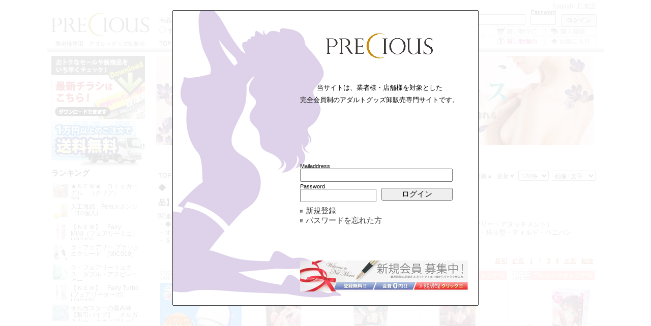

--- FILE ---
content_type: text/html;charset=UTF-8
request_url: https://www.net-merci.com/list.html?c=168&n=120&p=1
body_size: 269933
content:
<!DOCTYPE html PUBLIC "-//W3C//DTD XHTML 1.1//EN" "http://www.w3.org/TR/xhtml11/DTD/xhtml11.dtd">
<html xmlns="https://www.w3.org/1999/xhtml">
<head>
<meta content="text/html; charset=UTF-8" http-equiv="Content-type" />
<title>Precious:◆　プレシャスオリジナル　◆の一覧 2 ページ目 【443件の商品】</title>
<meta content="no-cache" http-equiv="Pragma" />
<meta content="no-cache" http-equiv="Cache-Control" />
<meta content="text/css" http-equiv="Content-Style-Type" />
<meta content="text/javascript" http-equiv="Content-Script-Type" />
<meta content="◆　プレシャスオリジナル　◆,アダルトグッズ,業販" name="keywords" />
<meta content="◆　プレシャスオリジナル　◆の一覧 2 ページ目 【443件の商品】のページです。購入には会員登録が必要です。" name="description" />
<link href="style/customer.css?now=1769815436997" media="all" rel="stylesheet" type="text/css" />
<script src="https://ajax.googleapis.com/ajax/libs/jquery/1/jquery.min.js?now=1769815436997" type="text/javascript" xml:space="preserve"><!-- 1系最新 --></script>
<script src="script/jquery.colorbox-min.js?now=1769815436997" type="text/javascript" xml:space="preserve"><!-- ColorBox --></script>
<script src="script/jquery.lightbox_me.js?now=1769815436997" type="text/javascript" xml:space="preserve"><!-- LightBox --></script>
<script src="script/slide.js?now=1769815436997" type="text/javascript" xml:space="preserve"><!-- Slide --></script>
<script src="script/customer.js?now=1769815436997" type="text/javascript" xml:space="preserve"><!-- Customer --></script>
<style type="text/css" xml:space="preserve">


</style>
<script type="text/javascript" xml:space="preserve">

  var _gaq = _gaq || [];
  _gaq.push(['_setAccount', 'UA-43778024-1']);
  _gaq.push(['_setDomainName', 'net-merci.com']);
  _gaq.push(['_trackPageview']);

  (function() {
    var ga = document.createElement('script'); ga.type = 'text/javascript'; ga.async = true;
    ga.src = ('https:' == document.location.protocol ? 'https://ssl' : 'https://www') + '.google-analytics.com/ga.js';
    var s = document.getElementsByTagName('script')[0]; s.parentNode.insertBefore(ga, s);
  })();

</script>
<script type="text/javascript" xml:space="preserve">

</script>
<script type="text/javascript" xml:space="preserve">
 $(document).ready(function() {
  _checkli();
  $('ul#rotation').slide();
 });
</script>
</head>
<body>
<div id="u18" style="display:none;">
 <p>当サイトは、業者様・店舗様を対象とした<br clear="none" />完全会員制のアダルトグッズ卸販売専門サイトです。<br clear="none" />個人使用を目的としたお客様への小売り販売は<br clear="none" />行っておりませんので、あらかじめご了承ください。</p>
 <div id="nt">当サイトは20歳未満の方のアクセスは固くお断りいたします。</div>
 <span>あなたは20歳以上ですか？</span>
 <a id="y" onclick="_cy();" shape="rect">YES</a>
 <a href="https://www.google.com" id="n" shape="rect">NO</a>
 <div id="cp">株式会社プレシャス<br clear="none" />〒359-1152 埼玉県所沢市山口1861-26　Tel.04-2936-8888<br clear="none" />無店舗型性風俗特殊営業届出済 （埼玉県公安員会　第43200820125号）</div>
</div>
<div id="isli" style="display:none;">
 <p id="logop">当サイトは、業者様・店舗様を対象とした<br clear="none" />完全会員制のアダルトグッズ卸販売専門サイトです。</p>
 <div id="message">1</div>
 <form action="login.html" enctype="application/x-www-form-urlencoded" id="isli_form" method="post" name="isli_form">
  <p><a href="regist.html" shape="rect">新規登録</a><a href="forgotpw.html" shape="rect">パスワードを忘れた方</a></p>
  <div>
   <label for="mailaddress2">Mailaddress</label>
   <input autocomplete="off" id="mailaddress2" maxlength="85" name="mailaddress" style="ime-mode:disabled;" tabindex="11" type="text" value="" />
  </div>
  <div>
   <label for="password2">Password</label>
   <input id="password2" maxlength="20" name="password" style="ime-mode:disabled;" tabindex="12" type="password" value="" />
   <input id="loginbtn2" tabindex="13" type="submit" value="ログイン" />
   <input id="_back2" name="_back" type="hidden" value="list.html?c=168&amp;n=120&amp;p=1" />
  </div>
  <a href="regist.html" id="bnr" shape="rect"><img alt="新規登録" src="images/2013/bnr_main.png" /></a>
 </form>
</div>
<div id="cartinfo" style="display:none;">
 <p>現在のカートの内容</p>
 <iframe frameborder="0" id="cartpop" marginwidth="0" scrolling="no" src="cartview.html"> </iframe>
 <div id="incartinfo">
  <div id="incartflg">1</div>
  <div id="incartarea">
</div>
 <div class="clearfix"> </div>
 <span id="cartmemo">欠品等の理由で注文できない商品が含まれています。<a class="dis" shape="rect">ショッピングカート</a>で処理を選択してください。</span>
 <span>注文は確定されていません。<br clear="none" />注文の確定や、数量の変更・取り消しは<a class="dis" shape="rect">ショッピングカート</a>で行うことができます。</span>
 <span class="lnk"><a class="dis" shape="rect">ショッピングカートへ移動</a><a onclick="___cls();" shape="rect">買い物を続ける</a></span>
 <img alt="" id="close" onclick="___cls();" onmouseout="this.className=''" onmouseover="this.className='hover'" src="images/2013/close.png" />
 </div>
</div>
<div id="favoriteinfo" style="display:none;">
 <div id="infavoriteinfo">
  <div id="infavoriteflg">1</div>
  <div id="infavoritearea">
</div>
  <div class="clearfix"> </div>
  <span>お気に入りに追加した商品は、<a class="dis" shape="rect">お気に入り</a>で見ることができます。</span>
  <span class="lnk"><a class="dis" shape="rect">お気に入りへ移動</a><a onclick="____cls();" shape="rect">買い物を続ける</a></span>
  <img alt="" id="close" onclick="____cls();" onmouseout="this.className=''" onmouseover="this.className='hover'" src="images/2013/close.png" />
 </div>
</div>
<div id="header">
 <h1>Precious:◆　プレシャスオリジナル　◆の一覧 2 ページ目 【443件の商品】</h1>
 <a href="index.html" id="logo" shape="rect"><label for="h1">業者様専用　アダルトグッズ卸販売</label></a>
 <div id="search">
  <form action="list.html" enctype="application/x-www-form-urlencoded" method="get" name="search_form">
   <p>商品検索</p>
   <div>
    <input id="q" name="q" type="text" value="" />
    <input id="categoryid_0" name="c" type="radio" value="-1" /><span id="searchall">すべてのカテゴリーから</span>
    <span id="cur"><input checked="checked" id="categoryid_1" name="c" type="radio" value="168" /><span id="current"> ◆　プレシャスオリジナル　◆から</span></span>
    <input id="searchbtn" type="submit" value="検索" />
    <a class="dis" shape="rect">詳細検索</a>
   </div>
  </form>
 </div>
 <ul id="menu">
  <li><a href="index.html" shape="rect">TOP</a></li>
  <li><a href="law.html" shape="rect">特定商取引法に基づく表記</a></li>
  <li><a href="rules.html" shape="rect">利用規約</a></li>
  <li><a href="privacy.html" shape="rect">プライバシーポリシー</a></li>
  <li><a href="faq.html" shape="rect">FAQ</a></li>
  <li><a href="contactus.html" shape="rect">お問い合わせ</a></li>
 </ul>
 <ul id="function">
  <li id="cart"><a class="dis" shape="rect">買い物かご</a></li>
  <li id="myhistory"><a class="dis" shape="rect">購入履歴</a></li>
  <li id="howto"><a href="howto.html" shape="rect">買い物案内</a></li>
  <li id="favorite"><a class="dis" shape="rect">お気に入り</a></li>
 </ul>
 <div id="login">
  <form action="login.html" enctype="application/x-www-form-urlencoded" id="login_form" method="post" name="login_form">
   <p><a href="regist.html" shape="rect">新規登録</a><a href="forgotpw.html" shape="rect">パスワードを忘れた方</a></p>
   <div>
    <label for="mailaddress">Mailaddress</label>
    <input autocomplete="off" id="mailaddress0" maxlength="85" name="mailaddress" style="ime-mode:disabled;" tabindex="1" type="text" value="" />
   </div>
   <div>
    <label for="password">Password</label>
    <input id="password0" maxlength="20" name="password" style="ime-mode:disabled;" tabindex="2" type="password" value="" />
    <input id="loginbtn" tabindex="3" type="submit" value="ログイン" />
    <input id="_back" name="_back" type="hidden" value="list.html?c=168&amp;n=120&amp;p=1" />
   </div>
  </form>
  
 </div>
 <p id="cartview"><a class="dis" shape="rect"><span id="cartamt">0</span>点の商品が入っています。</a></p>
 <div id="lang"><a href="list.html?c=168&amp;n=120&amp;p=1&amp;lang=en" id="enflg" shape="rect">English</a><a href="list.html?c=168&amp;n=120&amp;p=1&amp;lang=jp" id="jpflg" shape="rect">日本語</a></div>
</div>
<div id="left">
 <div id="lefttopbanner">
  <a href="download.html" shape="rect" style="height:128px;"><img alt="ダウンロード" src="images/banner/download.png" /></a>
  <a href="howto.html" shape="rect"><img alt="買い物案内" src="images/banner/souryo_banner.png" /></a>
 </div>
 <label for="ranking">ランキング</label><ul id="ranking">

 <li><a href="item.html?i=19888&amp;c=168"><img alt="◆　プレシャスオリジナル　◆ランキング 1位★ＮＥＷ★　Ｄｉｏガーグル　（クリア）　20L　" src="https://image.net-merci.com/photo/60038565/100.jpg" /><em>★ＮＥＷ★　Ｄｉｏガーグル　（クリア）　20L　</em></a></li><li><a href="item.html?i=22726&amp;c=168"><img alt="◆　プレシャスオリジナル　◆ランキング 2位人工海綿　Femスポンジ（10個入)　" src="https://image.net-merci.com/photo/60041402/100.jpg" /><em>人工海綿　Femスポンジ（10個入)　</em></a></li><li><a href="item.html?i=23576&amp;c=168"><img alt="◆　プレシャスオリジナル　◆ランキング 3位【ＮＥＷ】　Fairy　MINI（フェアリーミニ）UPDATE" src="https://image.net-merci.com/photo/60042252/100.jpg" /><em>【ＮＥＷ】　Fairy　MINI（フェアリーミニ）UPDATE</em></a></li><li><a href="item.html?i=23108&amp;c=168"><img alt="◆　プレシャスオリジナル　◆ランキング 4位ラ・フェアリー  ブラックエクシード　(MIC019）" src="https://image.net-merci.com/photo/60041784/100.jpg" /><em>ラ・フェアリー  ブラックエクシード　(MIC019）</em></a></li><li><a href="item.html?i=24162&amp;c=168"><img alt="◆　プレシャスオリジナル　◆ランキング 5位ラ・フェアリーリュクス　ダブル・アスピレーター" src="https://image.net-merci.com/photo/60042838/100.jpg" /><em>ラ・フェアリーリュクス　ダブル・アスピレーター</em></a></li><li><a href="item.html?i=23578&amp;c=168"><img alt="◆　プレシャスオリジナル　◆ランキング 6位【ＮＥＷ】　Fairy Turbo (フェアリーターボ)　UPDATE" src="https://image.net-merci.com/photo/60042254/100.jpg" /><em>【ＮＥＷ】　Fairy Turbo (フェアリーターボ)　UPDATE</em></a></li><li><a href="item.html?i=21686&amp;c=168"><img alt="◆　プレシャスオリジナル　◆ランキング 7位オルガスターの最高峰　【吸引バイブ】　オルガスター　ネオ（ブルー)" src="https://image.net-merci.com/photo/60040363/100.jpg" /><em>オルガスターの最高峰　【吸引バイブ】　オルガスター　ネオ（ブルー)</em></a></li><li><a href="item.html?i=22733&amp;c=168"><img alt="◆　プレシャスオリジナル　◆ランキング 8位クリスタルクイーン（ピンク）" src="https://image.net-merci.com/photo/60041409/100.jpg" /><em>クリスタルクイーン（ピンク）</em></a></li><li><a href="item.html?i=5136&amp;c=168"><img alt="◆　プレシャスオリジナル　◆ランキング 9位（リニューアル）　Luxe　Lotion(リュクスローション）2Ｌ　クリア" src="https://image.net-merci.com/photo/00008596/100.jpg" /><em>（リニューアル）　Luxe　Lotion(リュクスローション）2Ｌ　クリア</em></a></li><li><a href="item.html?i=22221&amp;c=168"><img alt="◆　プレシャスオリジナル　◆ランキング 10位ホワイティ　　" src="https://image.net-merci.com/photo/60040898/100.jpg" /><em>ホワイティ　　</em></a></li></ul>
 <label for="categorylist">カテゴリー</label>
 <ul id="categorylist">



 <li class="parent"><a href="list.html?c=186">★★新商品★★</a></li><li class="parent"><a href="list.html?c=111">イチオシ！　今月のおすすめピックアップ</a></li><li class="parent"><a href="list.html?c=93">◎大放出特価セール◎</a></li><li class="parent"><a class="current" href="list.html?c=168">◆　プレシャスオリジナル　◆</a></li><li><a href="list.html?c=199">フェムテック・女性ケア</a></li><li><a href="list.html?c=1">ラ・フェアリーシリーズ</a></li><li><a href="list.html?c=169">電マ（フェアリー・アタッチメント）</a></li><li><a href="list.html?c=170">オルガスターシリーズ</a></li><li><a href="list.html?c=171">ローション</a></li><li><a href="list.html?c=172">オナホール</a></li><li><a href="list.html?c=173">ローター</a></li><li><a href="list.html?c=174">バイブ</a></li><li><a href="list.html?c=175">アナル・アナルバイブ</a></li><li><a href="list.html?c=176">張り型・ディルド・ペニバン</a></li><li><a href="list.html?c=177">ＳＭ</a></li><li><a href="list.html?c=178">その他</a></li><li class="parent"><a href="list.html?c=181">【　フェムテック・女性ケア商品　】</a></li><li class="parent"><a href="list.html?c=149">■新掲載■Ｇａｒｄｅｎ　コスチューム</a></li><li class="parent"><a href="list.html?c=153">▼セット割▼　まとめ買いでお得にお買い物</a></li><li class="parent"><a href="list.html?c=28">電マ・アタッチメント</a></li><li><a href="list.html?c=29">電マ本体</a></li><li><a href="list.html?c=30">アタッチメント</a></li><li class="parent"><a href="list.html?c=5">ローター</a></li><li><a href="list.html?c=6">ミニ・中型ローター</a></li><li><a href="list.html?c=7">ユニーク・特殊ローター</a></li><li><a href="list.html?c=8">リモコン式</a></li><li><a href="list.html?c=82">おっぱい・クリ用</a></li><li><a href="list.html?c=200">吸引系</a></li><li class="parent"><a href="list.html?c=9">バイブ</a></li><li><a href="list.html?c=10">ミニ・中型バイブ</a></li><li><a href="list.html?c=11">大サイズ</a></li><li><a href="list.html?c=12">ユニーク・特殊バイブ</a></li><li><a href="list.html?c=13">リモコン式</a></li><li class="parent"><a href="list.html?c=41">オナホール</a></li><li><a href="list.html?c=49">カップホール（オナカップ）</a></li><li><a href="list.html?c=157">小型ホール</a></li><li><a href="list.html?c=50">中型ホール</a></li><li><a href="list.html?c=51">大型ホール</a></li><li><a href="list.html?c=52">電動ホール</a></li><li><a href="list.html?c=80">特殊ホール・その他</a></li><li><a href="list.html?c=99">ダッチワイフ・おっぱい</a></li><li class="parent"><a href="list.html?c=43">ローション</a></li><li><a href="list.html?c=56">小サイズ　（120ｍｌ　以下）</a></li><li><a href="list.html?c=154">中サイズ　（360ｍｌ　以下）</a></li><li><a href="list.html?c=57">大サイズ　（1000ｍｌ　以下）</a></li><li><a href="list.html?c=15">アナル用ローション</a></li><li><a href="list.html?c=58">業務用サイズ　（2Ｌ～20Ｌ）</a></li><li><a href="list.html?c=156">空容器</a></li><li><a href="list.html?c=152">ホット　ｏｒ　クール　</a></li><li><a href="list.html?c=155">ぺぺ　ブランド</a></li><li><a href="list.html?c=59">潤滑ゼリー（注入式・チューブタイプ）</a></li><li><a href="list.html?c=87">アロマオイル・パウダー</a></li><li><a href="list.html?c=100">お風呂ローション</a></li><li class="parent"><a href="list.html?c=16">アナル</a></li><li><a href="list.html?c=17">アナルバイブ・ディルド</a></li><li><a href="list.html?c=20">アナルパール・ビーズ</a></li><li><a href="list.html?c=21">ストッパー・プラグ</a></li><li><a href="list.html?c=22">ドライオーガズム</a></li><li><a href="list.html?c=19">アナル洗浄</a></li><li><a href="list.html?c=90">アナルローション</a></li><li><a href="list.html?c=23">その他</a></li><li class="parent"><a href="list.html?c=24">張り型・ディルド・ペニバン</a></li><li><a href="list.html?c=25">張り型・ディルド</a></li><li><a href="list.html?c=27">ペニバン</a></li><li class="parent"><a href="list.html?c=31">リング・サック・トレ-ニング</a></li><li><a href="list.html?c=32">男性用</a></li><li><a href="list.html?c=33">女性用</a></li><li><a href="list.html?c=84">男女兼用</a></li><li><a href="list.html?c=103">膣トレ</a></li><li class="parent"><a href="list.html?c=34">SM</a></li><li><a href="list.html?c=35">激感シリーズ</a></li><li><a href="list.html?c=36">医療系グッズ</a></li><li><a href="list.html?c=37">緊縛・拘束系グッズ</a></li><li><a href="list.html?c=38">責めグッズ</a></li><li><a href="list.html?c=39">SM什器</a></li><li><a href="list.html?c=81">SMコスチューム</a></li><li class="parent"><a href="list.html?c=42">サプリ・クリーム・スプレー</a></li><li><a href="list.html?c=167">男性用</a></li><li><a href="list.html?c=54">女性用</a></li><li><a href="list.html?c=55">男女兼用</a></li><li class="parent"><a href="list.html?c=45">コンドーム</a></li><li><a href="list.html?c=64">一般用コンドーム</a></li><li><a href="list.html?c=192">サガミゴム</a></li><li><a href="list.html?c=193">オカモト</a></li><li><a href="list.html?c=194">ジェクス</a></li><li><a href="list.html?c=195">不二ラテックス</a></li><li><a href="list.html?c=196">中西ゴム</a></li><li><a href="list.html?c=198">ジャパンメディカル</a></li><li><a href="list.html?c=63">パロディコンドーム</a></li><li><a href="list.html?c=66">フェラ・トイ・指用コンドーム</a></li><li><a href="list.html?c=65">業務用コンドーム</a></li><li class="parent"><a href="list.html?c=46">ランジェリー</a></li><li><a href="list.html?c=68">レディースランジェリー</a></li><li><a href="list.html?c=67">穴あき、セクシー系ランジェリー</a></li><li><a href="list.html?c=69">メンズショーツ</a></li><li><a href="list.html?c=70">ストッキング・ボディストッキング</a></li><li><a href="list.html?c=71">USED加工・シミ下着</a></li><li class="parent"><a href="list.html?c=116">●　コスプレ・衣装</a></li><li><a href="list.html?c=117">学生服</a></li><li><a href="list.html?c=202">OL　職業制服　</a></li><li><a href="list.html?c=118">体操服</a></li><li><a href="list.html?c=119">水着</a></li><li><a href="list.html?c=120">ナース</a></li><li><a href="list.html?c=121">メイド</a></li><li><a href="list.html?c=122">和装</a></li><li><a href="list.html?c=125">チャイナ</a></li><li><a href="list.html?c=127">アイドル</a></li><li><a href="list.html?c=123">サンタ</a></li><li><a href="list.html?c=126">ハロウィン・その他シーズン</a></li><li><a href="list.html?c=124">その他衣装</a></li><li><a href="list.html?c=161">男の娘、女装用アイテム</a></li><li class="parent"><a href="list.html?c=142">【売れ筋】　風俗店様向けオプション品</a></li><li class="parent"><a href="list.html?c=47">●　業務用商品</a></li><li><a href="list.html?c=138">ローション</a></li><li><a href="list.html?c=139">マッサージオイル・パウダー</a></li><li><a href="list.html?c=140">ボディソープ・リンス・シャンプー</a></li><li><a href="list.html?c=128">消毒・薬用石鹸</a></li><li><a href="list.html?c=129">マウスウォッシュ</a></li><li><a href="list.html?c=130">ワンタッチ挿入型ゼリー</a></li><li><a href="list.html?c=131">タイマー</a></li><li><a href="list.html?c=132">衛生用品</a></li><li><a href="list.html?c=133">入浴剤・お風呂ローション</a></li><li><a href="list.html?c=134">空容器</a></li><li><a href="list.html?c=135">コンドーム</a></li><li><a href="list.html?c=73">店舗消耗品</a></li><li><a href="list.html?c=74">店舗雑貨・備品</a></li><li class="parent"><a href="list.html?c=48">その他・企画</a></li><li><a href="list.html?c=75">アソート・福袋・缶詰・BOX</a></li></ul>
 <label for="catalogs">カタログ</label>
 <ul id="catalogs">


 </ul>
 <div id="leftbottombanner">
  <a href="item.html?i=13145&amp;c=41" shape="rect"><img alt="熟 素娘名器" src="images/banner/jukusirouto_banner.png" /></a>
  <a href="list.html?c=70" shape="rect"><img alt="ストッキング・ボディストッキング" src="images/banner/body_banner.png" /></a>
  <a href="list.html?c=80" shape="rect"><img alt="特殊ホール・その他" src="images/banner/tekoki_banner.png" /></a>
 </div>
</div>
<div id="right">
 <div id="topbanner"><img class="catimg" src="https://image.net-merci.com//category/168.jpg" /><p>&#13;<br /></p></div>
 <div class="bc" id="bc"><a href="index.html">TOP</a> &gt;&gt; <span>◆　プレシャスオリジナル　◆</span></div>
 <div id="order"><form action="list.html" enctype="application/x-www-form-urlencoded" method="get" name="listfunction_form"><input name="c" type="hidden" value="168" /><input name="q" type="hidden" value="" /><input name="o" type="hidden" value="0" /><span>人気▲</span><a href="list.html?o=1&amp;c=168">人気▼</a><a href="list.html?o=2&amp;c=168" title="価格の安い順">価格▲</a><a href="list.html?o=3&amp;c=168" title="価格の高い順">価格▼</a><a href="list.html?o=4&amp;c=168" title="更新の新しい順">更新▲</a><a href="list.html?o=5&amp;c=168" title="更新の古い順">更新▼</a><select name="n" onchange="submit();"><option value="30">30件</option><option value="60">60件</option><option value="90">90件</option><option selected="selected" value="120">120件</option></select><select name="v" onchange="submit();"><option selected="selected" value="full">画像+文字</option><option value="image">画像のみ</option><option value="text">文字のみ</option></select></form></div>
 <h2 style="line-height:2.0em;">◆　プレシャスオリジナル　◆の一覧 2 ページ目 【443件の商品】</h2>
 <div class="clearfix" id="child"><label for="child">関連カテゴリー：</label><ul><li><a href="list.html?c=168">・◆　プレシャスオリジナル　◆</a></li><li><a href="list.html?c=199">・フェムテック・女性ケア</a></li><li><a href="list.html?c=1">・ラ・フェアリーシリーズ</a></li><li><a href="list.html?c=169">・電マ（フェアリー・アタッチメント）</a></li><li><a href="list.html?c=170">・オルガスターシリーズ</a></li><li><a href="list.html?c=171">・ローション</a></li><li><a href="list.html?c=172">・オナホール</a></li><li><a href="list.html?c=173">・ローター</a></li><li><a href="list.html?c=174">・バイブ</a></li><li><a href="list.html?c=175">・アナル・アナルバイブ</a></li><li><a href="list.html?c=176">・張り型・ディルド・ペニバン</a></li><li><a href="list.html?c=177">・ＳＭ</a></li><li><a href="list.html?c=178">・その他</a></li></ul></div>
 <div class="clearfix"> </div>
 <div id="items">
  <span class="pager"><a href="?p=0&amp;c=168&amp;o=0">最初</a><a href="?p=0&amp;c=168&amp;o=0">前頁</a><a href="?p=0&amp;c=168&amp;o=0">1</a><span>2</span><a href="?p=2&amp;c=168&amp;o=0">3</a><a href="?p=3&amp;c=168&amp;o=0">4</a><a href="?p=2&amp;c=168&amp;o=0">次頁</a><a href="?p=3&amp;c=168&amp;o=0">最後</a></span>


 <ul><li><span class="codes">CODE:DM0158<br />JAN:4582272754073</span><a class="imga" href="item.html?i=21429&amp;c=168"><img alt="こんなのはじめて！" src="https://image.net-merci.com/photo/60040106/200.jpg" title="こんなのはじめて！ 1,650 円" /></a><a class="stra" href="item.html?i=21429&amp;c=168">こんなのはじめて！</a><em><span>参考上代：</span>1,650 円</em><em><span>卸価格：</span>-----</em><form action="incart.html" enctype="application/x-www-form-urlencoded" method="post" name="cartform_21429"><label class="dis" for="amount">数量：</label><select class="incartdis" disabled="disabled" name="amount"><option label="1">1</option><option label="2">2</option><option label="3">3</option><option label="4">4</option><option label="5">5</option><option label="6">6</option><option label="7">7</option><option label="8">8</option><option label="9">9</option><option label="10">10</option><option label="11">11</option><option label="12">12</option><option label="13">13</option><option label="14">14</option><option label="15">15</option><option label="16">16</option><option label="17">17</option><option label="18">18</option><option label="19">19</option><option label="20">20</option></select><input name="itemid" type="hidden" value="21429" /><input name="_back" type="hidden" value="list.html?c=168&amp;n=120&amp;p=1" /><input class="incartdis" disabled="disabled" type="submit" value="カートに追加" /></form><form action="infavorite.html" enctype="application/x-www-form-urlencoded" method="post" name="infavorite_21429"><input name="itemid" type="hidden" value="21429" /><input name="_back" type="hidden" value="list.html?c=168&amp;n=120&amp;p=1" /><input class="infavoritedis" disabled="disabled" type="submit" value="お気に入りに追加" /></form><strong class="new" style="background-color:#FF9999;">プレシャスオリジナル</strong></li><li><span class="codes">CODE:H2352<br />JAN:4582273000018</span><a class="imga" href="item.html?i=21652&amp;c=168"><img alt="絶対に受けたい！　課外授業　Seventeen（菜々子）" src="https://image.net-merci.com/photo/60040329/200.jpg" title="絶対に受けたい！　課外授業　Seventeen（菜々子） 1,980 円" /></a><a class="stra" href="item.html?i=21652&amp;c=168">絶対に受けたい！　課外授業　Seventeen（菜々子）</a><em><span>参考上代：</span>1,980 円</em><em><span>卸価格：</span>-----</em><form action="incart.html" enctype="application/x-www-form-urlencoded" method="post" name="cartform_21652"><label class="dis" for="amount">数量：</label><select class="incartdis" disabled="disabled" name="amount"><option label="1">1</option><option label="2">2</option><option label="3">3</option><option label="4">4</option><option label="5">5</option><option label="6">6</option><option label="7">7</option><option label="8">8</option><option label="9">9</option><option label="10">10</option><option label="11">11</option><option label="12">12</option><option label="13">13</option><option label="14">14</option><option label="15">15</option><option label="16">16</option><option label="17">17</option><option label="18">18</option><option label="19">19</option><option label="20">20</option></select><input name="itemid" type="hidden" value="21652" /><input name="_back" type="hidden" value="list.html?c=168&amp;n=120&amp;p=1" /><input class="incartdis" disabled="disabled" type="submit" value="カートに追加" /></form><form action="infavorite.html" enctype="application/x-www-form-urlencoded" method="post" name="infavorite_21652"><input name="itemid" type="hidden" value="21652" /><input name="_back" type="hidden" value="list.html?c=168&amp;n=120&amp;p=1" /><input class="infavoritedis" disabled="disabled" type="submit" value="お気に入りに追加" /></form><strong class="new" style="background-color:#FF9999;">プレシャスオリジナル</strong><strong class="group">シリーズ商品</strong></li><li><span class="codes">CODE:H2353<br />JAN:4582273000025</span><a class="imga" href="item.html?i=21653&amp;c=168"><img alt="何度でも受けたい！課外授業　Eighteen（佳奈恵）" src="https://image.net-merci.com/photo/60040330/200.jpg" title="何度でも受けたい！課外授業　Eighteen（佳奈恵） 1,980 円" /></a><a class="stra" href="item.html?i=21653&amp;c=168">何度でも受けたい！課外授業　Eighteen（佳奈恵）</a><em><span>参考上代：</span>1,980 円</em><em><span>卸価格：</span>-----</em><form action="incart.html" enctype="application/x-www-form-urlencoded" method="post" name="cartform_21653"><label class="dis" for="amount">数量：</label><select class="incartdis" disabled="disabled" name="amount"><option label="1">1</option><option label="2">2</option><option label="3">3</option><option label="4">4</option><option label="5">5</option><option label="6">6</option><option label="7">7</option><option label="8">8</option><option label="9">9</option><option label="10">10</option><option label="11">11</option><option label="12">12</option><option label="13">13</option><option label="14">14</option><option label="15">15</option><option label="16">16</option><option label="17">17</option><option label="18">18</option><option label="19">19</option><option label="20">20</option></select><input name="itemid" type="hidden" value="21653" /><input name="_back" type="hidden" value="list.html?c=168&amp;n=120&amp;p=1" /><input class="incartdis" disabled="disabled" type="submit" value="カートに追加" /></form><form action="infavorite.html" enctype="application/x-www-form-urlencoded" method="post" name="infavorite_21653"><input name="itemid" type="hidden" value="21653" /><input name="_back" type="hidden" value="list.html?c=168&amp;n=120&amp;p=1" /><input class="infavoritedis" disabled="disabled" type="submit" value="お気に入りに追加" /></form><strong class="new" style="background-color:#FF9999;">プレシャスオリジナル</strong><strong class="group">シリーズ商品</strong></li><li><span class="codes">CODE:H2354<br />JAN:4582273000032</span><a class="imga" href="item.html?i=21654&amp;c=168"><img alt="人には言えない！　課外授業　Nineteen（郁美）" src="https://image.net-merci.com/photo/60040331/200.jpg" title="人には言えない！　課外授業　Nineteen（郁美） 1,980 円" /></a><a class="stra" href="item.html?i=21654&amp;c=168">人には言えない！　課外授業　Nineteen（郁美）</a><em><span>参考上代：</span>1,980 円</em><em><span>卸価格：</span>-----</em><form action="incart.html" enctype="application/x-www-form-urlencoded" method="post" name="cartform_21654"><label class="dis" for="amount">数量：</label><select class="incartdis" disabled="disabled" name="amount"><option label="1">1</option><option label="2">2</option><option label="3">3</option><option label="4">4</option><option label="5">5</option><option label="6">6</option><option label="7">7</option><option label="8">8</option><option label="9">9</option><option label="10">10</option><option label="11">11</option><option label="12">12</option><option label="13">13</option><option label="14">14</option><option label="15">15</option><option label="16">16</option><option label="17">17</option><option label="18">18</option><option label="19">19</option><option label="20">20</option></select><input name="itemid" type="hidden" value="21654" /><input name="_back" type="hidden" value="list.html?c=168&amp;n=120&amp;p=1" /><input class="incartdis" disabled="disabled" type="submit" value="カートに追加" /></form><form action="infavorite.html" enctype="application/x-www-form-urlencoded" method="post" name="infavorite_21654"><input name="itemid" type="hidden" value="21654" /><input name="_back" type="hidden" value="list.html?c=168&amp;n=120&amp;p=1" /><input class="infavoritedis" disabled="disabled" type="submit" value="お気に入りに追加" /></form><strong class="new" style="background-color:#FF9999;">プレシャスオリジナル</strong><strong class="group">シリーズ商品</strong></li><li><span class="codes">CODE:DM0156<br />JAN:4589821490321</span><a class="imga" href="item.html?i=21655&amp;c=168"><img alt="ＤＯＵＢＬＥ　ＤＩＣＫ（ダブルディック）" src="https://image.net-merci.com/photo/60040332/200.jpg" title="ＤＯＵＢＬＥ　ＤＩＣＫ（ダブルディック） 2,728 円" /></a><a class="stra" href="item.html?i=21655&amp;c=168">ＤＯＵＢＬＥ　ＤＩＣＫ（ダブルディック）</a><em><span>参考上代：</span>2,728 円</em><em><span>卸価格：</span>-----</em><form action="incart.html" enctype="application/x-www-form-urlencoded" method="post" name="cartform_21655"><label class="dis" for="amount">数量：</label><select class="incartdis" disabled="disabled" name="amount"><option label="1">1</option><option label="2">2</option><option label="3">3</option><option label="4">4</option><option label="5">5</option><option label="6">6</option><option label="7">7</option><option label="8">8</option><option label="9">9</option><option label="10">10</option><option label="11">11</option><option label="12">12</option><option label="13">13</option><option label="14">14</option><option label="15">15</option><option label="16">16</option><option label="17">17</option><option label="18">18</option><option label="19">19</option><option label="20">20</option></select><input name="itemid" type="hidden" value="21655" /><input name="_back" type="hidden" value="list.html?c=168&amp;n=120&amp;p=1" /><input class="incartdis" disabled="disabled" type="submit" value="カートに追加" /></form><form action="infavorite.html" enctype="application/x-www-form-urlencoded" method="post" name="infavorite_21655"><input name="itemid" type="hidden" value="21655" /><input name="_back" type="hidden" value="list.html?c=168&amp;n=120&amp;p=1" /><input class="infavoritedis" disabled="disabled" type="submit" value="お気に入りに追加" /></form><strong class="new" style="background-color:#FF9999;">プレシャスオリジナル</strong></li><li><span class="codes">CODE:SM0759<br />JAN:4582272871671</span><a class="imga" href="item.html?i=21664&amp;c=168"><img alt="激感ニップルプレッシャー（ブロークンハート）" src="https://image.net-merci.com/photo/60040341/200.jpg" title="激感ニップルプレッシャー（ブロークンハート） 2,420 円" /></a><a class="stra" href="item.html?i=21664&amp;c=168">激感ニップルプレッシャー（ブロークンハート）</a><em><span>参考上代：</span>2,420 円</em><em><span>卸価格：</span>-----</em><form action="incart.html" enctype="application/x-www-form-urlencoded" method="post" name="cartform_21664"><label class="dis" for="amount">数量：</label><select class="incartdis" disabled="disabled" name="amount"><option label="1">1</option><option label="2">2</option><option label="3">3</option><option label="4">4</option><option label="5">5</option><option label="6">6</option><option label="7">7</option><option label="8">8</option><option label="9">9</option><option label="10">10</option><option label="11">11</option><option label="12">12</option><option label="13">13</option><option label="14">14</option><option label="15">15</option><option label="16">16</option><option label="17">17</option><option label="18">18</option><option label="19">19</option><option label="20">20</option></select><input name="itemid" type="hidden" value="21664" /><input name="_back" type="hidden" value="list.html?c=168&amp;n=120&amp;p=1" /><input class="incartdis" disabled="disabled" type="submit" value="カートに追加" /></form><form action="infavorite.html" enctype="application/x-www-form-urlencoded" method="post" name="infavorite_21664"><input name="itemid" type="hidden" value="21664" /><input name="_back" type="hidden" value="list.html?c=168&amp;n=120&amp;p=1" /><input class="infavoritedis" disabled="disabled" type="submit" value="お気に入りに追加" /></form><strong class="new" style="background-color:#FF9999;">プレシャスオリジナル</strong><strong class="group">シリーズ商品</strong></li><li><span class="codes">CODE:SM0760<br />JAN:4582272871688</span><a class="imga" href="item.html?i=21665&amp;c=168"><img alt="激感ニップルプレッシャー（プレッシャーボール）" src="https://image.net-merci.com/photo/60040342/200.jpg" title="激感ニップルプレッシャー（プレッシャーボール） 2,200 円" /></a><a class="stra" href="item.html?i=21665&amp;c=168">激感ニップルプレッシャー（プレッシャーボール）</a><em><span>参考上代：</span>2,200 円</em><em><span>卸価格：</span>-----</em><form action="incart.html" enctype="application/x-www-form-urlencoded" method="post" name="cartform_21665"><label class="dis" for="amount">数量：</label><select class="incartdis" disabled="disabled" name="amount"><option label="1">1</option><option label="2">2</option><option label="3">3</option><option label="4">4</option><option label="5">5</option><option label="6">6</option><option label="7">7</option><option label="8">8</option><option label="9">9</option><option label="10">10</option><option label="11">11</option><option label="12">12</option><option label="13">13</option><option label="14">14</option><option label="15">15</option><option label="16">16</option><option label="17">17</option><option label="18">18</option><option label="19">19</option><option label="20">20</option></select><input name="itemid" type="hidden" value="21665" /><input name="_back" type="hidden" value="list.html?c=168&amp;n=120&amp;p=1" /><input class="incartdis" disabled="disabled" type="submit" value="カートに追加" /></form><form action="infavorite.html" enctype="application/x-www-form-urlencoded" method="post" name="infavorite_21665"><input name="itemid" type="hidden" value="21665" /><input name="_back" type="hidden" value="list.html?c=168&amp;n=120&amp;p=1" /><input class="infavoritedis" disabled="disabled" type="submit" value="お気に入りに追加" /></form><strong class="new" style="background-color:#FF9999;">プレシャスオリジナル</strong><strong class="group">シリーズ商品</strong></li><li><span class="codes">CODE:SM0761<br />JAN:4582272871695</span><a class="imga" href="item.html?i=21666&amp;c=168"><img alt="激感ニップルプレッシャー（サークルヘル）" src="https://image.net-merci.com/photo/60040343/200.jpg" title="激感ニップルプレッシャー（サークルヘル） 2,750 円" /></a><a class="stra" href="item.html?i=21666&amp;c=168">激感ニップルプレッシャー（サークルヘル）</a><em><span>参考上代：</span>2,750 円</em><em><span>卸価格：</span>-----</em><form action="incart.html" enctype="application/x-www-form-urlencoded" method="post" name="cartform_21666"><label class="dis" for="amount">数量：</label><select class="incartdis" disabled="disabled" name="amount"><option label="1">1</option><option label="2">2</option><option label="3">3</option><option label="4">4</option><option label="5">5</option><option label="6">6</option><option label="7">7</option><option label="8">8</option><option label="9">9</option><option label="10">10</option><option label="11">11</option><option label="12">12</option><option label="13">13</option><option label="14">14</option><option label="15">15</option><option label="16">16</option><option label="17">17</option><option label="18">18</option><option label="19">19</option><option label="20">20</option></select><input name="itemid" type="hidden" value="21666" /><input name="_back" type="hidden" value="list.html?c=168&amp;n=120&amp;p=1" /><input class="incartdis" disabled="disabled" type="submit" value="カートに追加" /></form><form action="infavorite.html" enctype="application/x-www-form-urlencoded" method="post" name="infavorite_21666"><input name="itemid" type="hidden" value="21666" /><input name="_back" type="hidden" value="list.html?c=168&amp;n=120&amp;p=1" /><input class="infavoritedis" disabled="disabled" type="submit" value="お気に入りに追加" /></form><strong class="new" style="background-color:#FF9999;">プレシャスオリジナル</strong><strong class="group">シリーズ商品</strong></li><li><span class="codes">CODE:SM0762<br />JAN:4582272871701</span><a class="imga" href="item.html?i=21667&amp;c=168"><img alt="激感ニップルプレッシャー（バタフライキッス）" src="https://image.net-merci.com/photo/60040344/200.jpg" title="激感ニップルプレッシャー（バタフライキッス） 2,200 円" /></a><a class="stra" href="item.html?i=21667&amp;c=168">激感ニップルプレッシャー（バタフライキッス）</a><em><span>参考上代：</span>2,200 円</em><em><span>卸価格：</span>-----</em><form action="incart.html" enctype="application/x-www-form-urlencoded" method="post" name="cartform_21667"><label class="dis" for="amount">数量：</label><select class="incartdis" disabled="disabled" name="amount"><option label="1">1</option><option label="2">2</option><option label="3">3</option><option label="4">4</option><option label="5">5</option><option label="6">6</option><option label="7">7</option><option label="8">8</option><option label="9">9</option><option label="10">10</option><option label="11">11</option><option label="12">12</option><option label="13">13</option><option label="14">14</option><option label="15">15</option><option label="16">16</option><option label="17">17</option><option label="18">18</option><option label="19">19</option><option label="20">20</option></select><input name="itemid" type="hidden" value="21667" /><input name="_back" type="hidden" value="list.html?c=168&amp;n=120&amp;p=1" /><input class="incartdis" disabled="disabled" type="submit" value="カートに追加" /></form><form action="infavorite.html" enctype="application/x-www-form-urlencoded" method="post" name="infavorite_21667"><input name="itemid" type="hidden" value="21667" /><input name="_back" type="hidden" value="list.html?c=168&amp;n=120&amp;p=1" /><input class="infavoritedis" disabled="disabled" type="submit" value="お気に入りに追加" /></form><strong class="new" style="background-color:#FF9999;">プレシャスオリジナル</strong><strong class="group">シリーズ商品</strong></li><li><span class="codes">CODE:SM0763<br />JAN:4582272871718</span><a class="imga" href="item.html?i=21668&amp;c=168"><img alt="激感ニップルプレッシャー（クランククラッシャー）" src="https://image.net-merci.com/photo/60040345/200.jpg" title="激感ニップルプレッシャー（クランククラッシャー） 2,200 円" /></a><a class="stra" href="item.html?i=21668&amp;c=168">激感ニップルプレッシャー（クランククラッシャー）</a><em><span>参考上代：</span>2,200 円</em><em><span>卸価格：</span>-----</em><form action="incart.html" enctype="application/x-www-form-urlencoded" method="post" name="cartform_21668"><label class="dis" for="amount">数量：</label><select class="incartdis" disabled="disabled" name="amount"><option label="1">1</option><option label="2">2</option><option label="3">3</option><option label="4">4</option><option label="5">5</option><option label="6">6</option><option label="7">7</option><option label="8">8</option><option label="9">9</option><option label="10">10</option><option label="11">11</option><option label="12">12</option><option label="13">13</option><option label="14">14</option><option label="15">15</option><option label="16">16</option><option label="17">17</option><option label="18">18</option><option label="19">19</option><option label="20">20</option></select><input name="itemid" type="hidden" value="21668" /><input name="_back" type="hidden" value="list.html?c=168&amp;n=120&amp;p=1" /><input class="incartdis" disabled="disabled" type="submit" value="カートに追加" /></form><form action="infavorite.html" enctype="application/x-www-form-urlencoded" method="post" name="infavorite_21668"><input name="itemid" type="hidden" value="21668" /><input name="_back" type="hidden" value="list.html?c=168&amp;n=120&amp;p=1" /><input class="infavoritedis" disabled="disabled" type="submit" value="お気に入りに追加" /></form><strong class="new" style="background-color:#FF9999;">プレシャスオリジナル</strong><strong class="group">シリーズ商品</strong></li><li><span class="codes">CODE:V1770<br />JAN:4582272754110</span><a class="imga" href="item.html?i=21669&amp;c=168"><img alt="グラマラスリップ　3種のアタッチメント付バイブ　　" src="https://image.net-merci.com/photo/60040346/200.jpg" title="グラマラスリップ　3種のアタッチメント付バイブ　　 2,750 円" /></a><a class="stra" href="item.html?i=21669&amp;c=168">グラマラスリップ　3種のアタッチメント付バイブ　　</a><em><span>参考上代：</span>2,750 円</em><em><span>卸価格：</span>-----</em><form action="incart.html" enctype="application/x-www-form-urlencoded" method="post" name="cartform_21669"><label class="dis" for="amount">数量：</label><select class="incartdis" disabled="disabled" name="amount"><option label="1">1</option><option label="2">2</option><option label="3">3</option><option label="4">4</option><option label="5">5</option><option label="6">6</option><option label="7">7</option><option label="8">8</option><option label="9">9</option><option label="10">10</option><option label="11">11</option><option label="12">12</option><option label="13">13</option><option label="14">14</option><option label="15">15</option><option label="16">16</option><option label="17">17</option><option label="18">18</option><option label="19">19</option><option label="20">20</option></select><input name="itemid" type="hidden" value="21669" /><input name="_back" type="hidden" value="list.html?c=168&amp;n=120&amp;p=1" /><input class="incartdis" disabled="disabled" type="submit" value="カートに追加" /></form><form action="infavorite.html" enctype="application/x-www-form-urlencoded" method="post" name="infavorite_21669"><input name="itemid" type="hidden" value="21669" /><input name="_back" type="hidden" value="list.html?c=168&amp;n=120&amp;p=1" /><input class="infavoritedis" disabled="disabled" type="submit" value="お気に入りに追加" /></form><strong class="new" style="background-color:#FF9999;">プレシャスオリジナル</strong></li><li><span class="codes">CODE:V0123P<br />JAN:4582272753816</span><a class="imga" href="item.html?i=1171&amp;c=168"><img alt="【在庫限り終了】　サイドバイサイド　ピンク　　　残16" src="https://image.net-merci.com/photo/00001818/200.jpg" title="【在庫限り終了】　サイドバイサイド　ピンク　　　残16 3,080 円" /></a><a class="stra" href="item.html?i=1171&amp;c=168">【在庫限り終了】　サイドバイサイド　ピンク　　　残16</a><em><span>参考上代：</span>3,080 円</em><em><span>卸価格：</span>-----</em><form action="incart.html" enctype="application/x-www-form-urlencoded" method="post" name="cartform_1171"><label class="dis" for="amount">数量：</label><select class="incartdis" disabled="disabled" name="amount"><option label="1">1</option><option label="2">2</option><option label="3">3</option><option label="4">4</option><option label="5">5</option><option label="6">6</option><option label="7">7</option><option label="8">8</option><option label="9">9</option><option label="10">10</option><option label="11">11</option><option label="12">12</option><option label="13">13</option><option label="14">14</option><option label="15">15</option><option label="16">16</option><option label="17">17</option><option label="18">18</option><option label="19">19</option><option label="20">20</option></select><input name="itemid" type="hidden" value="1171" /><input name="_back" type="hidden" value="list.html?c=168&amp;n=120&amp;p=1" /><input class="incartdis" disabled="disabled" type="submit" value="カートに追加" /></form><form action="infavorite.html" enctype="application/x-www-form-urlencoded" method="post" name="infavorite_1171"><input name="itemid" type="hidden" value="1171" /><input name="_back" type="hidden" value="list.html?c=168&amp;n=120&amp;p=1" /><input class="infavoritedis" disabled="disabled" type="submit" value="お気に入りに追加" /></form><strong class="new" style="background-color:#FF9999;">プレシャスオリジナル</strong><strong class="group">他カラーあり</strong></li><li><span class="codes">CODE:V1835<br />JAN:4582272754172</span><a class="imga" href="item.html?i=21676&amp;c=168"><img alt="＜加藤鷹監修＞加藤鷹の手（潮吹きバイブレーション）　" src="https://image.net-merci.com/photo/60040353/200.jpg" title="＜加藤鷹監修＞加藤鷹の手（潮吹きバイブレーション）　 7,480 円" /></a><a class="stra" href="item.html?i=21676&amp;c=168">（欠品） ＜加藤鷹監修＞加藤鷹の手（潮吹きバイブレーション）　</a><em><span>参考上代：</span>7,480 円</em><em><span>卸価格：</span>-----</em><form action="incart.html" enctype="application/x-www-form-urlencoded" method="post" name="cartform_21676"><label class="dis" for="amount">数量：</label><select class="incartdis" disabled="disabled" name="amount"><option label="1">1</option><option label="2">2</option><option label="3">3</option><option label="4">4</option><option label="5">5</option><option label="6">6</option><option label="7">7</option><option label="8">8</option><option label="9">9</option><option label="10">10</option><option label="11">11</option><option label="12">12</option><option label="13">13</option><option label="14">14</option><option label="15">15</option><option label="16">16</option><option label="17">17</option><option label="18">18</option><option label="19">19</option><option label="20">20</option></select><input name="itemid" type="hidden" value="21676" /><input name="_back" type="hidden" value="list.html?c=168&amp;n=120&amp;p=1" /><input class="incartdis" disabled="disabled" type="submit" value="カートに追加" /></form><form action="infavorite.html" enctype="application/x-www-form-urlencoded" method="post" name="infavorite_21676"><input name="itemid" type="hidden" value="21676" /><input name="_back" type="hidden" value="list.html?c=168&amp;n=120&amp;p=1" /><input class="infavoritedis" disabled="disabled" type="submit" value="お気に入りに追加" /></form><strong class="new" style="background-color:#FF9999;">プレシャスオリジナル</strong><strong class="group">シリーズ商品</strong></li><li><span class="codes">CODE:DM0164<br />JAN:4582272754189</span><a class="imga" href="item.html?i=21677&amp;c=168"><img alt="＜加藤鷹監修＞加藤鷹の手（潮吹き電マアタッチメント）" src="https://image.net-merci.com/photo/60040354/200.jpg" title="＜加藤鷹監修＞加藤鷹の手（潮吹き電マアタッチメント） 5,280 円" /></a><a class="stra" href="item.html?i=21677&amp;c=168">＜加藤鷹監修＞加藤鷹の手（潮吹き電マアタッチメント）</a><em><span>参考上代：</span>5,280 円</em><em><span>卸価格：</span>-----</em><form action="incart.html" enctype="application/x-www-form-urlencoded" method="post" name="cartform_21677"><label class="dis" for="amount">数量：</label><select class="incartdis" disabled="disabled" name="amount"><option label="1">1</option><option label="2">2</option><option label="3">3</option><option label="4">4</option><option label="5">5</option><option label="6">6</option><option label="7">7</option><option label="8">8</option><option label="9">9</option><option label="10">10</option><option label="11">11</option><option label="12">12</option><option label="13">13</option><option label="14">14</option><option label="15">15</option><option label="16">16</option><option label="17">17</option><option label="18">18</option><option label="19">19</option><option label="20">20</option></select><input name="itemid" type="hidden" value="21677" /><input name="_back" type="hidden" value="list.html?c=168&amp;n=120&amp;p=1" /><input class="incartdis" disabled="disabled" type="submit" value="カートに追加" /></form><form action="infavorite.html" enctype="application/x-www-form-urlencoded" method="post" name="infavorite_21677"><input name="itemid" type="hidden" value="21677" /><input name="_back" type="hidden" value="list.html?c=168&amp;n=120&amp;p=1" /><input class="infavoritedis" disabled="disabled" type="submit" value="お気に入りに追加" /></form><strong class="new" style="background-color:#FF9999;">プレシャスオリジナル</strong><strong class="group">シリーズ商品</strong></li><li><span class="codes">CODE:V1830<br />JAN:4582272754226</span><a class="imga" href="item.html?i=21686&amp;c=168"><img alt="オルガスターの最高峰　【吸引バイブ】　オルガスター　ネオ（ブルー)" src="https://image.net-merci.com/photo/60040363/200.jpg" title="オルガスターの最高峰　【吸引バイブ】　オルガスター　ネオ（ブルー) 7,678 円" /></a><a class="stra" href="item.html?i=21686&amp;c=168">オルガスターの最高峰　【吸引バイブ】　オルガスター　ネオ（ブルー)</a><em><span>参考上代：</span>7,678 円</em><em><span>卸価格：</span>-----</em><form action="incart.html" enctype="application/x-www-form-urlencoded" method="post" name="cartform_21686"><label class="dis" for="amount">数量：</label><select class="incartdis" disabled="disabled" name="amount"><option label="1">1</option><option label="2">2</option><option label="3">3</option><option label="4">4</option><option label="5">5</option><option label="6">6</option><option label="7">7</option><option label="8">8</option><option label="9">9</option><option label="10">10</option><option label="11">11</option><option label="12">12</option><option label="13">13</option><option label="14">14</option><option label="15">15</option><option label="16">16</option><option label="17">17</option><option label="18">18</option><option label="19">19</option><option label="20">20</option></select><input name="itemid" type="hidden" value="21686" /><input name="_back" type="hidden" value="list.html?c=168&amp;n=120&amp;p=1" /><input class="incartdis" disabled="disabled" type="submit" value="カートに追加" /></form><form action="infavorite.html" enctype="application/x-www-form-urlencoded" method="post" name="infavorite_21686"><input name="itemid" type="hidden" value="21686" /><input name="_back" type="hidden" value="list.html?c=168&amp;n=120&amp;p=1" /><input class="infavoritedis" disabled="disabled" type="submit" value="お気に入りに追加" /></form><strong class="new" style="background-color:#FF9999;">プレシャスオリジナル</strong><strong class="group">他カラーあり</strong></li><li><span class="codes">CODE:V1787<br />JAN:4582272754134</span><a class="imga" href="item.html?i=21687&amp;c=168"><img alt="イクイクバイブ回転の虜（ピンク）" src="https://image.net-merci.com/photo/60040364/200.jpg" title="イクイクバイブ回転の虜（ピンク） 3,278 円" /></a><a class="stra" href="item.html?i=21687&amp;c=168">（欠品） イクイクバイブ回転の虜（ピンク）</a><em><span>参考上代：</span>3,278 円</em><em><span>卸価格：</span>-----</em><form action="incart.html" enctype="application/x-www-form-urlencoded" method="post" name="cartform_21687"><label class="dis" for="amount">数量：</label><select class="incartdis" disabled="disabled" name="amount"><option label="1">1</option><option label="2">2</option><option label="3">3</option><option label="4">4</option><option label="5">5</option><option label="6">6</option><option label="7">7</option><option label="8">8</option><option label="9">9</option><option label="10">10</option><option label="11">11</option><option label="12">12</option><option label="13">13</option><option label="14">14</option><option label="15">15</option><option label="16">16</option><option label="17">17</option><option label="18">18</option><option label="19">19</option><option label="20">20</option></select><input name="itemid" type="hidden" value="21687" /><input name="_back" type="hidden" value="list.html?c=168&amp;n=120&amp;p=1" /><input class="incartdis" disabled="disabled" type="submit" value="カートに追加" /></form><form action="infavorite.html" enctype="application/x-www-form-urlencoded" method="post" name="infavorite_21687"><input name="itemid" type="hidden" value="21687" /><input name="_back" type="hidden" value="list.html?c=168&amp;n=120&amp;p=1" /><input class="infavoritedis" disabled="disabled" type="submit" value="お気に入りに追加" /></form><strong class="new" style="background-color:#FF9999;">プレシャスオリジナル</strong><strong class="group">他カラーあり</strong></li><li><span class="codes">CODE:V1832<br />JAN:4582272754141</span><a class="imga" href="item.html?i=21688&amp;c=168"><img alt="イクイクバイブ回転の虜（ホワイト）" src="https://image.net-merci.com/photo/60040365/200.jpg" title="イクイクバイブ回転の虜（ホワイト） 3,278 円" /></a><a class="stra" href="item.html?i=21688&amp;c=168">イクイクバイブ回転の虜（ホワイト）</a><em><span>参考上代：</span>3,278 円</em><em><span>卸価格：</span>-----</em><form action="incart.html" enctype="application/x-www-form-urlencoded" method="post" name="cartform_21688"><label class="dis" for="amount">数量：</label><select class="incartdis" disabled="disabled" name="amount"><option label="1">1</option><option label="2">2</option><option label="3">3</option><option label="4">4</option><option label="5">5</option><option label="6">6</option><option label="7">7</option><option label="8">8</option><option label="9">9</option><option label="10">10</option><option label="11">11</option><option label="12">12</option><option label="13">13</option><option label="14">14</option><option label="15">15</option><option label="16">16</option><option label="17">17</option><option label="18">18</option><option label="19">19</option><option label="20">20</option></select><input name="itemid" type="hidden" value="21688" /><input name="_back" type="hidden" value="list.html?c=168&amp;n=120&amp;p=1" /><input class="incartdis" disabled="disabled" type="submit" value="カートに追加" /></form><form action="infavorite.html" enctype="application/x-www-form-urlencoded" method="post" name="infavorite_21688"><input name="itemid" type="hidden" value="21688" /><input name="_back" type="hidden" value="list.html?c=168&amp;n=120&amp;p=1" /><input class="infavoritedis" disabled="disabled" type="submit" value="お気に入りに追加" /></form><strong class="new" style="background-color:#FF9999;">プレシャスオリジナル</strong><strong class="group">他カラーあり</strong></li><li><span class="codes">CODE:V1833<br />JAN:4582272754158</span><a class="imga" href="item.html?i=21689&amp;c=168"><img alt="イクイクバイブ回転の虜（クリアピンク）" src="https://image.net-merci.com/photo/60040366/200.jpg" title="イクイクバイブ回転の虜（クリアピンク） 3,278 円" /></a><a class="stra" href="item.html?i=21689&amp;c=168">イクイクバイブ回転の虜（クリアピンク）</a><em><span>参考上代：</span>3,278 円</em><em><span>卸価格：</span>-----</em><form action="incart.html" enctype="application/x-www-form-urlencoded" method="post" name="cartform_21689"><label class="dis" for="amount">数量：</label><select class="incartdis" disabled="disabled" name="amount"><option label="1">1</option><option label="2">2</option><option label="3">3</option><option label="4">4</option><option label="5">5</option><option label="6">6</option><option label="7">7</option><option label="8">8</option><option label="9">9</option><option label="10">10</option><option label="11">11</option><option label="12">12</option><option label="13">13</option><option label="14">14</option><option label="15">15</option><option label="16">16</option><option label="17">17</option><option label="18">18</option><option label="19">19</option><option label="20">20</option></select><input name="itemid" type="hidden" value="21689" /><input name="_back" type="hidden" value="list.html?c=168&amp;n=120&amp;p=1" /><input class="incartdis" disabled="disabled" type="submit" value="カートに追加" /></form><form action="infavorite.html" enctype="application/x-www-form-urlencoded" method="post" name="infavorite_21689"><input name="itemid" type="hidden" value="21689" /><input name="_back" type="hidden" value="list.html?c=168&amp;n=120&amp;p=1" /><input class="infavoritedis" disabled="disabled" type="submit" value="お気に入りに追加" /></form><strong class="new" style="background-color:#FF9999;">プレシャスオリジナル</strong><strong class="group">他カラーあり</strong></li><li><span class="codes">CODE:V1834<br />JAN:4582272754165</span><a class="imga" href="item.html?i=21690&amp;c=168"><img alt="イクイクバイブ回転の虜（クリアブルー）" src="https://image.net-merci.com/photo/60040367/200.jpg" title="イクイクバイブ回転の虜（クリアブルー） 3,278 円" /></a><a class="stra" href="item.html?i=21690&amp;c=168">イクイクバイブ回転の虜（クリアブルー）</a><em><span>参考上代：</span>3,278 円</em><em><span>卸価格：</span>-----</em><form action="incart.html" enctype="application/x-www-form-urlencoded" method="post" name="cartform_21690"><label class="dis" for="amount">数量：</label><select class="incartdis" disabled="disabled" name="amount"><option label="1">1</option><option label="2">2</option><option label="3">3</option><option label="4">4</option><option label="5">5</option><option label="6">6</option><option label="7">7</option><option label="8">8</option><option label="9">9</option><option label="10">10</option><option label="11">11</option><option label="12">12</option><option label="13">13</option><option label="14">14</option><option label="15">15</option><option label="16">16</option><option label="17">17</option><option label="18">18</option><option label="19">19</option><option label="20">20</option></select><input name="itemid" type="hidden" value="21690" /><input name="_back" type="hidden" value="list.html?c=168&amp;n=120&amp;p=1" /><input class="incartdis" disabled="disabled" type="submit" value="カートに追加" /></form><form action="infavorite.html" enctype="application/x-www-form-urlencoded" method="post" name="infavorite_21690"><input name="itemid" type="hidden" value="21690" /><input name="_back" type="hidden" value="list.html?c=168&amp;n=120&amp;p=1" /><input class="infavoritedis" disabled="disabled" type="submit" value="お気に入りに追加" /></form><strong class="new" style="background-color:#FF9999;">プレシャスオリジナル</strong><strong class="group">他カラーあり</strong></li><li><span class="codes">CODE:V1825<br />JAN:4582273000100 </span><a class="imga" href="item.html?i=21695&amp;c=168"><img alt="リニアスター　【プラス】　ピンク" src="https://image.net-merci.com/photo/60040372/200.jpg" title="リニアスター　【プラス】　ピンク 10,560 円" /></a><a class="stra" href="item.html?i=21695&amp;c=168">リニアスター　【プラス】　ピンク</a><em><span>参考上代：</span>10,560 円</em><em><span>卸価格：</span>-----</em><form action="incart.html" enctype="application/x-www-form-urlencoded" method="post" name="cartform_21695"><label class="dis" for="amount">数量：</label><select class="incartdis" disabled="disabled" name="amount"><option label="1">1</option><option label="2">2</option><option label="3">3</option><option label="4">4</option><option label="5">5</option><option label="6">6</option><option label="7">7</option><option label="8">8</option><option label="9">9</option><option label="10">10</option><option label="11">11</option><option label="12">12</option><option label="13">13</option><option label="14">14</option><option label="15">15</option><option label="16">16</option><option label="17">17</option><option label="18">18</option><option label="19">19</option><option label="20">20</option></select><input name="itemid" type="hidden" value="21695" /><input name="_back" type="hidden" value="list.html?c=168&amp;n=120&amp;p=1" /><input class="incartdis" disabled="disabled" type="submit" value="カートに追加" /></form><form action="infavorite.html" enctype="application/x-www-form-urlencoded" method="post" name="infavorite_21695"><input name="itemid" type="hidden" value="21695" /><input name="_back" type="hidden" value="list.html?c=168&amp;n=120&amp;p=1" /><input class="infavoritedis" disabled="disabled" type="submit" value="お気に入りに追加" /></form><strong class="new" style="background-color:#FF9999;">プレシャスオリジナル</strong><strong class="group">シリーズ商品</strong></li><li><span class="codes">CODE:V1826<br />JAN:4582273000117 </span><a class="imga" href="item.html?i=21696&amp;c=168"><img alt="リニアスター　【プラス】　ブルー" src="https://image.net-merci.com/photo/60040373/200.jpg" title="リニアスター　【プラス】　ブルー 10,560 円" /></a><a class="stra" href="item.html?i=21696&amp;c=168">リニアスター　【プラス】　ブルー</a><em><span>参考上代：</span>10,560 円</em><em><span>卸価格：</span>-----</em><form action="incart.html" enctype="application/x-www-form-urlencoded" method="post" name="cartform_21696"><label class="dis" for="amount">数量：</label><select class="incartdis" disabled="disabled" name="amount"><option label="1">1</option><option label="2">2</option><option label="3">3</option><option label="4">4</option><option label="5">5</option><option label="6">6</option><option label="7">7</option><option label="8">8</option><option label="9">9</option><option label="10">10</option><option label="11">11</option><option label="12">12</option><option label="13">13</option><option label="14">14</option><option label="15">15</option><option label="16">16</option><option label="17">17</option><option label="18">18</option><option label="19">19</option><option label="20">20</option></select><input name="itemid" type="hidden" value="21696" /><input name="_back" type="hidden" value="list.html?c=168&amp;n=120&amp;p=1" /><input class="incartdis" disabled="disabled" type="submit" value="カートに追加" /></form><form action="infavorite.html" enctype="application/x-www-form-urlencoded" method="post" name="infavorite_21696"><input name="itemid" type="hidden" value="21696" /><input name="_back" type="hidden" value="list.html?c=168&amp;n=120&amp;p=1" /><input class="infavoritedis" disabled="disabled" type="submit" value="お気に入りに追加" /></form><strong class="new" style="background-color:#FF9999;">プレシャスオリジナル</strong><strong class="group">シリーズ商品</strong></li><li><span class="codes">CODE:V1827<br />JAN:4582273000124 </span><a class="imga" href="item.html?i=21697&amp;c=168"><img alt="リニアスター　【セブン】　ピンク" src="https://image.net-merci.com/photo/60040374/200.jpg" title="リニアスター　【セブン】　ピンク 10,780 円" /></a><a class="stra" href="item.html?i=21697&amp;c=168">リニアスター　【セブン】　ピンク</a><em><span>参考上代：</span>10,780 円</em><em><span>卸価格：</span>-----</em><form action="incart.html" enctype="application/x-www-form-urlencoded" method="post" name="cartform_21697"><label class="dis" for="amount">数量：</label><select class="incartdis" disabled="disabled" name="amount"><option label="1">1</option><option label="2">2</option><option label="3">3</option><option label="4">4</option><option label="5">5</option><option label="6">6</option><option label="7">7</option><option label="8">8</option><option label="9">9</option><option label="10">10</option><option label="11">11</option><option label="12">12</option><option label="13">13</option><option label="14">14</option><option label="15">15</option><option label="16">16</option><option label="17">17</option><option label="18">18</option><option label="19">19</option><option label="20">20</option></select><input name="itemid" type="hidden" value="21697" /><input name="_back" type="hidden" value="list.html?c=168&amp;n=120&amp;p=1" /><input class="incartdis" disabled="disabled" type="submit" value="カートに追加" /></form><form action="infavorite.html" enctype="application/x-www-form-urlencoded" method="post" name="infavorite_21697"><input name="itemid" type="hidden" value="21697" /><input name="_back" type="hidden" value="list.html?c=168&amp;n=120&amp;p=1" /><input class="infavoritedis" disabled="disabled" type="submit" value="お気に入りに追加" /></form><strong class="new" style="background-color:#FF9999;">プレシャスオリジナル</strong><strong class="group">シリーズ商品</strong></li><li><span class="codes">CODE:V1828<br />JAN:4582273000131 </span><a class="imga" href="item.html?i=21698&amp;c=168"><img alt="リニアスター　【セブン】　ブルー" src="https://image.net-merci.com/photo/60040375/200.jpg" title="リニアスター　【セブン】　ブルー 10,780 円" /></a><a class="stra" href="item.html?i=21698&amp;c=168">リニアスター　【セブン】　ブルー</a><em><span>参考上代：</span>10,780 円</em><em><span>卸価格：</span>-----</em><form action="incart.html" enctype="application/x-www-form-urlencoded" method="post" name="cartform_21698"><label class="dis" for="amount">数量：</label><select class="incartdis" disabled="disabled" name="amount"><option label="1">1</option><option label="2">2</option><option label="3">3</option><option label="4">4</option><option label="5">5</option><option label="6">6</option><option label="7">7</option><option label="8">8</option><option label="9">9</option><option label="10">10</option><option label="11">11</option><option label="12">12</option><option label="13">13</option><option label="14">14</option><option label="15">15</option><option label="16">16</option><option label="17">17</option><option label="18">18</option><option label="19">19</option><option label="20">20</option></select><input name="itemid" type="hidden" value="21698" /><input name="_back" type="hidden" value="list.html?c=168&amp;n=120&amp;p=1" /><input class="incartdis" disabled="disabled" type="submit" value="カートに追加" /></form><form action="infavorite.html" enctype="application/x-www-form-urlencoded" method="post" name="infavorite_21698"><input name="itemid" type="hidden" value="21698" /><input name="_back" type="hidden" value="list.html?c=168&amp;n=120&amp;p=1" /><input class="infavoritedis" disabled="disabled" type="submit" value="お気に入りに追加" /></form><strong class="new" style="background-color:#FF9999;">プレシャスオリジナル</strong><strong class="group">シリーズ商品</strong></li><li><span class="codes">CODE:H2361<br />JAN:4582273000308 </span><a class="imga" href="item.html?i=21742&amp;c=168"><img alt="リアル名器　人気女優（渚みつき）　　" src="https://image.net-merci.com/photo/60040419/200.jpg" title="リアル名器　人気女優（渚みつき）　　 3,278 円" /></a><a class="stra" href="item.html?i=21742&amp;c=168">リアル名器　人気女優（渚みつき）　　</a><em><span>参考上代：</span>3,278 円</em><em><span>卸価格：</span>-----</em><form action="incart.html" enctype="application/x-www-form-urlencoded" method="post" name="cartform_21742"><label class="dis" for="amount">数量：</label><select class="incartdis" disabled="disabled" name="amount"><option label="1">1</option><option label="2">2</option><option label="3">3</option><option label="4">4</option><option label="5">5</option><option label="6">6</option><option label="7">7</option><option label="8">8</option><option label="9">9</option><option label="10">10</option><option label="11">11</option><option label="12">12</option><option label="13">13</option><option label="14">14</option><option label="15">15</option><option label="16">16</option><option label="17">17</option><option label="18">18</option><option label="19">19</option><option label="20">20</option></select><input name="itemid" type="hidden" value="21742" /><input name="_back" type="hidden" value="list.html?c=168&amp;n=120&amp;p=1" /><input class="incartdis" disabled="disabled" type="submit" value="カートに追加" /></form><form action="infavorite.html" enctype="application/x-www-form-urlencoded" method="post" name="infavorite_21742"><input name="itemid" type="hidden" value="21742" /><input name="_back" type="hidden" value="list.html?c=168&amp;n=120&amp;p=1" /><input class="infavoritedis" disabled="disabled" type="submit" value="お気に入りに追加" /></form><strong class="new" style="background-color:#FF9999;">プレシャスオリジナル</strong><strong class="group">シリーズ商品</strong></li><li><span class="codes">CODE:V1729<br />JAN:4582273000162 </span><a class="imga" href="item.html?i=21747&amp;c=168"><img alt="カメラバイブ　リニアスター（ピンク）　" src="https://image.net-merci.com/photo/60040424/200.jpg" title="カメラバイブ　リニアスター（ピンク）　 17,380 円" /></a><a class="stra" href="item.html?i=21747&amp;c=168">カメラバイブ　リニアスター（ピンク）　</a><em><span>参考上代：</span>17,380 円</em><em><span>卸価格：</span>-----</em><form action="incart.html" enctype="application/x-www-form-urlencoded" method="post" name="cartform_21747"><label class="dis" for="amount">数量：</label><select class="incartdis" disabled="disabled" name="amount"><option label="1">1</option><option label="2">2</option><option label="3">3</option><option label="4">4</option><option label="5">5</option><option label="6">6</option><option label="7">7</option><option label="8">8</option><option label="9">9</option><option label="10">10</option><option label="11">11</option><option label="12">12</option><option label="13">13</option><option label="14">14</option><option label="15">15</option><option label="16">16</option><option label="17">17</option><option label="18">18</option><option label="19">19</option><option label="20">20</option></select><input name="itemid" type="hidden" value="21747" /><input name="_back" type="hidden" value="list.html?c=168&amp;n=120&amp;p=1" /><input class="incartdis" disabled="disabled" type="submit" value="カートに追加" /></form><form action="infavorite.html" enctype="application/x-www-form-urlencoded" method="post" name="infavorite_21747"><input name="itemid" type="hidden" value="21747" /><input name="_back" type="hidden" value="list.html?c=168&amp;n=120&amp;p=1" /><input class="infavoritedis" disabled="disabled" type="submit" value="お気に入りに追加" /></form><strong class="new" style="background-color:#FF9999;">プレシャスオリジナル</strong><strong class="group">シリーズ商品</strong><strong class="group">他カラーあり</strong></li><li><span class="codes">CODE:V1738<br />JAN:4582273000087 </span><a class="imga" href="item.html?i=21749&amp;c=168"><img alt="（在庫限り）　カメラバイブ　リニアスター（ミニ）ピンク　在庫1" src="https://image.net-merci.com/photo/60040426/200.jpg" title="（在庫限り）　カメラバイブ　リニアスター（ミニ）ピンク　在庫1 16,280 円" /></a><a class="stra" href="item.html?i=21749&amp;c=168">（在庫限り）　カメラバイブ　リニアスター（ミニ）ピンク　在庫1</a><em><span>参考上代：</span>16,280 円</em><em><span>卸価格：</span>-----</em><form action="incart.html" enctype="application/x-www-form-urlencoded" method="post" name="cartform_21749"><label class="dis" for="amount">数量：</label><select class="incartdis" disabled="disabled" name="amount"><option label="1">1</option><option label="2">2</option><option label="3">3</option><option label="4">4</option><option label="5">5</option><option label="6">6</option><option label="7">7</option><option label="8">8</option><option label="9">9</option><option label="10">10</option><option label="11">11</option><option label="12">12</option><option label="13">13</option><option label="14">14</option><option label="15">15</option><option label="16">16</option><option label="17">17</option><option label="18">18</option><option label="19">19</option><option label="20">20</option></select><input name="itemid" type="hidden" value="21749" /><input name="_back" type="hidden" value="list.html?c=168&amp;n=120&amp;p=1" /><input class="incartdis" disabled="disabled" type="submit" value="カートに追加" /></form><form action="infavorite.html" enctype="application/x-www-form-urlencoded" method="post" name="infavorite_21749"><input name="itemid" type="hidden" value="21749" /><input name="_back" type="hidden" value="list.html?c=168&amp;n=120&amp;p=1" /><input class="infavoritedis" disabled="disabled" type="submit" value="お気に入りに追加" /></form><strong class="new" style="background-color:#FF9999;">プレシャスオリジナル</strong><strong class="group">シリーズ商品</strong><strong class="group">他カラーあり</strong></li><li><span class="codes">CODE:SM0783<br />JAN:4582272871763</span><a class="imga" href="item.html?i=21758&amp;c=168"><img alt="激感（ソフトタッチフェザー）" src="https://image.net-merci.com/photo/60040435/200.jpg" title="激感（ソフトタッチフェザー） OPEN価格" /></a><a class="stra" href="item.html?i=21758&amp;c=168">激感（ソフトタッチフェザー）</a><em><span>参考上代：</span>OPEN価格</em><em><span>卸価格：</span>-----</em><form action="incart.html" enctype="application/x-www-form-urlencoded" method="post" name="cartform_21758"><label class="dis" for="amount">数量：</label><select class="incartdis" disabled="disabled" name="amount"><option label="1">1</option><option label="2">2</option><option label="3">3</option><option label="4">4</option><option label="5">5</option><option label="6">6</option><option label="7">7</option><option label="8">8</option><option label="9">9</option><option label="10">10</option><option label="11">11</option><option label="12">12</option><option label="13">13</option><option label="14">14</option><option label="15">15</option><option label="16">16</option><option label="17">17</option><option label="18">18</option><option label="19">19</option><option label="20">20</option></select><input name="itemid" type="hidden" value="21758" /><input name="_back" type="hidden" value="list.html?c=168&amp;n=120&amp;p=1" /><input class="incartdis" disabled="disabled" type="submit" value="カートに追加" /></form><form action="infavorite.html" enctype="application/x-www-form-urlencoded" method="post" name="infavorite_21758"><input name="itemid" type="hidden" value="21758" /><input name="_back" type="hidden" value="list.html?c=168&amp;n=120&amp;p=1" /><input class="infavoritedis" disabled="disabled" type="submit" value="お気に入りに追加" /></form><strong class="new" style="background-color:#FF9999;">プレシャスオリジナル</strong></li><li><span class="codes">CODE:V1723<br />JAN:4589986461211</span><a class="imga" href="item.html?i=21101&amp;c=168"><img alt="どきどきとっき" src="https://image.net-merci.com/photo/60039778/200.jpg" title="どきどきとっき 1,100 円" /></a><a class="stra" href="item.html?i=21101&amp;c=168">どきどきとっき</a><em><span>参考上代：</span>1,100 円</em><em><span>卸価格：</span>-----</em><form action="incart.html" enctype="application/x-www-form-urlencoded" method="post" name="cartform_21101"><label class="dis" for="amount">数量：</label><select class="incartdis" disabled="disabled" name="amount"><option label="1">1</option><option label="2">2</option><option label="3">3</option><option label="4">4</option><option label="5">5</option><option label="6">6</option><option label="7">7</option><option label="8">8</option><option label="9">9</option><option label="10">10</option><option label="11">11</option><option label="12">12</option><option label="13">13</option><option label="14">14</option><option label="15">15</option><option label="16">16</option><option label="17">17</option><option label="18">18</option><option label="19">19</option><option label="20">20</option></select><input name="itemid" type="hidden" value="21101" /><input name="_back" type="hidden" value="list.html?c=168&amp;n=120&amp;p=1" /><input class="incartdis" disabled="disabled" type="submit" value="カートに追加" /></form><form action="infavorite.html" enctype="application/x-www-form-urlencoded" method="post" name="infavorite_21101"><input name="itemid" type="hidden" value="21101" /><input name="_back" type="hidden" value="list.html?c=168&amp;n=120&amp;p=1" /><input class="infavoritedis" disabled="disabled" type="submit" value="お気に入りに追加" /></form><strong class="new" style="background-color:#FF9999;">プレシャスオリジナル</strong></li><li><span class="codes">CODE:SM0750<br />JAN:4589986461181</span><a class="imga" href="item.html?i=21015&amp;c=168"><img alt="プロ仕様　低温ローソク（特大・朱色）1本　　" src="https://image.net-merci.com/photo/60039692/200.jpg" title="プロ仕様　低温ローソク（特大・朱色）1本　　 1,100 円" /></a><a class="stra" href="item.html?i=21015&amp;c=168">プロ仕様　低温ローソク（特大・朱色）1本　　</a><em><span>参考上代：</span>1,100 円</em><em><span>卸価格：</span>-----</em><form action="incart.html" enctype="application/x-www-form-urlencoded" method="post" name="cartform_21015"><label class="dis" for="amount">数量：</label><select class="incartdis" disabled="disabled" name="amount"><option label="1">1</option><option label="2">2</option><option label="3">3</option><option label="4">4</option><option label="5">5</option><option label="6">6</option><option label="7">7</option><option label="8">8</option><option label="9">9</option><option label="10">10</option><option label="11">11</option><option label="12">12</option><option label="13">13</option><option label="14">14</option><option label="15">15</option><option label="16">16</option><option label="17">17</option><option label="18">18</option><option label="19">19</option><option label="20">20</option></select><input name="itemid" type="hidden" value="21015" /><input name="_back" type="hidden" value="list.html?c=168&amp;n=120&amp;p=1" /><input class="incartdis" disabled="disabled" type="submit" value="カートに追加" /></form><form action="infavorite.html" enctype="application/x-www-form-urlencoded" method="post" name="infavorite_21015"><input name="itemid" type="hidden" value="21015" /><input name="_back" type="hidden" value="list.html?c=168&amp;n=120&amp;p=1" /><input class="infavoritedis" disabled="disabled" type="submit" value="お気に入りに追加" /></form><strong class="new" style="background-color:#FF9999;">プレシャスオリジナル</strong><strong class="group">シリーズ商品</strong></li><li><span class="codes">CODE:SM0751<br />JAN:4589986461198</span><a class="imga" href="item.html?i=21012&amp;c=168"><img alt="プロ仕様　低温ローソク（特大・血色）1本" src="https://image.net-merci.com/photo/60039689/200.jpg" title="プロ仕様　低温ローソク（特大・血色）1本 1,100 円" /></a><a class="stra" href="item.html?i=21012&amp;c=168">プロ仕様　低温ローソク（特大・血色）1本</a><em><span>参考上代：</span>1,100 円</em><em><span>卸価格：</span>-----</em><form action="incart.html" enctype="application/x-www-form-urlencoded" method="post" name="cartform_21012"><label class="dis" for="amount">数量：</label><select class="incartdis" disabled="disabled" name="amount"><option label="1">1</option><option label="2">2</option><option label="3">3</option><option label="4">4</option><option label="5">5</option><option label="6">6</option><option label="7">7</option><option label="8">8</option><option label="9">9</option><option label="10">10</option><option label="11">11</option><option label="12">12</option><option label="13">13</option><option label="14">14</option><option label="15">15</option><option label="16">16</option><option label="17">17</option><option label="18">18</option><option label="19">19</option><option label="20">20</option></select><input name="itemid" type="hidden" value="21012" /><input name="_back" type="hidden" value="list.html?c=168&amp;n=120&amp;p=1" /><input class="incartdis" disabled="disabled" type="submit" value="カートに追加" /></form><form action="infavorite.html" enctype="application/x-www-form-urlencoded" method="post" name="infavorite_21012"><input name="itemid" type="hidden" value="21012" /><input name="_back" type="hidden" value="list.html?c=168&amp;n=120&amp;p=1" /><input class="infavoritedis" disabled="disabled" type="submit" value="お気に入りに追加" /></form><strong class="new" style="background-color:#FF9999;">プレシャスオリジナル</strong><strong class="group">シリーズ商品</strong></li><li><span class="codes">CODE:OT0612<br />JAN:</span><a class="imga" href="item.html?i=19888&amp;c=168"><img alt="★ＮＥＷ★　Ｄｉｏガーグル　（クリア）　20L　" src="https://image.net-merci.com/photo/60038565/200.jpg" title="★ＮＥＷ★　Ｄｉｏガーグル　（クリア）　20L　 OPEN価格" /></a><a class="stra" href="item.html?i=19888&amp;c=168">★ＮＥＷ★　Ｄｉｏガーグル　（クリア）　20L　</a><em><span>参考上代：</span>OPEN価格</em><em><span>卸価格：</span>-----</em><form action="incart.html" enctype="application/x-www-form-urlencoded" method="post" name="cartform_19888"><label class="dis" for="amount">数量：</label><select class="incartdis" disabled="disabled" name="amount"><option label="1">1</option><option label="2">2</option><option label="3">3</option><option label="4">4</option><option label="5">5</option><option label="6">6</option><option label="7">7</option><option label="8">8</option><option label="9">9</option><option label="10">10</option><option label="11">11</option><option label="12">12</option><option label="13">13</option><option label="14">14</option><option label="15">15</option><option label="16">16</option><option label="17">17</option><option label="18">18</option><option label="19">19</option><option label="20">20</option></select><input name="itemid" type="hidden" value="19888" /><input name="_back" type="hidden" value="list.html?c=168&amp;n=120&amp;p=1" /><input class="incartdis" disabled="disabled" type="submit" value="カートに追加" /></form><form action="infavorite.html" enctype="application/x-www-form-urlencoded" method="post" name="infavorite_19888"><input name="itemid" type="hidden" value="19888" /><input name="_back" type="hidden" value="list.html?c=168&amp;n=120&amp;p=1" /><input class="infavoritedis" disabled="disabled" type="submit" value="お気に入りに追加" /></form><strong class="new" style="background-color:#FF9999;">プレシャスオリジナル</strong><strong class="group">他サイズあり</strong></li><li><span class="codes">CODE:OT0611<br />JAN:</span><a class="imga" href="item.html?i=19890&amp;c=168"><img alt="★ＮＥＷ★　Ｄｉｏガーグル　（クリア）　5L　（ソフト容器）" src="https://image.net-merci.com/photo/60038567/200.jpg" title="★ＮＥＷ★　Ｄｉｏガーグル　（クリア）　5L　（ソフト容器） OPEN価格" /></a><a class="stra" href="item.html?i=19890&amp;c=168">★ＮＥＷ★　Ｄｉｏガーグル　（クリア）　5L　（ソフト容器）</a><em><span>参考上代：</span>OPEN価格</em><em><span>卸価格：</span>-----</em><form action="incart.html" enctype="application/x-www-form-urlencoded" method="post" name="cartform_19890"><label class="dis" for="amount">数量：</label><select class="incartdis" disabled="disabled" name="amount"><option label="1">1</option><option label="2">2</option><option label="3">3</option><option label="4">4</option><option label="5">5</option><option label="6">6</option><option label="7">7</option><option label="8">8</option><option label="9">9</option><option label="10">10</option><option label="11">11</option><option label="12">12</option><option label="13">13</option><option label="14">14</option><option label="15">15</option><option label="16">16</option><option label="17">17</option><option label="18">18</option><option label="19">19</option><option label="20">20</option></select><input name="itemid" type="hidden" value="19890" /><input name="_back" type="hidden" value="list.html?c=168&amp;n=120&amp;p=1" /><input class="incartdis" disabled="disabled" type="submit" value="カートに追加" /></form><form action="infavorite.html" enctype="application/x-www-form-urlencoded" method="post" name="infavorite_19890"><input name="itemid" type="hidden" value="19890" /><input name="_back" type="hidden" value="list.html?c=168&amp;n=120&amp;p=1" /><input class="infavoritedis" disabled="disabled" type="submit" value="お気に入りに追加" /></form><strong class="new" style="background-color:#FF9999;">プレシャスオリジナル</strong><strong class="group">他サイズあり</strong></li><li><span class="codes">CODE:OT0610<br />JAN:</span><a class="imga" href="item.html?i=19891&amp;c=168"><img alt="★ＮＥＷ★　Ｄｉｏガーグル　（クリア）　300ml　　" src="https://image.net-merci.com/photo/60038568/200.jpg" title="★ＮＥＷ★　Ｄｉｏガーグル　（クリア）　300ml　　 OPEN価格" /></a><a class="stra" href="item.html?i=19891&amp;c=168">★ＮＥＷ★　Ｄｉｏガーグル　（クリア）　300ml　　</a><em><span>参考上代：</span>OPEN価格</em><em><span>卸価格：</span>-----</em><form action="incart.html" enctype="application/x-www-form-urlencoded" method="post" name="cartform_19891"><label class="dis" for="amount">数量：</label><select class="incartdis" disabled="disabled" name="amount"><option label="1">1</option><option label="2">2</option><option label="3">3</option><option label="4">4</option><option label="5">5</option><option label="6">6</option><option label="7">7</option><option label="8">8</option><option label="9">9</option><option label="10">10</option><option label="11">11</option><option label="12">12</option><option label="13">13</option><option label="14">14</option><option label="15">15</option><option label="16">16</option><option label="17">17</option><option label="18">18</option><option label="19">19</option><option label="20">20</option></select><input name="itemid" type="hidden" value="19891" /><input name="_back" type="hidden" value="list.html?c=168&amp;n=120&amp;p=1" /><input class="incartdis" disabled="disabled" type="submit" value="カートに追加" /></form><form action="infavorite.html" enctype="application/x-www-form-urlencoded" method="post" name="infavorite_19891"><input name="itemid" type="hidden" value="19891" /><input name="_back" type="hidden" value="list.html?c=168&amp;n=120&amp;p=1" /><input class="infavoritedis" disabled="disabled" type="submit" value="お気に入りに追加" /></form><strong class="new" style="background-color:#FF9999;">プレシャスオリジナル</strong><strong class="group">他サイズあり</strong></li><li><span class="codes">CODE:V1395<br />JAN:4582272791214</span><a class="imga" href="item.html?i=19512&amp;c=168"><img alt="ＰＩＮＫ　ＳＬＵＧ（ピンクスラッグ）" src="https://image.net-merci.com/photo/60038189/200.jpg" title="ＰＩＮＫ　ＳＬＵＧ（ピンクスラッグ） 2,750 円" /></a><a class="stra" href="item.html?i=19512&amp;c=168">ＰＩＮＫ　ＳＬＵＧ（ピンクスラッグ）</a><em><span>参考上代：</span>2,750 円</em><em><span>卸価格：</span>-----</em><form action="incart.html" enctype="application/x-www-form-urlencoded" method="post" name="cartform_19512"><label class="dis" for="amount">数量：</label><select class="incartdis" disabled="disabled" name="amount"><option label="1">1</option><option label="2">2</option><option label="3">3</option><option label="4">4</option><option label="5">5</option><option label="6">6</option><option label="7">7</option><option label="8">8</option><option label="9">9</option><option label="10">10</option><option label="11">11</option><option label="12">12</option><option label="13">13</option><option label="14">14</option><option label="15">15</option><option label="16">16</option><option label="17">17</option><option label="18">18</option><option label="19">19</option><option label="20">20</option></select><input name="itemid" type="hidden" value="19512" /><input name="_back" type="hidden" value="list.html?c=168&amp;n=120&amp;p=1" /><input class="incartdis" disabled="disabled" type="submit" value="カートに追加" /></form><form action="infavorite.html" enctype="application/x-www-form-urlencoded" method="post" name="infavorite_19512"><input name="itemid" type="hidden" value="19512" /><input name="_back" type="hidden" value="list.html?c=168&amp;n=120&amp;p=1" /><input class="infavoritedis" disabled="disabled" type="submit" value="お気に入りに追加" /></form><strong class="new" style="background-color:#FF9999;">プレシャスオリジナル</strong></li><li><span class="codes">CODE:R0820<br />JAN:4582272910981</span><a class="imga" href="item.html?i=19575&amp;c=168"><img alt="クリスタルアイス（０６）ソウラセン" src="https://image.net-merci.com/photo/60038252/200.jpg" title="クリスタルアイス（０６）ソウラセン 3,300 円" /></a><a class="stra" href="item.html?i=19575&amp;c=168">クリスタルアイス（０６）ソウラセン</a><em><span>参考上代：</span>3,300 円</em><em><span>卸価格：</span>-----</em><form action="incart.html" enctype="application/x-www-form-urlencoded" method="post" name="cartform_19575"><label class="dis" for="amount">数量：</label><select class="incartdis" disabled="disabled" name="amount"><option label="1">1</option><option label="2">2</option><option label="3">3</option><option label="4">4</option><option label="5">5</option><option label="6">6</option><option label="7">7</option><option label="8">8</option><option label="9">9</option><option label="10">10</option><option label="11">11</option><option label="12">12</option><option label="13">13</option><option label="14">14</option><option label="15">15</option><option label="16">16</option><option label="17">17</option><option label="18">18</option><option label="19">19</option><option label="20">20</option></select><input name="itemid" type="hidden" value="19575" /><input name="_back" type="hidden" value="list.html?c=168&amp;n=120&amp;p=1" /><input class="incartdis" disabled="disabled" type="submit" value="カートに追加" /></form><form action="infavorite.html" enctype="application/x-www-form-urlencoded" method="post" name="infavorite_19575"><input name="itemid" type="hidden" value="19575" /><input name="_back" type="hidden" value="list.html?c=168&amp;n=120&amp;p=1" /><input class="infavoritedis" disabled="disabled" type="submit" value="お気に入りに追加" /></form><strong class="new" style="background-color:#FF9999;">プレシャスオリジナル</strong><strong class="group">シリーズ商品</strong></li><li><span class="codes">CODE:R0819<br />JAN:4582272910974</span><a class="imga" href="item.html?i=19576&amp;c=168"><img alt="クリスタルアイス（０５）ムクバシラ　" src="https://image.net-merci.com/photo/60038253/200.jpg" title="クリスタルアイス（０５）ムクバシラ　 3,300 円" /></a><a class="stra" href="item.html?i=19576&amp;c=168">クリスタルアイス（０５）ムクバシラ　</a><em><span>参考上代：</span>3,300 円</em><em><span>卸価格：</span>-----</em><form action="incart.html" enctype="application/x-www-form-urlencoded" method="post" name="cartform_19576"><label class="dis" for="amount">数量：</label><select class="incartdis" disabled="disabled" name="amount"><option label="1">1</option><option label="2">2</option><option label="3">3</option><option label="4">4</option><option label="5">5</option><option label="6">6</option><option label="7">7</option><option label="8">8</option><option label="9">9</option><option label="10">10</option><option label="11">11</option><option label="12">12</option><option label="13">13</option><option label="14">14</option><option label="15">15</option><option label="16">16</option><option label="17">17</option><option label="18">18</option><option label="19">19</option><option label="20">20</option></select><input name="itemid" type="hidden" value="19576" /><input name="_back" type="hidden" value="list.html?c=168&amp;n=120&amp;p=1" /><input class="incartdis" disabled="disabled" type="submit" value="カートに追加" /></form><form action="infavorite.html" enctype="application/x-www-form-urlencoded" method="post" name="infavorite_19576"><input name="itemid" type="hidden" value="19576" /><input name="_back" type="hidden" value="list.html?c=168&amp;n=120&amp;p=1" /><input class="infavoritedis" disabled="disabled" type="submit" value="お気に入りに追加" /></form><strong class="new" style="background-color:#FF9999;">プレシャスオリジナル</strong><strong class="group">シリーズ商品</strong></li><li><span class="codes">CODE:R0818<br />JAN:4582272910967</span><a class="imga" href="item.html?i=19577&amp;c=168"><img alt="クリスタルアイス（０４）ルリシズク" src="https://image.net-merci.com/photo/60038254/200.jpg" title="クリスタルアイス（０４）ルリシズク 2,530 円" /></a><a class="stra" href="item.html?i=19577&amp;c=168">クリスタルアイス（０４）ルリシズク</a><em><span>参考上代：</span>2,530 円</em><em><span>卸価格：</span>-----</em><form action="incart.html" enctype="application/x-www-form-urlencoded" method="post" name="cartform_19577"><label class="dis" for="amount">数量：</label><select class="incartdis" disabled="disabled" name="amount"><option label="1">1</option><option label="2">2</option><option label="3">3</option><option label="4">4</option><option label="5">5</option><option label="6">6</option><option label="7">7</option><option label="8">8</option><option label="9">9</option><option label="10">10</option><option label="11">11</option><option label="12">12</option><option label="13">13</option><option label="14">14</option><option label="15">15</option><option label="16">16</option><option label="17">17</option><option label="18">18</option><option label="19">19</option><option label="20">20</option></select><input name="itemid" type="hidden" value="19577" /><input name="_back" type="hidden" value="list.html?c=168&amp;n=120&amp;p=1" /><input class="incartdis" disabled="disabled" type="submit" value="カートに追加" /></form><form action="infavorite.html" enctype="application/x-www-form-urlencoded" method="post" name="infavorite_19577"><input name="itemid" type="hidden" value="19577" /><input name="_back" type="hidden" value="list.html?c=168&amp;n=120&amp;p=1" /><input class="infavoritedis" disabled="disabled" type="submit" value="お気に入りに追加" /></form><strong class="new" style="background-color:#FF9999;">プレシャスオリジナル</strong><strong class="group">シリーズ商品</strong></li><li><span class="codes">CODE:R0817<br />JAN:4582272910950</span><a class="imga" href="item.html?i=19578&amp;c=168"><img alt="クリスタルアイス（０３）ソラジュズ" src="https://image.net-merci.com/photo/60038255/200.jpg" title="クリスタルアイス（０３）ソラジュズ 2,530 円" /></a><a class="stra" href="item.html?i=19578&amp;c=168">クリスタルアイス（０３）ソラジュズ</a><em><span>参考上代：</span>2,530 円</em><em><span>卸価格：</span>-----</em><form action="incart.html" enctype="application/x-www-form-urlencoded" method="post" name="cartform_19578"><label class="dis" for="amount">数量：</label><select class="incartdis" disabled="disabled" name="amount"><option label="1">1</option><option label="2">2</option><option label="3">3</option><option label="4">4</option><option label="5">5</option><option label="6">6</option><option label="7">7</option><option label="8">8</option><option label="9">9</option><option label="10">10</option><option label="11">11</option><option label="12">12</option><option label="13">13</option><option label="14">14</option><option label="15">15</option><option label="16">16</option><option label="17">17</option><option label="18">18</option><option label="19">19</option><option label="20">20</option></select><input name="itemid" type="hidden" value="19578" /><input name="_back" type="hidden" value="list.html?c=168&amp;n=120&amp;p=1" /><input class="incartdis" disabled="disabled" type="submit" value="カートに追加" /></form><form action="infavorite.html" enctype="application/x-www-form-urlencoded" method="post" name="infavorite_19578"><input name="itemid" type="hidden" value="19578" /><input name="_back" type="hidden" value="list.html?c=168&amp;n=120&amp;p=1" /><input class="infavoritedis" disabled="disabled" type="submit" value="お気に入りに追加" /></form><strong class="new" style="background-color:#FF9999;">プレシャスオリジナル</strong><strong class="group">シリーズ商品</strong></li><li><span class="codes">CODE:R0816<br />JAN:4582272910943</span><a class="imga" href="item.html?i=19579&amp;c=168"><img alt="クリスタルアイス（０２）レイロウラン" src="https://image.net-merci.com/photo/60038256/200.jpg" title="クリスタルアイス（０２）レイロウラン 2,530 円" /></a><a class="stra" href="item.html?i=19579&amp;c=168">クリスタルアイス（０２）レイロウラン</a><em><span>参考上代：</span>2,530 円</em><em><span>卸価格：</span>-----</em><form action="incart.html" enctype="application/x-www-form-urlencoded" method="post" name="cartform_19579"><label class="dis" for="amount">数量：</label><select class="incartdis" disabled="disabled" name="amount"><option label="1">1</option><option label="2">2</option><option label="3">3</option><option label="4">4</option><option label="5">5</option><option label="6">6</option><option label="7">7</option><option label="8">8</option><option label="9">9</option><option label="10">10</option><option label="11">11</option><option label="12">12</option><option label="13">13</option><option label="14">14</option><option label="15">15</option><option label="16">16</option><option label="17">17</option><option label="18">18</option><option label="19">19</option><option label="20">20</option></select><input name="itemid" type="hidden" value="19579" /><input name="_back" type="hidden" value="list.html?c=168&amp;n=120&amp;p=1" /><input class="incartdis" disabled="disabled" type="submit" value="カートに追加" /></form><form action="infavorite.html" enctype="application/x-www-form-urlencoded" method="post" name="infavorite_19579"><input name="itemid" type="hidden" value="19579" /><input name="_back" type="hidden" value="list.html?c=168&amp;n=120&amp;p=1" /><input class="infavoritedis" disabled="disabled" type="submit" value="お気に入りに追加" /></form><strong class="new" style="background-color:#FF9999;">プレシャスオリジナル</strong><strong class="group">シリーズ商品</strong></li><li><span class="codes">CODE:R0815<br />JAN:4582272910936</span><a class="imga" href="item.html?i=19580&amp;c=168"><img alt="クリスタルアイス（０１）ツボミサンゴ" src="https://image.net-merci.com/photo/60038257/200.jpg" title="クリスタルアイス（０１）ツボミサンゴ 2,530 円" /></a><a class="stra" href="item.html?i=19580&amp;c=168">クリスタルアイス（０１）ツボミサンゴ</a><em><span>参考上代：</span>2,530 円</em><em><span>卸価格：</span>-----</em><form action="incart.html" enctype="application/x-www-form-urlencoded" method="post" name="cartform_19580"><label class="dis" for="amount">数量：</label><select class="incartdis" disabled="disabled" name="amount"><option label="1">1</option><option label="2">2</option><option label="3">3</option><option label="4">4</option><option label="5">5</option><option label="6">6</option><option label="7">7</option><option label="8">8</option><option label="9">9</option><option label="10">10</option><option label="11">11</option><option label="12">12</option><option label="13">13</option><option label="14">14</option><option label="15">15</option><option label="16">16</option><option label="17">17</option><option label="18">18</option><option label="19">19</option><option label="20">20</option></select><input name="itemid" type="hidden" value="19580" /><input name="_back" type="hidden" value="list.html?c=168&amp;n=120&amp;p=1" /><input class="incartdis" disabled="disabled" type="submit" value="カートに追加" /></form><form action="infavorite.html" enctype="application/x-www-form-urlencoded" method="post" name="infavorite_19580"><input name="itemid" type="hidden" value="19580" /><input name="_back" type="hidden" value="list.html?c=168&amp;n=120&amp;p=1" /><input class="infavoritedis" disabled="disabled" type="submit" value="お気に入りに追加" /></form><strong class="new" style="background-color:#FF9999;">プレシャスオリジナル</strong><strong class="group">シリーズ商品</strong></li><li><span class="codes">CODE:SM0597<br />JAN:4582272871459</span><a class="imga" href="item.html?i=18016&amp;c=168"><img alt="シリコーンウィップ（スクウェア乗馬鞭）　　" src="https://image.net-merci.com/photo/60036693/200.jpg" title="シリコーンウィップ（スクウェア乗馬鞭）　　 2,200 円" /></a><a class="stra" href="item.html?i=18016&amp;c=168">シリコーンウィップ（スクウェア乗馬鞭）　　</a><em><span>参考上代：</span>2,200 円</em><em><span>卸価格：</span>-----</em><form action="incart.html" enctype="application/x-www-form-urlencoded" method="post" name="cartform_18016"><label class="dis" for="amount">数量：</label><select class="incartdis" disabled="disabled" name="amount"><option label="1">1</option><option label="2">2</option><option label="3">3</option><option label="4">4</option><option label="5">5</option><option label="6">6</option><option label="7">7</option><option label="8">8</option><option label="9">9</option><option label="10">10</option><option label="11">11</option><option label="12">12</option><option label="13">13</option><option label="14">14</option><option label="15">15</option><option label="16">16</option><option label="17">17</option><option label="18">18</option><option label="19">19</option><option label="20">20</option></select><input name="itemid" type="hidden" value="18016" /><input name="_back" type="hidden" value="list.html?c=168&amp;n=120&amp;p=1" /><input class="incartdis" disabled="disabled" type="submit" value="カートに追加" /></form><form action="infavorite.html" enctype="application/x-www-form-urlencoded" method="post" name="infavorite_18016"><input name="itemid" type="hidden" value="18016" /><input name="_back" type="hidden" value="list.html?c=168&amp;n=120&amp;p=1" /><input class="infavoritedis" disabled="disabled" type="submit" value="お気に入りに追加" /></form><strong class="new" style="background-color:#FF9999;">プレシャスオリジナル</strong><strong class="group">シリーズ商品</strong></li><li><span class="codes">CODE:V1354<br />JAN:4582272791177</span><a class="imga" href="item.html?i=19437&amp;c=168"><img alt="ＮＥＷ　ＬＯＶＥスティック（ブラック）　" src="https://image.net-merci.com/photo/60038114/200.jpg" title="ＮＥＷ　ＬＯＶＥスティック（ブラック）　 858 円" /></a><a class="stra" href="item.html?i=19437&amp;c=168">ＮＥＷ　ＬＯＶＥスティック（ブラック）　</a><em><span>参考上代：</span>858 円</em><em><span>卸価格：</span>-----</em><form action="incart.html" enctype="application/x-www-form-urlencoded" method="post" name="cartform_19437"><label class="dis" for="amount">数量：</label><select class="incartdis" disabled="disabled" name="amount"><option label="1">1</option><option label="2">2</option><option label="3">3</option><option label="4">4</option><option label="5">5</option><option label="6">6</option><option label="7">7</option><option label="8">8</option><option label="9">9</option><option label="10">10</option><option label="11">11</option><option label="12">12</option><option label="13">13</option><option label="14">14</option><option label="15">15</option><option label="16">16</option><option label="17">17</option><option label="18">18</option><option label="19">19</option><option label="20">20</option></select><input name="itemid" type="hidden" value="19437" /><input name="_back" type="hidden" value="list.html?c=168&amp;n=120&amp;p=1" /><input class="incartdis" disabled="disabled" type="submit" value="カートに追加" /></form><form action="infavorite.html" enctype="application/x-www-form-urlencoded" method="post" name="infavorite_19437"><input name="itemid" type="hidden" value="19437" /><input name="_back" type="hidden" value="list.html?c=168&amp;n=120&amp;p=1" /><input class="infavoritedis" disabled="disabled" type="submit" value="お気に入りに追加" /></form><strong class="new" style="background-color:#FF9999;">プレシャスオリジナル</strong><strong class="group">他カラーあり</strong></li><li><span class="codes">CODE:V1353<br />JAN:4582272791160</span><a class="imga" href="item.html?i=19438&amp;c=168"><img alt="ＮＥＷ　ＬＯＶＥスティック（ピンク）　" src="https://image.net-merci.com/photo/60038115/200.jpg" title="ＮＥＷ　ＬＯＶＥスティック（ピンク）　 858 円" /></a><a class="stra" href="item.html?i=19438&amp;c=168">ＮＥＷ　ＬＯＶＥスティック（ピンク）　</a><em><span>参考上代：</span>858 円</em><em><span>卸価格：</span>-----</em><form action="incart.html" enctype="application/x-www-form-urlencoded" method="post" name="cartform_19438"><label class="dis" for="amount">数量：</label><select class="incartdis" disabled="disabled" name="amount"><option label="1">1</option><option label="2">2</option><option label="3">3</option><option label="4">4</option><option label="5">5</option><option label="6">6</option><option label="7">7</option><option label="8">8</option><option label="9">9</option><option label="10">10</option><option label="11">11</option><option label="12">12</option><option label="13">13</option><option label="14">14</option><option label="15">15</option><option label="16">16</option><option label="17">17</option><option label="18">18</option><option label="19">19</option><option label="20">20</option></select><input name="itemid" type="hidden" value="19438" /><input name="_back" type="hidden" value="list.html?c=168&amp;n=120&amp;p=1" /><input class="incartdis" disabled="disabled" type="submit" value="カートに追加" /></form><form action="infavorite.html" enctype="application/x-www-form-urlencoded" method="post" name="infavorite_19438"><input name="itemid" type="hidden" value="19438" /><input name="_back" type="hidden" value="list.html?c=168&amp;n=120&amp;p=1" /><input class="infavoritedis" disabled="disabled" type="submit" value="お気に入りに追加" /></form><strong class="new" style="background-color:#FF9999;">プレシャスオリジナル</strong><strong class="group">他カラーあり</strong></li><li><span class="codes">CODE:V0123BL<br />JAN:4582272753823</span><a class="imga" href="item.html?i=1172&amp;c=168"><img alt="【在庫限り終了】　サイドバイサイド　ブルー　残12" src="https://image.net-merci.com/photo/00001819/200.jpg" title="【在庫限り終了】　サイドバイサイド　ブルー　残12 3,080 円" /></a><a class="stra" href="item.html?i=1172&amp;c=168">【在庫限り終了】　サイドバイサイド　ブルー　残12</a><em><span>参考上代：</span>3,080 円</em><em><span>卸価格：</span>-----</em><form action="incart.html" enctype="application/x-www-form-urlencoded" method="post" name="cartform_1172"><label class="dis" for="amount">数量：</label><select class="incartdis" disabled="disabled" name="amount"><option label="1">1</option><option label="2">2</option><option label="3">3</option><option label="4">4</option><option label="5">5</option><option label="6">6</option><option label="7">7</option><option label="8">8</option><option label="9">9</option><option label="10">10</option><option label="11">11</option><option label="12">12</option><option label="13">13</option><option label="14">14</option><option label="15">15</option><option label="16">16</option><option label="17">17</option><option label="18">18</option><option label="19">19</option><option label="20">20</option></select><input name="itemid" type="hidden" value="1172" /><input name="_back" type="hidden" value="list.html?c=168&amp;n=120&amp;p=1" /><input class="incartdis" disabled="disabled" type="submit" value="カートに追加" /></form><form action="infavorite.html" enctype="application/x-www-form-urlencoded" method="post" name="infavorite_1172"><input name="itemid" type="hidden" value="1172" /><input name="_back" type="hidden" value="list.html?c=168&amp;n=120&amp;p=1" /><input class="infavoritedis" disabled="disabled" type="submit" value="お気に入りに追加" /></form><strong class="new" style="background-color:#FF9999;">プレシャスオリジナル</strong><strong class="group">他カラーあり</strong></li><li><span class="codes">CODE:H0052<br />JAN:4562180010607</span><a class="imga" href="item.html?i=1269&amp;c=168"><img alt="クラリス" src="https://image.net-merci.com/photo/00002056/200.jpg" title="クラリス 3,080 円" /></a><a class="stra" href="item.html?i=1269&amp;c=168">クラリス</a><em><span>参考上代：</span>3,080 円</em><em><span>卸価格：</span>-----</em><form action="incart.html" enctype="application/x-www-form-urlencoded" method="post" name="cartform_1269"><label class="dis" for="amount">数量：</label><select class="incartdis" disabled="disabled" name="amount"><option label="1">1</option><option label="2">2</option><option label="3">3</option><option label="4">4</option><option label="5">5</option><option label="6">6</option><option label="7">7</option><option label="8">8</option><option label="9">9</option><option label="10">10</option><option label="11">11</option><option label="12">12</option><option label="13">13</option><option label="14">14</option><option label="15">15</option><option label="16">16</option><option label="17">17</option><option label="18">18</option><option label="19">19</option><option label="20">20</option></select><input name="itemid" type="hidden" value="1269" /><input name="_back" type="hidden" value="list.html?c=168&amp;n=120&amp;p=1" /><input class="incartdis" disabled="disabled" type="submit" value="カートに追加" /></form><form action="infavorite.html" enctype="application/x-www-form-urlencoded" method="post" name="infavorite_1269"><input name="itemid" type="hidden" value="1269" /><input name="_back" type="hidden" value="list.html?c=168&amp;n=120&amp;p=1" /><input class="infavoritedis" disabled="disabled" type="submit" value="お気に入りに追加" /></form><strong class="new" style="background-color:#FF9999;">プレシャスオリジナル</strong></li><li><span class="codes">CODE:H0026<br />JAN:4582272670090</span><a class="imga" href="item.html?i=1908&amp;c=168"><img alt="すごテク　　" src="https://image.net-merci.com/photo/00003315/200.jpg" title="すごテク　　 1,078 円" /></a><a class="stra" href="item.html?i=1908&amp;c=168">すごテク　　</a><em><span>参考上代：</span>1,078 円</em><em><span>卸価格：</span>-----</em><form action="incart.html" enctype="application/x-www-form-urlencoded" method="post" name="cartform_1908"><label class="dis" for="amount">数量：</label><select class="incartdis" disabled="disabled" name="amount"><option label="1">1</option><option label="2">2</option><option label="3">3</option><option label="4">4</option><option label="5">5</option><option label="6">6</option><option label="7">7</option><option label="8">8</option><option label="9">9</option><option label="10">10</option><option label="11">11</option><option label="12">12</option><option label="13">13</option><option label="14">14</option><option label="15">15</option><option label="16">16</option><option label="17">17</option><option label="18">18</option><option label="19">19</option><option label="20">20</option></select><input name="itemid" type="hidden" value="1908" /><input name="_back" type="hidden" value="list.html?c=168&amp;n=120&amp;p=1" /><input class="incartdis" disabled="disabled" type="submit" value="カートに追加" /></form><form action="infavorite.html" enctype="application/x-www-form-urlencoded" method="post" name="infavorite_1908"><input name="itemid" type="hidden" value="1908" /><input name="_back" type="hidden" value="list.html?c=168&amp;n=120&amp;p=1" /><input class="infavoritedis" disabled="disabled" type="submit" value="お気に入りに追加" /></form><strong class="new" style="background-color:#FF9999;">プレシャスオリジナル</strong></li><li><span class="codes">CODE:V0104P<br />JAN:4582272751461</span><a class="imga" href="item.html?i=1939&amp;c=168"><img alt="ポコチン君1号　サイレント　ピンク　　　" src="https://image.net-merci.com/photo/00003420/200.jpg" title="ポコチン君1号　サイレント　ピンク　　　 2,200 円" /></a><a class="stra" href="item.html?i=1939&amp;c=168">（欠品） ポコチン君1号　サイレント　ピンク　　　</a><em><span>参考上代：</span>2,200 円</em><em><span>卸価格：</span>-----</em><form action="incart.html" enctype="application/x-www-form-urlencoded" method="post" name="cartform_1939"><label class="dis" for="amount">数量：</label><select class="incartdis" disabled="disabled" name="amount"><option label="1">1</option><option label="2">2</option><option label="3">3</option><option label="4">4</option><option label="5">5</option><option label="6">6</option><option label="7">7</option><option label="8">8</option><option label="9">9</option><option label="10">10</option><option label="11">11</option><option label="12">12</option><option label="13">13</option><option label="14">14</option><option label="15">15</option><option label="16">16</option><option label="17">17</option><option label="18">18</option><option label="19">19</option><option label="20">20</option></select><input name="itemid" type="hidden" value="1939" /><input name="_back" type="hidden" value="list.html?c=168&amp;n=120&amp;p=1" /><input class="incartdis" disabled="disabled" type="submit" value="カートに追加" /></form><form action="infavorite.html" enctype="application/x-www-form-urlencoded" method="post" name="infavorite_1939"><input name="itemid" type="hidden" value="1939" /><input name="_back" type="hidden" value="list.html?c=168&amp;n=120&amp;p=1" /><input class="infavoritedis" disabled="disabled" type="submit" value="お気に入りに追加" /></form><strong class="new" style="background-color:#FF9999;">プレシャスオリジナル</strong><strong class="group">他カラーあり</strong></li><li><span class="codes">CODE:V0104BL<br />JAN:4582272751454 </span><a class="imga" href="item.html?i=1940&amp;c=168"><img alt="ポコチン君1号　サイレント　ブルー　" src="https://image.net-merci.com/photo/00003421/200.jpg" title="ポコチン君1号　サイレント　ブルー　 2,200 円" /></a><a class="stra" href="item.html?i=1940&amp;c=168">（欠品） ポコチン君1号　サイレント　ブルー　</a><em><span>参考上代：</span>2,200 円</em><em><span>卸価格：</span>-----</em><form action="incart.html" enctype="application/x-www-form-urlencoded" method="post" name="cartform_1940"><label class="dis" for="amount">数量：</label><select class="incartdis" disabled="disabled" name="amount"><option label="1">1</option><option label="2">2</option><option label="3">3</option><option label="4">4</option><option label="5">5</option><option label="6">6</option><option label="7">7</option><option label="8">8</option><option label="9">9</option><option label="10">10</option><option label="11">11</option><option label="12">12</option><option label="13">13</option><option label="14">14</option><option label="15">15</option><option label="16">16</option><option label="17">17</option><option label="18">18</option><option label="19">19</option><option label="20">20</option></select><input name="itemid" type="hidden" value="1940" /><input name="_back" type="hidden" value="list.html?c=168&amp;n=120&amp;p=1" /><input class="incartdis" disabled="disabled" type="submit" value="カートに追加" /></form><form action="infavorite.html" enctype="application/x-www-form-urlencoded" method="post" name="infavorite_1940"><input name="itemid" type="hidden" value="1940" /><input name="_back" type="hidden" value="list.html?c=168&amp;n=120&amp;p=1" /><input class="infavoritedis" disabled="disabled" type="submit" value="お気に入りに追加" /></form><strong class="new" style="background-color:#FF9999;">プレシャスオリジナル</strong><strong class="group">他カラーあり</strong></li><li><span class="codes">CODE:V0104C<br />JAN:4582272751478 </span><a class="imga" href="item.html?i=1944&amp;c=168"><img alt="ポコチン君1号　サイレント　クリア　　" src="https://image.net-merci.com/photo/00003425/200.jpg" title="ポコチン君1号　サイレント　クリア　　 2,200 円" /></a><a class="stra" href="item.html?i=1944&amp;c=168">（欠品） ポコチン君1号　サイレント　クリア　　</a><em><span>参考上代：</span>2,200 円</em><em><span>卸価格：</span>-----</em><form action="incart.html" enctype="application/x-www-form-urlencoded" method="post" name="cartform_1944"><label class="dis" for="amount">数量：</label><select class="incartdis" disabled="disabled" name="amount"><option label="1">1</option><option label="2">2</option><option label="3">3</option><option label="4">4</option><option label="5">5</option><option label="6">6</option><option label="7">7</option><option label="8">8</option><option label="9">9</option><option label="10">10</option><option label="11">11</option><option label="12">12</option><option label="13">13</option><option label="14">14</option><option label="15">15</option><option label="16">16</option><option label="17">17</option><option label="18">18</option><option label="19">19</option><option label="20">20</option></select><input name="itemid" type="hidden" value="1944" /><input name="_back" type="hidden" value="list.html?c=168&amp;n=120&amp;p=1" /><input class="incartdis" disabled="disabled" type="submit" value="カートに追加" /></form><form action="infavorite.html" enctype="application/x-www-form-urlencoded" method="post" name="infavorite_1944"><input name="itemid" type="hidden" value="1944" /><input name="_back" type="hidden" value="list.html?c=168&amp;n=120&amp;p=1" /><input class="infavoritedis" disabled="disabled" type="submit" value="お気に入りに追加" /></form><strong class="new" style="background-color:#FF9999;">プレシャスオリジナル</strong><strong class="group">他カラーあり</strong></li><li><span class="codes">CODE:V0104SM<br />JAN:4582272751485 </span><a class="imga" href="item.html?i=1945&amp;c=168"><img alt="ポコチン君1号　サイレント　スモーク　" src="https://image.net-merci.com/photo/00003426/200.jpg" title="ポコチン君1号　サイレント　スモーク　 2,200 円" /></a><a class="stra" href="item.html?i=1945&amp;c=168">ポコチン君1号　サイレント　スモーク　</a><em><span>参考上代：</span>2,200 円</em><em><span>卸価格：</span>-----</em><form action="incart.html" enctype="application/x-www-form-urlencoded" method="post" name="cartform_1945"><label class="dis" for="amount">数量：</label><select class="incartdis" disabled="disabled" name="amount"><option label="1">1</option><option label="2">2</option><option label="3">3</option><option label="4">4</option><option label="5">5</option><option label="6">6</option><option label="7">7</option><option label="8">8</option><option label="9">9</option><option label="10">10</option><option label="11">11</option><option label="12">12</option><option label="13">13</option><option label="14">14</option><option label="15">15</option><option label="16">16</option><option label="17">17</option><option label="18">18</option><option label="19">19</option><option label="20">20</option></select><input name="itemid" type="hidden" value="1945" /><input name="_back" type="hidden" value="list.html?c=168&amp;n=120&amp;p=1" /><input class="incartdis" disabled="disabled" type="submit" value="カートに追加" /></form><form action="infavorite.html" enctype="application/x-www-form-urlencoded" method="post" name="infavorite_1945"><input name="itemid" type="hidden" value="1945" /><input name="_back" type="hidden" value="list.html?c=168&amp;n=120&amp;p=1" /><input class="infavoritedis" disabled="disabled" type="submit" value="お気に入りに追加" /></form><strong class="new" style="background-color:#FF9999;">プレシャスオリジナル</strong><strong class="group">他カラーあり</strong></li><li><span class="codes">CODE:V0105P<br />JAN:4582272751508 </span><a class="imga" href="item.html?i=1946&amp;c=168"><img alt="ポコチン君2号　　ピンク　" src="https://image.net-merci.com/photo/00003427/200.jpg" title="ポコチン君2号　　ピンク　 3,300 円" /></a><a class="stra" href="item.html?i=1946&amp;c=168">（欠品） ポコチン君2号　　ピンク　</a><em><span>参考上代：</span>3,300 円</em><em><span>卸価格：</span>-----</em><form action="incart.html" enctype="application/x-www-form-urlencoded" method="post" name="cartform_1946"><label class="dis" for="amount">数量：</label><select class="incartdis" disabled="disabled" name="amount"><option label="1">1</option><option label="2">2</option><option label="3">3</option><option label="4">4</option><option label="5">5</option><option label="6">6</option><option label="7">7</option><option label="8">8</option><option label="9">9</option><option label="10">10</option><option label="11">11</option><option label="12">12</option><option label="13">13</option><option label="14">14</option><option label="15">15</option><option label="16">16</option><option label="17">17</option><option label="18">18</option><option label="19">19</option><option label="20">20</option></select><input name="itemid" type="hidden" value="1946" /><input name="_back" type="hidden" value="list.html?c=168&amp;n=120&amp;p=1" /><input class="incartdis" disabled="disabled" type="submit" value="カートに追加" /></form><form action="infavorite.html" enctype="application/x-www-form-urlencoded" method="post" name="infavorite_1946"><input name="itemid" type="hidden" value="1946" /><input name="_back" type="hidden" value="list.html?c=168&amp;n=120&amp;p=1" /><input class="infavoritedis" disabled="disabled" type="submit" value="お気に入りに追加" /></form><strong class="new" style="background-color:#FF9999;">プレシャスオリジナル</strong><strong class="group">他カラーあり</strong></li><li><span class="codes">CODE:V0105BL<br />JAN:4582272751492 </span><a class="imga" href="item.html?i=1947&amp;c=168"><img alt="ポコチン君2号　　ブルー　　" src="https://image.net-merci.com/photo/00003428/200.jpg" title="ポコチン君2号　　ブルー　　 3,300 円" /></a><a class="stra" href="item.html?i=1947&amp;c=168">（欠品） ポコチン君2号　　ブルー　　</a><em><span>参考上代：</span>3,300 円</em><em><span>卸価格：</span>-----</em><form action="incart.html" enctype="application/x-www-form-urlencoded" method="post" name="cartform_1947"><label class="dis" for="amount">数量：</label><select class="incartdis" disabled="disabled" name="amount"><option label="1">1</option><option label="2">2</option><option label="3">3</option><option label="4">4</option><option label="5">5</option><option label="6">6</option><option label="7">7</option><option label="8">8</option><option label="9">9</option><option label="10">10</option><option label="11">11</option><option label="12">12</option><option label="13">13</option><option label="14">14</option><option label="15">15</option><option label="16">16</option><option label="17">17</option><option label="18">18</option><option label="19">19</option><option label="20">20</option></select><input name="itemid" type="hidden" value="1947" /><input name="_back" type="hidden" value="list.html?c=168&amp;n=120&amp;p=1" /><input class="incartdis" disabled="disabled" type="submit" value="カートに追加" /></form><form action="infavorite.html" enctype="application/x-www-form-urlencoded" method="post" name="infavorite_1947"><input name="itemid" type="hidden" value="1947" /><input name="_back" type="hidden" value="list.html?c=168&amp;n=120&amp;p=1" /><input class="infavoritedis" disabled="disabled" type="submit" value="お気に入りに追加" /></form><strong class="new" style="background-color:#FF9999;">プレシャスオリジナル</strong><strong class="group">他カラーあり</strong></li><li><span class="codes">CODE:V0105C<br />JAN:4582272751515 </span><a class="imga" href="item.html?i=1948&amp;c=168"><img alt="ポコチン君2号　　クリア　" src="https://image.net-merci.com/photo/00003429/200.jpg" title="ポコチン君2号　　クリア　 3,300 円" /></a><a class="stra" href="item.html?i=1948&amp;c=168">ポコチン君2号　　クリア　</a><em><span>参考上代：</span>3,300 円</em><em><span>卸価格：</span>-----</em><form action="incart.html" enctype="application/x-www-form-urlencoded" method="post" name="cartform_1948"><label class="dis" for="amount">数量：</label><select class="incartdis" disabled="disabled" name="amount"><option label="1">1</option><option label="2">2</option><option label="3">3</option><option label="4">4</option><option label="5">5</option><option label="6">6</option><option label="7">7</option><option label="8">8</option><option label="9">9</option><option label="10">10</option><option label="11">11</option><option label="12">12</option><option label="13">13</option><option label="14">14</option><option label="15">15</option><option label="16">16</option><option label="17">17</option><option label="18">18</option><option label="19">19</option><option label="20">20</option></select><input name="itemid" type="hidden" value="1948" /><input name="_back" type="hidden" value="list.html?c=168&amp;n=120&amp;p=1" /><input class="incartdis" disabled="disabled" type="submit" value="カートに追加" /></form><form action="infavorite.html" enctype="application/x-www-form-urlencoded" method="post" name="infavorite_1948"><input name="itemid" type="hidden" value="1948" /><input name="_back" type="hidden" value="list.html?c=168&amp;n=120&amp;p=1" /><input class="infavoritedis" disabled="disabled" type="submit" value="お気に入りに追加" /></form><strong class="new" style="background-color:#FF9999;">プレシャスオリジナル</strong><strong class="group">他カラーあり</strong></li><li><span class="codes">CODE:V0105SM<br />JAN:4582272751522 </span><a class="imga" href="item.html?i=1949&amp;c=168"><img alt="ポコチン君2号　　スモーク　　　" src="https://image.net-merci.com/photo/00003430/200.jpg" title="ポコチン君2号　　スモーク　　　 3,300 円" /></a><a class="stra" href="item.html?i=1949&amp;c=168">ポコチン君2号　　スモーク　　　</a><em><span>参考上代：</span>3,300 円</em><em><span>卸価格：</span>-----</em><form action="incart.html" enctype="application/x-www-form-urlencoded" method="post" name="cartform_1949"><label class="dis" for="amount">数量：</label><select class="incartdis" disabled="disabled" name="amount"><option label="1">1</option><option label="2">2</option><option label="3">3</option><option label="4">4</option><option label="5">5</option><option label="6">6</option><option label="7">7</option><option label="8">8</option><option label="9">9</option><option label="10">10</option><option label="11">11</option><option label="12">12</option><option label="13">13</option><option label="14">14</option><option label="15">15</option><option label="16">16</option><option label="17">17</option><option label="18">18</option><option label="19">19</option><option label="20">20</option></select><input name="itemid" type="hidden" value="1949" /><input name="_back" type="hidden" value="list.html?c=168&amp;n=120&amp;p=1" /><input class="incartdis" disabled="disabled" type="submit" value="カートに追加" /></form><form action="infavorite.html" enctype="application/x-www-form-urlencoded" method="post" name="infavorite_1949"><input name="itemid" type="hidden" value="1949" /><input name="_back" type="hidden" value="list.html?c=168&amp;n=120&amp;p=1" /><input class="infavoritedis" disabled="disabled" type="submit" value="お気に入りに追加" /></form><strong class="new" style="background-color:#FF9999;">プレシャスオリジナル</strong><strong class="group">他カラーあり</strong></li><li><span class="codes">CODE:V0106P<br />JAN:4582272751546 </span><a class="imga" href="item.html?i=1950&amp;c=168"><img alt="ポコチン君3号　　ピンク　　" src="https://image.net-merci.com/photo/00003431/200.jpg" title="ポコチン君3号　　ピンク　　 4,400 円" /></a><a class="stra" href="item.html?i=1950&amp;c=168">（欠品） ポコチン君3号　　ピンク　　</a><em><span>参考上代：</span>4,400 円</em><em><span>卸価格：</span>-----</em><form action="incart.html" enctype="application/x-www-form-urlencoded" method="post" name="cartform_1950"><label class="dis" for="amount">数量：</label><select class="incartdis" disabled="disabled" name="amount"><option label="1">1</option><option label="2">2</option><option label="3">3</option><option label="4">4</option><option label="5">5</option><option label="6">6</option><option label="7">7</option><option label="8">8</option><option label="9">9</option><option label="10">10</option><option label="11">11</option><option label="12">12</option><option label="13">13</option><option label="14">14</option><option label="15">15</option><option label="16">16</option><option label="17">17</option><option label="18">18</option><option label="19">19</option><option label="20">20</option></select><input name="itemid" type="hidden" value="1950" /><input name="_back" type="hidden" value="list.html?c=168&amp;n=120&amp;p=1" /><input class="incartdis" disabled="disabled" type="submit" value="カートに追加" /></form><form action="infavorite.html" enctype="application/x-www-form-urlencoded" method="post" name="infavorite_1950"><input name="itemid" type="hidden" value="1950" /><input name="_back" type="hidden" value="list.html?c=168&amp;n=120&amp;p=1" /><input class="infavoritedis" disabled="disabled" type="submit" value="お気に入りに追加" /></form><strong class="new" style="background-color:#FF9999;">プレシャスオリジナル</strong><strong class="group">他カラーあり</strong></li><li><span class="codes">CODE:V0106BL<br />JAN:4582272751539 </span><a class="imga" href="item.html?i=1951&amp;c=168"><img alt="ポコチン君3号　　ブルー　　" src="https://image.net-merci.com/photo/00003432/200.jpg" title="ポコチン君3号　　ブルー　　 4,400 円" /></a><a class="stra" href="item.html?i=1951&amp;c=168">（欠品） ポコチン君3号　　ブルー　　</a><em><span>参考上代：</span>4,400 円</em><em><span>卸価格：</span>-----</em><form action="incart.html" enctype="application/x-www-form-urlencoded" method="post" name="cartform_1951"><label class="dis" for="amount">数量：</label><select class="incartdis" disabled="disabled" name="amount"><option label="1">1</option><option label="2">2</option><option label="3">3</option><option label="4">4</option><option label="5">5</option><option label="6">6</option><option label="7">7</option><option label="8">8</option><option label="9">9</option><option label="10">10</option><option label="11">11</option><option label="12">12</option><option label="13">13</option><option label="14">14</option><option label="15">15</option><option label="16">16</option><option label="17">17</option><option label="18">18</option><option label="19">19</option><option label="20">20</option></select><input name="itemid" type="hidden" value="1951" /><input name="_back" type="hidden" value="list.html?c=168&amp;n=120&amp;p=1" /><input class="incartdis" disabled="disabled" type="submit" value="カートに追加" /></form><form action="infavorite.html" enctype="application/x-www-form-urlencoded" method="post" name="infavorite_1951"><input name="itemid" type="hidden" value="1951" /><input name="_back" type="hidden" value="list.html?c=168&amp;n=120&amp;p=1" /><input class="infavoritedis" disabled="disabled" type="submit" value="お気に入りに追加" /></form><strong class="new" style="background-color:#FF9999;">プレシャスオリジナル</strong><strong class="group">他カラーあり</strong></li><li><span class="codes">CODE:V0106SM<br />JAN:4582272751560 </span><a class="imga" href="item.html?i=1958&amp;c=168"><img alt="ポコチン君3号　　スモーク　" src="https://image.net-merci.com/photo/00003439/200.jpg" title="ポコチン君3号　　スモーク　 4,400 円" /></a><a class="stra" href="item.html?i=1958&amp;c=168">ポコチン君3号　　スモーク　</a><em><span>参考上代：</span>4,400 円</em><em><span>卸価格：</span>-----</em><form action="incart.html" enctype="application/x-www-form-urlencoded" method="post" name="cartform_1958"><label class="dis" for="amount">数量：</label><select class="incartdis" disabled="disabled" name="amount"><option label="1">1</option><option label="2">2</option><option label="3">3</option><option label="4">4</option><option label="5">5</option><option label="6">6</option><option label="7">7</option><option label="8">8</option><option label="9">9</option><option label="10">10</option><option label="11">11</option><option label="12">12</option><option label="13">13</option><option label="14">14</option><option label="15">15</option><option label="16">16</option><option label="17">17</option><option label="18">18</option><option label="19">19</option><option label="20">20</option></select><input name="itemid" type="hidden" value="1958" /><input name="_back" type="hidden" value="list.html?c=168&amp;n=120&amp;p=1" /><input class="incartdis" disabled="disabled" type="submit" value="カートに追加" /></form><form action="infavorite.html" enctype="application/x-www-form-urlencoded" method="post" name="infavorite_1958"><input name="itemid" type="hidden" value="1958" /><input name="_back" type="hidden" value="list.html?c=168&amp;n=120&amp;p=1" /><input class="infavoritedis" disabled="disabled" type="submit" value="お気に入りに追加" /></form><strong class="new" style="background-color:#FF9999;">プレシャスオリジナル</strong><strong class="group">他カラーあり</strong></li><li><span class="codes">CODE:V0106PU<br />JAN:4582272751553 </span><a class="imga" href="item.html?i=1959&amp;c=168"><img alt="ポコチン君3号　　パープル　　" src="https://image.net-merci.com/photo/00003440/200.jpg" title="ポコチン君3号　　パープル　　 4,400 円" /></a><a class="stra" href="item.html?i=1959&amp;c=168">ポコチン君3号　　パープル　　</a><em><span>参考上代：</span>4,400 円</em><em><span>卸価格：</span>-----</em><form action="incart.html" enctype="application/x-www-form-urlencoded" method="post" name="cartform_1959"><label class="dis" for="amount">数量：</label><select class="incartdis" disabled="disabled" name="amount"><option label="1">1</option><option label="2">2</option><option label="3">3</option><option label="4">4</option><option label="5">5</option><option label="6">6</option><option label="7">7</option><option label="8">8</option><option label="9">9</option><option label="10">10</option><option label="11">11</option><option label="12">12</option><option label="13">13</option><option label="14">14</option><option label="15">15</option><option label="16">16</option><option label="17">17</option><option label="18">18</option><option label="19">19</option><option label="20">20</option></select><input name="itemid" type="hidden" value="1959" /><input name="_back" type="hidden" value="list.html?c=168&amp;n=120&amp;p=1" /><input class="incartdis" disabled="disabled" type="submit" value="カートに追加" /></form><form action="infavorite.html" enctype="application/x-www-form-urlencoded" method="post" name="infavorite_1959"><input name="itemid" type="hidden" value="1959" /><input name="_back" type="hidden" value="list.html?c=168&amp;n=120&amp;p=1" /><input class="infavoritedis" disabled="disabled" type="submit" value="お気に入りに追加" /></form><strong class="new" style="background-color:#FF9999;">プレシャスオリジナル</strong><strong class="group">他カラーあり</strong></li><li><span class="codes">CODE:V0107P<br />JAN:4582272751584 </span><a class="imga" href="item.html?i=1960&amp;c=168"><img alt="ポコチン君4号　　ピンク" src="https://image.net-merci.com/photo/00003441/200.jpg" title="ポコチン君4号　　ピンク 4,950 円" /></a><a class="stra" href="item.html?i=1960&amp;c=168">ポコチン君4号　　ピンク</a><em><span>参考上代：</span>4,950 円</em><em><span>卸価格：</span>-----</em><form action="incart.html" enctype="application/x-www-form-urlencoded" method="post" name="cartform_1960"><label class="dis" for="amount">数量：</label><select class="incartdis" disabled="disabled" name="amount"><option label="1">1</option><option label="2">2</option><option label="3">3</option><option label="4">4</option><option label="5">5</option><option label="6">6</option><option label="7">7</option><option label="8">8</option><option label="9">9</option><option label="10">10</option><option label="11">11</option><option label="12">12</option><option label="13">13</option><option label="14">14</option><option label="15">15</option><option label="16">16</option><option label="17">17</option><option label="18">18</option><option label="19">19</option><option label="20">20</option></select><input name="itemid" type="hidden" value="1960" /><input name="_back" type="hidden" value="list.html?c=168&amp;n=120&amp;p=1" /><input class="incartdis" disabled="disabled" type="submit" value="カートに追加" /></form><form action="infavorite.html" enctype="application/x-www-form-urlencoded" method="post" name="infavorite_1960"><input name="itemid" type="hidden" value="1960" /><input name="_back" type="hidden" value="list.html?c=168&amp;n=120&amp;p=1" /><input class="infavoritedis" disabled="disabled" type="submit" value="お気に入りに追加" /></form><strong class="new" style="background-color:#FF9999;">プレシャスオリジナル</strong><strong class="group">他カラーあり</strong></li><li><span class="codes">CODE:V0107BL<br />JAN:4582272751577 </span><a class="imga" href="item.html?i=1961&amp;c=168"><img alt="ポコチン君4号　　ブルー" src="https://image.net-merci.com/photo/00003442/200.jpg" title="ポコチン君4号　　ブルー 4,950 円" /></a><a class="stra" href="item.html?i=1961&amp;c=168">ポコチン君4号　　ブルー</a><em><span>参考上代：</span>4,950 円</em><em><span>卸価格：</span>-----</em><form action="incart.html" enctype="application/x-www-form-urlencoded" method="post" name="cartform_1961"><label class="dis" for="amount">数量：</label><select class="incartdis" disabled="disabled" name="amount"><option label="1">1</option><option label="2">2</option><option label="3">3</option><option label="4">4</option><option label="5">5</option><option label="6">6</option><option label="7">7</option><option label="8">8</option><option label="9">9</option><option label="10">10</option><option label="11">11</option><option label="12">12</option><option label="13">13</option><option label="14">14</option><option label="15">15</option><option label="16">16</option><option label="17">17</option><option label="18">18</option><option label="19">19</option><option label="20">20</option></select><input name="itemid" type="hidden" value="1961" /><input name="_back" type="hidden" value="list.html?c=168&amp;n=120&amp;p=1" /><input class="incartdis" disabled="disabled" type="submit" value="カートに追加" /></form><form action="infavorite.html" enctype="application/x-www-form-urlencoded" method="post" name="infavorite_1961"><input name="itemid" type="hidden" value="1961" /><input name="_back" type="hidden" value="list.html?c=168&amp;n=120&amp;p=1" /><input class="infavoritedis" disabled="disabled" type="submit" value="お気に入りに追加" /></form><strong class="new" style="background-color:#FF9999;">プレシャスオリジナル</strong><strong class="group">他カラーあり</strong></li><li><span class="codes">CODE:V0107PU<br />JAN:4582272751591 </span><a class="imga" href="item.html?i=1962&amp;c=168"><img alt="ポコチン君4号　　パープル" src="https://image.net-merci.com/photo/00003443/200.jpg" title="ポコチン君4号　　パープル 4,950 円" /></a><a class="stra" href="item.html?i=1962&amp;c=168">ポコチン君4号　　パープル</a><em><span>参考上代：</span>4,950 円</em><em><span>卸価格：</span>-----</em><form action="incart.html" enctype="application/x-www-form-urlencoded" method="post" name="cartform_1962"><label class="dis" for="amount">数量：</label><select class="incartdis" disabled="disabled" name="amount"><option label="1">1</option><option label="2">2</option><option label="3">3</option><option label="4">4</option><option label="5">5</option><option label="6">6</option><option label="7">7</option><option label="8">8</option><option label="9">9</option><option label="10">10</option><option label="11">11</option><option label="12">12</option><option label="13">13</option><option label="14">14</option><option label="15">15</option><option label="16">16</option><option label="17">17</option><option label="18">18</option><option label="19">19</option><option label="20">20</option></select><input name="itemid" type="hidden" value="1962" /><input name="_back" type="hidden" value="list.html?c=168&amp;n=120&amp;p=1" /><input class="incartdis" disabled="disabled" type="submit" value="カートに追加" /></form><form action="infavorite.html" enctype="application/x-www-form-urlencoded" method="post" name="infavorite_1962"><input name="itemid" type="hidden" value="1962" /><input name="_back" type="hidden" value="list.html?c=168&amp;n=120&amp;p=1" /><input class="infavoritedis" disabled="disabled" type="submit" value="お気に入りに追加" /></form><strong class="new" style="background-color:#FF9999;">プレシャスオリジナル</strong><strong class="group">他カラーあり</strong></li><li><span class="codes">CODE:V0107SM<br />JAN:4582272751607 </span><a class="imga" href="item.html?i=1963&amp;c=168"><img alt="ポコチン君4号　　スモーク" src="https://image.net-merci.com/photo/00003444/200.jpg" title="ポコチン君4号　　スモーク 4,950 円" /></a><a class="stra" href="item.html?i=1963&amp;c=168">ポコチン君4号　　スモーク</a><em><span>参考上代：</span>4,950 円</em><em><span>卸価格：</span>-----</em><form action="incart.html" enctype="application/x-www-form-urlencoded" method="post" name="cartform_1963"><label class="dis" for="amount">数量：</label><select class="incartdis" disabled="disabled" name="amount"><option label="1">1</option><option label="2">2</option><option label="3">3</option><option label="4">4</option><option label="5">5</option><option label="6">6</option><option label="7">7</option><option label="8">8</option><option label="9">9</option><option label="10">10</option><option label="11">11</option><option label="12">12</option><option label="13">13</option><option label="14">14</option><option label="15">15</option><option label="16">16</option><option label="17">17</option><option label="18">18</option><option label="19">19</option><option label="20">20</option></select><input name="itemid" type="hidden" value="1963" /><input name="_back" type="hidden" value="list.html?c=168&amp;n=120&amp;p=1" /><input class="incartdis" disabled="disabled" type="submit" value="カートに追加" /></form><form action="infavorite.html" enctype="application/x-www-form-urlencoded" method="post" name="infavorite_1963"><input name="itemid" type="hidden" value="1963" /><input name="_back" type="hidden" value="list.html?c=168&amp;n=120&amp;p=1" /><input class="infavoritedis" disabled="disabled" type="submit" value="お気に入りに追加" /></form><strong class="new" style="background-color:#FF9999;">プレシャスオリジナル</strong><strong class="group">他カラーあり</strong></li><li><span class="codes">CODE:V0114P<br />JAN:4582272906151</span><a class="imga" href="item.html?i=1964&amp;c=168"><img alt="サイレントスプラッシュ （１）　ピンク　　" src="https://image.net-merci.com/photo/00003445/200.jpg" title="サイレントスプラッシュ （１）　ピンク　　 3,190 円" /></a><a class="stra" href="item.html?i=1964&amp;c=168">サイレントスプラッシュ （１）　ピンク　　</a><em><span>参考上代：</span>3,190 円</em><em><span>卸価格：</span>-----</em><form action="incart.html" enctype="application/x-www-form-urlencoded" method="post" name="cartform_1964"><label class="dis" for="amount">数量：</label><select class="incartdis" disabled="disabled" name="amount"><option label="1">1</option><option label="2">2</option><option label="3">3</option><option label="4">4</option><option label="5">5</option><option label="6">6</option><option label="7">7</option><option label="8">8</option><option label="9">9</option><option label="10">10</option><option label="11">11</option><option label="12">12</option><option label="13">13</option><option label="14">14</option><option label="15">15</option><option label="16">16</option><option label="17">17</option><option label="18">18</option><option label="19">19</option><option label="20">20</option></select><input name="itemid" type="hidden" value="1964" /><input name="_back" type="hidden" value="list.html?c=168&amp;n=120&amp;p=1" /><input class="incartdis" disabled="disabled" type="submit" value="カートに追加" /></form><form action="infavorite.html" enctype="application/x-www-form-urlencoded" method="post" name="infavorite_1964"><input name="itemid" type="hidden" value="1964" /><input name="_back" type="hidden" value="list.html?c=168&amp;n=120&amp;p=1" /><input class="infavoritedis" disabled="disabled" type="submit" value="お気に入りに追加" /></form><strong class="new" style="background-color:#FF9999;">プレシャスオリジナル</strong><strong class="group">他カラーあり</strong></li><li><span class="codes">CODE:V0114PU<br />JAN:4582272906168 </span><a class="imga" href="item.html?i=1965&amp;c=168"><img alt="サイレントスプラッシュ （１）　パープル　　" src="https://image.net-merci.com/photo/00003446/200.jpg" title="サイレントスプラッシュ （１）　パープル　　 3,190 円" /></a><a class="stra" href="item.html?i=1965&amp;c=168">サイレントスプラッシュ （１）　パープル　　</a><em><span>参考上代：</span>3,190 円</em><em><span>卸価格：</span>-----</em><form action="incart.html" enctype="application/x-www-form-urlencoded" method="post" name="cartform_1965"><label class="dis" for="amount">数量：</label><select class="incartdis" disabled="disabled" name="amount"><option label="1">1</option><option label="2">2</option><option label="3">3</option><option label="4">4</option><option label="5">5</option><option label="6">6</option><option label="7">7</option><option label="8">8</option><option label="9">9</option><option label="10">10</option><option label="11">11</option><option label="12">12</option><option label="13">13</option><option label="14">14</option><option label="15">15</option><option label="16">16</option><option label="17">17</option><option label="18">18</option><option label="19">19</option><option label="20">20</option></select><input name="itemid" type="hidden" value="1965" /><input name="_back" type="hidden" value="list.html?c=168&amp;n=120&amp;p=1" /><input class="incartdis" disabled="disabled" type="submit" value="カートに追加" /></form><form action="infavorite.html" enctype="application/x-www-form-urlencoded" method="post" name="infavorite_1965"><input name="itemid" type="hidden" value="1965" /><input name="_back" type="hidden" value="list.html?c=168&amp;n=120&amp;p=1" /><input class="infavoritedis" disabled="disabled" type="submit" value="お気に入りに追加" /></form><strong class="new" style="background-color:#FF9999;">プレシャスオリジナル</strong><strong class="group">他カラーあり</strong></li><li><span class="codes">CODE:V0114BL<br />JAN:4582272906175 </span><a class="imga" href="item.html?i=1966&amp;c=168"><img alt="サイレントスプラッシュ （１）　ブルー　　" src="https://image.net-merci.com/photo/00003447/200.jpg" title="サイレントスプラッシュ （１）　ブルー　　 3,190 円" /></a><a class="stra" href="item.html?i=1966&amp;c=168">サイレントスプラッシュ （１）　ブルー　　</a><em><span>参考上代：</span>3,190 円</em><em><span>卸価格：</span>-----</em><form action="incart.html" enctype="application/x-www-form-urlencoded" method="post" name="cartform_1966"><label class="dis" for="amount">数量：</label><select class="incartdis" disabled="disabled" name="amount"><option label="1">1</option><option label="2">2</option><option label="3">3</option><option label="4">4</option><option label="5">5</option><option label="6">6</option><option label="7">7</option><option label="8">8</option><option label="9">9</option><option label="10">10</option><option label="11">11</option><option label="12">12</option><option label="13">13</option><option label="14">14</option><option label="15">15</option><option label="16">16</option><option label="17">17</option><option label="18">18</option><option label="19">19</option><option label="20">20</option></select><input name="itemid" type="hidden" value="1966" /><input name="_back" type="hidden" value="list.html?c=168&amp;n=120&amp;p=1" /><input class="incartdis" disabled="disabled" type="submit" value="カートに追加" /></form><form action="infavorite.html" enctype="application/x-www-form-urlencoded" method="post" name="infavorite_1966"><input name="itemid" type="hidden" value="1966" /><input name="_back" type="hidden" value="list.html?c=168&amp;n=120&amp;p=1" /><input class="infavoritedis" disabled="disabled" type="submit" value="お気に入りに追加" /></form><strong class="new" style="background-color:#FF9999;">プレシャスオリジナル</strong><strong class="group">他カラーあり</strong></li><li><span class="codes">CODE:V0114C<br />JAN:4582272906182 </span><a class="imga" href="item.html?i=1967&amp;c=168"><img alt="サイレントスプラッシュ （１）　クリア　　" src="https://image.net-merci.com/photo/00003448/200.jpg" title="サイレントスプラッシュ （１）　クリア　　 3,190 円" /></a><a class="stra" href="item.html?i=1967&amp;c=168">サイレントスプラッシュ （１）　クリア　　</a><em><span>参考上代：</span>3,190 円</em><em><span>卸価格：</span>-----</em><form action="incart.html" enctype="application/x-www-form-urlencoded" method="post" name="cartform_1967"><label class="dis" for="amount">数量：</label><select class="incartdis" disabled="disabled" name="amount"><option label="1">1</option><option label="2">2</option><option label="3">3</option><option label="4">4</option><option label="5">5</option><option label="6">6</option><option label="7">7</option><option label="8">8</option><option label="9">9</option><option label="10">10</option><option label="11">11</option><option label="12">12</option><option label="13">13</option><option label="14">14</option><option label="15">15</option><option label="16">16</option><option label="17">17</option><option label="18">18</option><option label="19">19</option><option label="20">20</option></select><input name="itemid" type="hidden" value="1967" /><input name="_back" type="hidden" value="list.html?c=168&amp;n=120&amp;p=1" /><input class="incartdis" disabled="disabled" type="submit" value="カートに追加" /></form><form action="infavorite.html" enctype="application/x-www-form-urlencoded" method="post" name="infavorite_1967"><input name="itemid" type="hidden" value="1967" /><input name="_back" type="hidden" value="list.html?c=168&amp;n=120&amp;p=1" /><input class="infavoritedis" disabled="disabled" type="submit" value="お気に入りに追加" /></form><strong class="new" style="background-color:#FF9999;">プレシャスオリジナル</strong><strong class="group">他カラーあり</strong></li><li><span class="codes">CODE:V0115P<br />JAN:4582272906199 </span><a class="imga" href="item.html?i=1968&amp;c=168"><img alt="サイレントスプラッシュ(パール) （２）　ピンク　" src="https://image.net-merci.com/photo/00003449/200.jpg" title="サイレントスプラッシュ(パール) （２）　ピンク　 3,520 円" /></a><a class="stra" href="item.html?i=1968&amp;c=168">サイレントスプラッシュ(パール) （２）　ピンク　</a><em><span>参考上代：</span>3,520 円</em><em><span>卸価格：</span>-----</em><form action="incart.html" enctype="application/x-www-form-urlencoded" method="post" name="cartform_1968"><label class="dis" for="amount">数量：</label><select class="incartdis" disabled="disabled" name="amount"><option label="1">1</option><option label="2">2</option><option label="3">3</option><option label="4">4</option><option label="5">5</option><option label="6">6</option><option label="7">7</option><option label="8">8</option><option label="9">9</option><option label="10">10</option><option label="11">11</option><option label="12">12</option><option label="13">13</option><option label="14">14</option><option label="15">15</option><option label="16">16</option><option label="17">17</option><option label="18">18</option><option label="19">19</option><option label="20">20</option></select><input name="itemid" type="hidden" value="1968" /><input name="_back" type="hidden" value="list.html?c=168&amp;n=120&amp;p=1" /><input class="incartdis" disabled="disabled" type="submit" value="カートに追加" /></form><form action="infavorite.html" enctype="application/x-www-form-urlencoded" method="post" name="infavorite_1968"><input name="itemid" type="hidden" value="1968" /><input name="_back" type="hidden" value="list.html?c=168&amp;n=120&amp;p=1" /><input class="infavoritedis" disabled="disabled" type="submit" value="お気に入りに追加" /></form><strong class="new" style="background-color:#FF9999;">プレシャスオリジナル</strong><strong class="group">他カラーあり</strong></li><li><span class="codes">CODE:V0115PU<br />JAN:4582272906205 </span><a class="imga" href="item.html?i=1969&amp;c=168"><img alt="サイレントスプラッシュ(パール) （２）　パープル" src="https://image.net-merci.com/photo/00003450/200.jpg" title="サイレントスプラッシュ(パール) （２）　パープル 3,520 円" /></a><a class="stra" href="item.html?i=1969&amp;c=168">サイレントスプラッシュ(パール) （２）　パープル</a><em><span>参考上代：</span>3,520 円</em><em><span>卸価格：</span>-----</em><form action="incart.html" enctype="application/x-www-form-urlencoded" method="post" name="cartform_1969"><label class="dis" for="amount">数量：</label><select class="incartdis" disabled="disabled" name="amount"><option label="1">1</option><option label="2">2</option><option label="3">3</option><option label="4">4</option><option label="5">5</option><option label="6">6</option><option label="7">7</option><option label="8">8</option><option label="9">9</option><option label="10">10</option><option label="11">11</option><option label="12">12</option><option label="13">13</option><option label="14">14</option><option label="15">15</option><option label="16">16</option><option label="17">17</option><option label="18">18</option><option label="19">19</option><option label="20">20</option></select><input name="itemid" type="hidden" value="1969" /><input name="_back" type="hidden" value="list.html?c=168&amp;n=120&amp;p=1" /><input class="incartdis" disabled="disabled" type="submit" value="カートに追加" /></form><form action="infavorite.html" enctype="application/x-www-form-urlencoded" method="post" name="infavorite_1969"><input name="itemid" type="hidden" value="1969" /><input name="_back" type="hidden" value="list.html?c=168&amp;n=120&amp;p=1" /><input class="infavoritedis" disabled="disabled" type="submit" value="お気に入りに追加" /></form><strong class="new" style="background-color:#FF9999;">プレシャスオリジナル</strong><strong class="group">他カラーあり</strong></li><li><span class="codes">CODE:V0115BL<br />JAN:4582272906212 </span><a class="imga" href="item.html?i=1970&amp;c=168"><img alt="サイレントスプラッシュ(パール) （２）　ブルー　　" src="https://image.net-merci.com/photo/00003451/200.jpg" title="サイレントスプラッシュ(パール) （２）　ブルー　　 3,520 円" /></a><a class="stra" href="item.html?i=1970&amp;c=168">サイレントスプラッシュ(パール) （２）　ブルー　　</a><em><span>参考上代：</span>3,520 円</em><em><span>卸価格：</span>-----</em><form action="incart.html" enctype="application/x-www-form-urlencoded" method="post" name="cartform_1970"><label class="dis" for="amount">数量：</label><select class="incartdis" disabled="disabled" name="amount"><option label="1">1</option><option label="2">2</option><option label="3">3</option><option label="4">4</option><option label="5">5</option><option label="6">6</option><option label="7">7</option><option label="8">8</option><option label="9">9</option><option label="10">10</option><option label="11">11</option><option label="12">12</option><option label="13">13</option><option label="14">14</option><option label="15">15</option><option label="16">16</option><option label="17">17</option><option label="18">18</option><option label="19">19</option><option label="20">20</option></select><input name="itemid" type="hidden" value="1970" /><input name="_back" type="hidden" value="list.html?c=168&amp;n=120&amp;p=1" /><input class="incartdis" disabled="disabled" type="submit" value="カートに追加" /></form><form action="infavorite.html" enctype="application/x-www-form-urlencoded" method="post" name="infavorite_1970"><input name="itemid" type="hidden" value="1970" /><input name="_back" type="hidden" value="list.html?c=168&amp;n=120&amp;p=1" /><input class="infavoritedis" disabled="disabled" type="submit" value="お気に入りに追加" /></form><strong class="new" style="background-color:#FF9999;">プレシャスオリジナル</strong><strong class="group">他カラーあり</strong></li><li><span class="codes">CODE:V0115C<br />JAN:4582272906229 </span><a class="imga" href="item.html?i=1971&amp;c=168"><img alt="サイレントスプラッシュ(パール) （２）　クリア　　　" src="https://image.net-merci.com/photo/00003452/200.jpg" title="サイレントスプラッシュ(パール) （２）　クリア　　　 3,520 円" /></a><a class="stra" href="item.html?i=1971&amp;c=168">サイレントスプラッシュ(パール) （２）　クリア　　　</a><em><span>参考上代：</span>3,520 円</em><em><span>卸価格：</span>-----</em><form action="incart.html" enctype="application/x-www-form-urlencoded" method="post" name="cartform_1971"><label class="dis" for="amount">数量：</label><select class="incartdis" disabled="disabled" name="amount"><option label="1">1</option><option label="2">2</option><option label="3">3</option><option label="4">4</option><option label="5">5</option><option label="6">6</option><option label="7">7</option><option label="8">8</option><option label="9">9</option><option label="10">10</option><option label="11">11</option><option label="12">12</option><option label="13">13</option><option label="14">14</option><option label="15">15</option><option label="16">16</option><option label="17">17</option><option label="18">18</option><option label="19">19</option><option label="20">20</option></select><input name="itemid" type="hidden" value="1971" /><input name="_back" type="hidden" value="list.html?c=168&amp;n=120&amp;p=1" /><input class="incartdis" disabled="disabled" type="submit" value="カートに追加" /></form><form action="infavorite.html" enctype="application/x-www-form-urlencoded" method="post" name="infavorite_1971"><input name="itemid" type="hidden" value="1971" /><input name="_back" type="hidden" value="list.html?c=168&amp;n=120&amp;p=1" /><input class="infavoritedis" disabled="disabled" type="submit" value="お気に入りに追加" /></form><strong class="new" style="background-color:#FF9999;">プレシャスオリジナル</strong><strong class="group">他カラーあり</strong></li><li><span class="codes">CODE:V0116P<br />JAN:4582272906236 </span><a class="imga" href="item.html?i=1972&amp;c=168"><img alt="サイレントスプラッシュコードレス （３）　ピンク　" src="https://image.net-merci.com/photo/00003453/200.jpg" title="サイレントスプラッシュコードレス （３）　ピンク　 3,300 円" /></a><a class="stra" href="item.html?i=1972&amp;c=168">サイレントスプラッシュコードレス （３）　ピンク　</a><em><span>参考上代：</span>3,300 円</em><em><span>卸価格：</span>-----</em><form action="incart.html" enctype="application/x-www-form-urlencoded" method="post" name="cartform_1972"><label class="dis" for="amount">数量：</label><select class="incartdis" disabled="disabled" name="amount"><option label="1">1</option><option label="2">2</option><option label="3">3</option><option label="4">4</option><option label="5">5</option><option label="6">6</option><option label="7">7</option><option label="8">8</option><option label="9">9</option><option label="10">10</option><option label="11">11</option><option label="12">12</option><option label="13">13</option><option label="14">14</option><option label="15">15</option><option label="16">16</option><option label="17">17</option><option label="18">18</option><option label="19">19</option><option label="20">20</option></select><input name="itemid" type="hidden" value="1972" /><input name="_back" type="hidden" value="list.html?c=168&amp;n=120&amp;p=1" /><input class="incartdis" disabled="disabled" type="submit" value="カートに追加" /></form><form action="infavorite.html" enctype="application/x-www-form-urlencoded" method="post" name="infavorite_1972"><input name="itemid" type="hidden" value="1972" /><input name="_back" type="hidden" value="list.html?c=168&amp;n=120&amp;p=1" /><input class="infavoritedis" disabled="disabled" type="submit" value="お気に入りに追加" /></form><strong class="new" style="background-color:#FF9999;">プレシャスオリジナル</strong><strong class="group">他カラーあり</strong></li><li><span class="codes">CODE:V0116PU<br />JAN:4582272906243 </span><a class="imga" href="item.html?i=1973&amp;c=168"><img alt="サイレントスプラッシュコードレス （３）　パープル" src="https://image.net-merci.com/photo/00003454/200.jpg" title="サイレントスプラッシュコードレス （３）　パープル 3,300 円" /></a><a class="stra" href="item.html?i=1973&amp;c=168">（欠品） サイレントスプラッシュコードレス （３）　パープル</a><em><span>参考上代：</span>3,300 円</em><em><span>卸価格：</span>-----</em><form action="incart.html" enctype="application/x-www-form-urlencoded" method="post" name="cartform_1973"><label class="dis" for="amount">数量：</label><select class="incartdis" disabled="disabled" name="amount"><option label="1">1</option><option label="2">2</option><option label="3">3</option><option label="4">4</option><option label="5">5</option><option label="6">6</option><option label="7">7</option><option label="8">8</option><option label="9">9</option><option label="10">10</option><option label="11">11</option><option label="12">12</option><option label="13">13</option><option label="14">14</option><option label="15">15</option><option label="16">16</option><option label="17">17</option><option label="18">18</option><option label="19">19</option><option label="20">20</option></select><input name="itemid" type="hidden" value="1973" /><input name="_back" type="hidden" value="list.html?c=168&amp;n=120&amp;p=1" /><input class="incartdis" disabled="disabled" type="submit" value="カートに追加" /></form><form action="infavorite.html" enctype="application/x-www-form-urlencoded" method="post" name="infavorite_1973"><input name="itemid" type="hidden" value="1973" /><input name="_back" type="hidden" value="list.html?c=168&amp;n=120&amp;p=1" /><input class="infavoritedis" disabled="disabled" type="submit" value="お気に入りに追加" /></form><strong class="new" style="background-color:#FF9999;">プレシャスオリジナル</strong><strong class="group">他カラーあり</strong></li><li><span class="codes">CODE:V0116BL<br />JAN:4582272906250 </span><a class="imga" href="item.html?i=1974&amp;c=168"><img alt="サイレントスプラッシュコードレス （３）　ブルー　" src="https://image.net-merci.com/photo/00003455/200.jpg" title="サイレントスプラッシュコードレス （３）　ブルー　 3,300 円" /></a><a class="stra" href="item.html?i=1974&amp;c=168">（欠品） サイレントスプラッシュコードレス （３）　ブルー　</a><em><span>参考上代：</span>3,300 円</em><em><span>卸価格：</span>-----</em><form action="incart.html" enctype="application/x-www-form-urlencoded" method="post" name="cartform_1974"><label class="dis" for="amount">数量：</label><select class="incartdis" disabled="disabled" name="amount"><option label="1">1</option><option label="2">2</option><option label="3">3</option><option label="4">4</option><option label="5">5</option><option label="6">6</option><option label="7">7</option><option label="8">8</option><option label="9">9</option><option label="10">10</option><option label="11">11</option><option label="12">12</option><option label="13">13</option><option label="14">14</option><option label="15">15</option><option label="16">16</option><option label="17">17</option><option label="18">18</option><option label="19">19</option><option label="20">20</option></select><input name="itemid" type="hidden" value="1974" /><input name="_back" type="hidden" value="list.html?c=168&amp;n=120&amp;p=1" /><input class="incartdis" disabled="disabled" type="submit" value="カートに追加" /></form><form action="infavorite.html" enctype="application/x-www-form-urlencoded" method="post" name="infavorite_1974"><input name="itemid" type="hidden" value="1974" /><input name="_back" type="hidden" value="list.html?c=168&amp;n=120&amp;p=1" /><input class="infavoritedis" disabled="disabled" type="submit" value="お気に入りに追加" /></form><strong class="new" style="background-color:#FF9999;">プレシャスオリジナル</strong><strong class="group">他カラーあり</strong></li><li><span class="codes">CODE:V0116C<br />JAN:4582272906267 </span><a class="imga" href="item.html?i=1975&amp;c=168"><img alt="サイレントスプラッシュコードレス （３）　クリア　　" src="https://image.net-merci.com/photo/00003456/200.jpg" title="サイレントスプラッシュコードレス （３）　クリア　　 3,300 円" /></a><a class="stra" href="item.html?i=1975&amp;c=168">サイレントスプラッシュコードレス （３）　クリア　　</a><em><span>参考上代：</span>3,300 円</em><em><span>卸価格：</span>-----</em><form action="incart.html" enctype="application/x-www-form-urlencoded" method="post" name="cartform_1975"><label class="dis" for="amount">数量：</label><select class="incartdis" disabled="disabled" name="amount"><option label="1">1</option><option label="2">2</option><option label="3">3</option><option label="4">4</option><option label="5">5</option><option label="6">6</option><option label="7">7</option><option label="8">8</option><option label="9">9</option><option label="10">10</option><option label="11">11</option><option label="12">12</option><option label="13">13</option><option label="14">14</option><option label="15">15</option><option label="16">16</option><option label="17">17</option><option label="18">18</option><option label="19">19</option><option label="20">20</option></select><input name="itemid" type="hidden" value="1975" /><input name="_back" type="hidden" value="list.html?c=168&amp;n=120&amp;p=1" /><input class="incartdis" disabled="disabled" type="submit" value="カートに追加" /></form><form action="infavorite.html" enctype="application/x-www-form-urlencoded" method="post" name="infavorite_1975"><input name="itemid" type="hidden" value="1975" /><input name="_back" type="hidden" value="list.html?c=168&amp;n=120&amp;p=1" /><input class="infavoritedis" disabled="disabled" type="submit" value="お気に入りに追加" /></form><strong class="new" style="background-color:#FF9999;">プレシャスオリジナル</strong><strong class="group">他カラーあり</strong></li><li><span class="codes">CODE:V0117P<br />JAN:4582272906274 </span><a class="imga" href="item.html?i=1976&amp;c=168"><img alt="サイレントスプラッシュコードレスパール （４） ピンク　　" src="https://image.net-merci.com/photo/00003457/200.jpg" title="サイレントスプラッシュコードレスパール （４） ピンク　　 3,630 円" /></a><a class="stra" href="item.html?i=1976&amp;c=168">サイレントスプラッシュコードレスパール （４） ピンク　　</a><em><span>参考上代：</span>3,630 円</em><em><span>卸価格：</span>-----</em><form action="incart.html" enctype="application/x-www-form-urlencoded" method="post" name="cartform_1976"><label class="dis" for="amount">数量：</label><select class="incartdis" disabled="disabled" name="amount"><option label="1">1</option><option label="2">2</option><option label="3">3</option><option label="4">4</option><option label="5">5</option><option label="6">6</option><option label="7">7</option><option label="8">8</option><option label="9">9</option><option label="10">10</option><option label="11">11</option><option label="12">12</option><option label="13">13</option><option label="14">14</option><option label="15">15</option><option label="16">16</option><option label="17">17</option><option label="18">18</option><option label="19">19</option><option label="20">20</option></select><input name="itemid" type="hidden" value="1976" /><input name="_back" type="hidden" value="list.html?c=168&amp;n=120&amp;p=1" /><input class="incartdis" disabled="disabled" type="submit" value="カートに追加" /></form><form action="infavorite.html" enctype="application/x-www-form-urlencoded" method="post" name="infavorite_1976"><input name="itemid" type="hidden" value="1976" /><input name="_back" type="hidden" value="list.html?c=168&amp;n=120&amp;p=1" /><input class="infavoritedis" disabled="disabled" type="submit" value="お気に入りに追加" /></form><strong class="new" style="background-color:#FF9999;">プレシャスオリジナル</strong><strong class="group">他カラーあり</strong></li><li><span class="codes">CODE:V0117PU<br />JAN:4582272906281 </span><a class="imga" href="item.html?i=1977&amp;c=168"><img alt="サイレントスプラッシュコードレスパール （４）パープル" src="https://image.net-merci.com/photo/00003458/200.jpg" title="サイレントスプラッシュコードレスパール （４）パープル 3,630 円" /></a><a class="stra" href="item.html?i=1977&amp;c=168">サイレントスプラッシュコードレスパール （４）パープル</a><em><span>参考上代：</span>3,630 円</em><em><span>卸価格：</span>-----</em><form action="incart.html" enctype="application/x-www-form-urlencoded" method="post" name="cartform_1977"><label class="dis" for="amount">数量：</label><select class="incartdis" disabled="disabled" name="amount"><option label="1">1</option><option label="2">2</option><option label="3">3</option><option label="4">4</option><option label="5">5</option><option label="6">6</option><option label="7">7</option><option label="8">8</option><option label="9">9</option><option label="10">10</option><option label="11">11</option><option label="12">12</option><option label="13">13</option><option label="14">14</option><option label="15">15</option><option label="16">16</option><option label="17">17</option><option label="18">18</option><option label="19">19</option><option label="20">20</option></select><input name="itemid" type="hidden" value="1977" /><input name="_back" type="hidden" value="list.html?c=168&amp;n=120&amp;p=1" /><input class="incartdis" disabled="disabled" type="submit" value="カートに追加" /></form><form action="infavorite.html" enctype="application/x-www-form-urlencoded" method="post" name="infavorite_1977"><input name="itemid" type="hidden" value="1977" /><input name="_back" type="hidden" value="list.html?c=168&amp;n=120&amp;p=1" /><input class="infavoritedis" disabled="disabled" type="submit" value="お気に入りに追加" /></form><strong class="new" style="background-color:#FF9999;">プレシャスオリジナル</strong><strong class="group">他カラーあり</strong></li><li><span class="codes">CODE:V0117BL<br />JAN:4582272906298 </span><a class="imga" href="item.html?i=1978&amp;c=168"><img alt="サイレントスプラッシュコードレスパール （４） ブルー　" src="https://image.net-merci.com/photo/00003459/200.jpg" title="サイレントスプラッシュコードレスパール （４） ブルー　 3,630 円" /></a><a class="stra" href="item.html?i=1978&amp;c=168">サイレントスプラッシュコードレスパール （４） ブルー　</a><em><span>参考上代：</span>3,630 円</em><em><span>卸価格：</span>-----</em><form action="incart.html" enctype="application/x-www-form-urlencoded" method="post" name="cartform_1978"><label class="dis" for="amount">数量：</label><select class="incartdis" disabled="disabled" name="amount"><option label="1">1</option><option label="2">2</option><option label="3">3</option><option label="4">4</option><option label="5">5</option><option label="6">6</option><option label="7">7</option><option label="8">8</option><option label="9">9</option><option label="10">10</option><option label="11">11</option><option label="12">12</option><option label="13">13</option><option label="14">14</option><option label="15">15</option><option label="16">16</option><option label="17">17</option><option label="18">18</option><option label="19">19</option><option label="20">20</option></select><input name="itemid" type="hidden" value="1978" /><input name="_back" type="hidden" value="list.html?c=168&amp;n=120&amp;p=1" /><input class="incartdis" disabled="disabled" type="submit" value="カートに追加" /></form><form action="infavorite.html" enctype="application/x-www-form-urlencoded" method="post" name="infavorite_1978"><input name="itemid" type="hidden" value="1978" /><input name="_back" type="hidden" value="list.html?c=168&amp;n=120&amp;p=1" /><input class="infavoritedis" disabled="disabled" type="submit" value="お気に入りに追加" /></form><strong class="new" style="background-color:#FF9999;">プレシャスオリジナル</strong><strong class="group">他カラーあり</strong></li><li><span class="codes">CODE:V0117C<br />JAN:4582272906304 </span><a class="imga" href="item.html?i=1979&amp;c=168"><img alt="サイレントスプラッシュコードレスパール （４） クリア　" src="https://image.net-merci.com/photo/00003460/200.jpg" title="サイレントスプラッシュコードレスパール （４） クリア　 3,630 円" /></a><a class="stra" href="item.html?i=1979&amp;c=168">サイレントスプラッシュコードレスパール （４） クリア　</a><em><span>参考上代：</span>3,630 円</em><em><span>卸価格：</span>-----</em><form action="incart.html" enctype="application/x-www-form-urlencoded" method="post" name="cartform_1979"><label class="dis" for="amount">数量：</label><select class="incartdis" disabled="disabled" name="amount"><option label="1">1</option><option label="2">2</option><option label="3">3</option><option label="4">4</option><option label="5">5</option><option label="6">6</option><option label="7">7</option><option label="8">8</option><option label="9">9</option><option label="10">10</option><option label="11">11</option><option label="12">12</option><option label="13">13</option><option label="14">14</option><option label="15">15</option><option label="16">16</option><option label="17">17</option><option label="18">18</option><option label="19">19</option><option label="20">20</option></select><input name="itemid" type="hidden" value="1979" /><input name="_back" type="hidden" value="list.html?c=168&amp;n=120&amp;p=1" /><input class="incartdis" disabled="disabled" type="submit" value="カートに追加" /></form><form action="infavorite.html" enctype="application/x-www-form-urlencoded" method="post" name="infavorite_1979"><input name="itemid" type="hidden" value="1979" /><input name="_back" type="hidden" value="list.html?c=168&amp;n=120&amp;p=1" /><input class="infavoritedis" disabled="disabled" type="submit" value="お気に入りに追加" /></form><strong class="new" style="background-color:#FF9999;">プレシャスオリジナル</strong><strong class="group">他カラーあり</strong></li><li><span class="codes">CODE:V0102BL<br />JAN:なし</span><a class="imga" href="item.html?i=2216&amp;c=168"><img alt="グッジョブ　ブルー　　" src="https://image.net-merci.com/photo/00003857/200.jpg" title="グッジョブ　ブルー　　 2,200 円" /></a><a class="stra" href="item.html?i=2216&amp;c=168">グッジョブ　ブルー　　</a><em><span>参考上代：</span>2,200 円</em><em><span>卸価格：</span>-----</em><form action="incart.html" enctype="application/x-www-form-urlencoded" method="post" name="cartform_2216"><label class="dis" for="amount">数量：</label><select class="incartdis" disabled="disabled" name="amount"><option label="1">1</option><option label="2">2</option><option label="3">3</option><option label="4">4</option><option label="5">5</option><option label="6">6</option><option label="7">7</option><option label="8">8</option><option label="9">9</option><option label="10">10</option><option label="11">11</option><option label="12">12</option><option label="13">13</option><option label="14">14</option><option label="15">15</option><option label="16">16</option><option label="17">17</option><option label="18">18</option><option label="19">19</option><option label="20">20</option></select><input name="itemid" type="hidden" value="2216" /><input name="_back" type="hidden" value="list.html?c=168&amp;n=120&amp;p=1" /><input class="incartdis" disabled="disabled" type="submit" value="カートに追加" /></form><form action="infavorite.html" enctype="application/x-www-form-urlencoded" method="post" name="infavorite_2216"><input name="itemid" type="hidden" value="2216" /><input name="_back" type="hidden" value="list.html?c=168&amp;n=120&amp;p=1" /><input class="infavoritedis" disabled="disabled" type="submit" value="お気に入りに追加" /></form><strong class="new" style="background-color:#FF9999;">プレシャスオリジナル</strong><strong class="group">他カラーあり</strong></li><li><span class="codes">CODE:V0102P<br />JAN:なし</span><a class="imga" href="item.html?i=2217&amp;c=168"><img alt="グッジョブ　ピンク　　　" src="https://image.net-merci.com/photo/00003858/200.jpg" title="グッジョブ　ピンク　　　 2,200 円" /></a><a class="stra" href="item.html?i=2217&amp;c=168">グッジョブ　ピンク　　　</a><em><span>参考上代：</span>2,200 円</em><em><span>卸価格：</span>-----</em><form action="incart.html" enctype="application/x-www-form-urlencoded" method="post" name="cartform_2217"><label class="dis" for="amount">数量：</label><select class="incartdis" disabled="disabled" name="amount"><option label="1">1</option><option label="2">2</option><option label="3">3</option><option label="4">4</option><option label="5">5</option><option label="6">6</option><option label="7">7</option><option label="8">8</option><option label="9">9</option><option label="10">10</option><option label="11">11</option><option label="12">12</option><option label="13">13</option><option label="14">14</option><option label="15">15</option><option label="16">16</option><option label="17">17</option><option label="18">18</option><option label="19">19</option><option label="20">20</option></select><input name="itemid" type="hidden" value="2217" /><input name="_back" type="hidden" value="list.html?c=168&amp;n=120&amp;p=1" /><input class="incartdis" disabled="disabled" type="submit" value="カートに追加" /></form><form action="infavorite.html" enctype="application/x-www-form-urlencoded" method="post" name="infavorite_2217"><input name="itemid" type="hidden" value="2217" /><input name="_back" type="hidden" value="list.html?c=168&amp;n=120&amp;p=1" /><input class="infavoritedis" disabled="disabled" type="submit" value="お気に入りに追加" /></form><strong class="new" style="background-color:#FF9999;">プレシャスオリジナル</strong><strong class="group">他カラーあり</strong></li><li><span class="codes">CODE:H0633<br />JAN:4582272671875</span><a class="imga" href="item.html?i=12227&amp;c=168"><img alt="MEGAMI（めがみ） season.1　　（在庫限り）" src="https://image.net-merci.com/photo/60030965/200.jpg" title="MEGAMI（めがみ） season.1　　（在庫限り） 8,580 円" /></a><a class="stra" href="item.html?i=12227&amp;c=168">MEGAMI（めがみ） season.1　　（在庫限り）</a><em><span>参考上代：</span>8,580 円</em><em><span>卸価格：</span>-----</em><form action="incart.html" enctype="application/x-www-form-urlencoded" method="post" name="cartform_12227"><label class="dis" for="amount">数量：</label><select class="incartdis" disabled="disabled" name="amount"><option label="1">1</option><option label="2">2</option><option label="3">3</option><option label="4">4</option><option label="5">5</option><option label="6">6</option><option label="7">7</option><option label="8">8</option><option label="9">9</option><option label="10">10</option><option label="11">11</option><option label="12">12</option><option label="13">13</option><option label="14">14</option><option label="15">15</option><option label="16">16</option><option label="17">17</option><option label="18">18</option><option label="19">19</option><option label="20">20</option></select><input name="itemid" type="hidden" value="12227" /><input name="_back" type="hidden" value="list.html?c=168&amp;n=120&amp;p=1" /><input class="incartdis" disabled="disabled" type="submit" value="カートに追加" /></form><form action="infavorite.html" enctype="application/x-www-form-urlencoded" method="post" name="infavorite_12227"><input name="itemid" type="hidden" value="12227" /><input name="_back" type="hidden" value="list.html?c=168&amp;n=120&amp;p=1" /><input class="infavoritedis" disabled="disabled" type="submit" value="お気に入りに追加" /></form><strong class="new" style="background-color:#FF9999;">プレシャスオリジナル</strong></li><li><span class="codes">CODE:V0102WH<br />JAN:なし</span><a class="imga" href="item.html?i=2218&amp;c=168"><img alt="グッジョブ　ホワイト　　" src="https://image.net-merci.com/photo/00003859/200.jpg" title="グッジョブ　ホワイト　　 2,200 円" /></a><a class="stra" href="item.html?i=2218&amp;c=168">グッジョブ　ホワイト　　</a><em><span>参考上代：</span>2,200 円</em><em><span>卸価格：</span>-----</em><form action="incart.html" enctype="application/x-www-form-urlencoded" method="post" name="cartform_2218"><label class="dis" for="amount">数量：</label><select class="incartdis" disabled="disabled" name="amount"><option label="1">1</option><option label="2">2</option><option label="3">3</option><option label="4">4</option><option label="5">5</option><option label="6">6</option><option label="7">7</option><option label="8">8</option><option label="9">9</option><option label="10">10</option><option label="11">11</option><option label="12">12</option><option label="13">13</option><option label="14">14</option><option label="15">15</option><option label="16">16</option><option label="17">17</option><option label="18">18</option><option label="19">19</option><option label="20">20</option></select><input name="itemid" type="hidden" value="2218" /><input name="_back" type="hidden" value="list.html?c=168&amp;n=120&amp;p=1" /><input class="incartdis" disabled="disabled" type="submit" value="カートに追加" /></form><form action="infavorite.html" enctype="application/x-www-form-urlencoded" method="post" name="infavorite_2218"><input name="itemid" type="hidden" value="2218" /><input name="_back" type="hidden" value="list.html?c=168&amp;n=120&amp;p=1" /><input class="infavoritedis" disabled="disabled" type="submit" value="お気に入りに追加" /></form><strong class="new" style="background-color:#FF9999;">プレシャスオリジナル</strong><strong class="group">他カラーあり</strong></li><li><span class="codes">CODE:H0634<br />JAN:4582272670882</span><a class="imga" href="item.html?i=12228&amp;c=168"><img alt="MEGAMI（めがみ） season.2　　（在庫限り）" src="https://image.net-merci.com/photo/60030966/200.jpg" title="MEGAMI（めがみ） season.2　　（在庫限り） 8,580 円" /></a><a class="stra" href="item.html?i=12228&amp;c=168">MEGAMI（めがみ） season.2　　（在庫限り）</a><em><span>参考上代：</span>8,580 円</em><em><span>卸価格：</span>-----</em><form action="incart.html" enctype="application/x-www-form-urlencoded" method="post" name="cartform_12228"><label class="dis" for="amount">数量：</label><select class="incartdis" disabled="disabled" name="amount"><option label="1">1</option><option label="2">2</option><option label="3">3</option><option label="4">4</option><option label="5">5</option><option label="6">6</option><option label="7">7</option><option label="8">8</option><option label="9">9</option><option label="10">10</option><option label="11">11</option><option label="12">12</option><option label="13">13</option><option label="14">14</option><option label="15">15</option><option label="16">16</option><option label="17">17</option><option label="18">18</option><option label="19">19</option><option label="20">20</option></select><input name="itemid" type="hidden" value="12228" /><input name="_back" type="hidden" value="list.html?c=168&amp;n=120&amp;p=1" /><input class="incartdis" disabled="disabled" type="submit" value="カートに追加" /></form><form action="infavorite.html" enctype="application/x-www-form-urlencoded" method="post" name="infavorite_12228"><input name="itemid" type="hidden" value="12228" /><input name="_back" type="hidden" value="list.html?c=168&amp;n=120&amp;p=1" /><input class="infavoritedis" disabled="disabled" type="submit" value="お気に入りに追加" /></form><strong class="new" style="background-color:#FF9999;">プレシャスオリジナル</strong></li><li><span class="codes">CODE:H0640<br />JAN:4582272671967</span><a class="imga" href="item.html?i=12235&amp;c=168"><img alt="めいたん発育中" src="https://image.net-merci.com/photo/60030973/200.jpg" title="めいたん発育中 1,320 円" /></a><a class="stra" href="item.html?i=12235&amp;c=168">めいたん発育中</a><em><span>参考上代：</span>1,320 円</em><em><span>卸価格：</span>-----</em><form action="incart.html" enctype="application/x-www-form-urlencoded" method="post" name="cartform_12235"><label class="dis" for="amount">数量：</label><select class="incartdis" disabled="disabled" name="amount"><option label="1">1</option><option label="2">2</option><option label="3">3</option><option label="4">4</option><option label="5">5</option><option label="6">6</option><option label="7">7</option><option label="8">8</option><option label="9">9</option><option label="10">10</option><option label="11">11</option><option label="12">12</option><option label="13">13</option><option label="14">14</option><option label="15">15</option><option label="16">16</option><option label="17">17</option><option label="18">18</option><option label="19">19</option><option label="20">20</option></select><input name="itemid" type="hidden" value="12235" /><input name="_back" type="hidden" value="list.html?c=168&amp;n=120&amp;p=1" /><input class="incartdis" disabled="disabled" type="submit" value="カートに追加" /></form><form action="infavorite.html" enctype="application/x-www-form-urlencoded" method="post" name="infavorite_12235"><input name="itemid" type="hidden" value="12235" /><input name="_back" type="hidden" value="list.html?c=168&amp;n=120&amp;p=1" /><input class="infavoritedis" disabled="disabled" type="submit" value="お気に入りに追加" /></form><strong class="new" style="background-color:#FF9999;">プレシャスオリジナル</strong></li><li><span class="codes">CODE:OT0068<br />JAN:</span><a class="imga" href="item.html?i=2389&amp;c=168"><img alt="おなほ缶　(ホール3ケ入)" src="https://image.net-merci.com/photo/00004113/200.jpg" title="おなほ缶　(ホール3ケ入) 2,750 円" /></a><a class="stra" href="item.html?i=2389&amp;c=168">おなほ缶　(ホール3ケ入)</a><em><span>参考上代：</span>2,750 円</em><em><span>卸価格：</span>-----</em><form action="incart.html" enctype="application/x-www-form-urlencoded" method="post" name="cartform_2389"><label class="dis" for="amount">数量：</label><select class="incartdis" disabled="disabled" name="amount"><option label="1">1</option><option label="2">2</option><option label="3">3</option><option label="4">4</option><option label="5">5</option><option label="6">6</option><option label="7">7</option><option label="8">8</option><option label="9">9</option><option label="10">10</option><option label="11">11</option><option label="12">12</option><option label="13">13</option><option label="14">14</option><option label="15">15</option><option label="16">16</option><option label="17">17</option><option label="18">18</option><option label="19">19</option><option label="20">20</option></select><input name="itemid" type="hidden" value="2389" /><input name="_back" type="hidden" value="list.html?c=168&amp;n=120&amp;p=1" /><input class="incartdis" disabled="disabled" type="submit" value="カートに追加" /></form><form action="infavorite.html" enctype="application/x-www-form-urlencoded" method="post" name="infavorite_2389"><input name="itemid" type="hidden" value="2389" /><input name="_back" type="hidden" value="list.html?c=168&amp;n=120&amp;p=1" /><input class="infavoritedis" disabled="disabled" type="submit" value="お気に入りに追加" /></form><strong class="new" style="background-color:#FF9999;">プレシャスオリジナル</strong></li><li><span class="codes">CODE:H0643<br />JAN:4582272671981</span><a class="imga" href="item.html?i=12237&amp;c=168"><img alt="LOVELY★TWINS ラブリーツインズ （アカネ）" src="https://image.net-merci.com/photo/60030975/200.jpg" title="LOVELY★TWINS ラブリーツインズ （アカネ） 1,650 円" /></a><a class="stra" href="item.html?i=12237&amp;c=168">LOVELY★TWINS ラブリーツインズ （アカネ）</a><em><span>参考上代：</span>1,650 円</em><em><span>卸価格：</span>-----</em><form action="incart.html" enctype="application/x-www-form-urlencoded" method="post" name="cartform_12237"><label class="dis" for="amount">数量：</label><select class="incartdis" disabled="disabled" name="amount"><option label="1">1</option><option label="2">2</option><option label="3">3</option><option label="4">4</option><option label="5">5</option><option label="6">6</option><option label="7">7</option><option label="8">8</option><option label="9">9</option><option label="10">10</option><option label="11">11</option><option label="12">12</option><option label="13">13</option><option label="14">14</option><option label="15">15</option><option label="16">16</option><option label="17">17</option><option label="18">18</option><option label="19">19</option><option label="20">20</option></select><input name="itemid" type="hidden" value="12237" /><input name="_back" type="hidden" value="list.html?c=168&amp;n=120&amp;p=1" /><input class="incartdis" disabled="disabled" type="submit" value="カートに追加" /></form><form action="infavorite.html" enctype="application/x-www-form-urlencoded" method="post" name="infavorite_12237"><input name="itemid" type="hidden" value="12237" /><input name="_back" type="hidden" value="list.html?c=168&amp;n=120&amp;p=1" /><input class="infavoritedis" disabled="disabled" type="submit" value="お気に入りに追加" /></form><strong class="new" style="background-color:#FF9999;">プレシャスオリジナル</strong><strong class="group">シリーズ商品</strong></li><li><span class="codes">CODE:H0205<br />JAN:4582272670328</span><a class="imga" href="item.html?i=2519&amp;c=168"><img alt="SEXY" src="https://image.net-merci.com/photo/00004330/200.jpg" title="SEXY 1,320 円" /></a><a class="stra" href="item.html?i=2519&amp;c=168">SEXY</a><em><span>参考上代：</span>1,320 円</em><em><span>卸価格：</span>-----</em><form action="incart.html" enctype="application/x-www-form-urlencoded" method="post" name="cartform_2519"><label class="dis" for="amount">数量：</label><select class="incartdis" disabled="disabled" name="amount"><option label="1">1</option><option label="2">2</option><option label="3">3</option><option label="4">4</option><option label="5">5</option><option label="6">6</option><option label="7">7</option><option label="8">8</option><option label="9">9</option><option label="10">10</option><option label="11">11</option><option label="12">12</option><option label="13">13</option><option label="14">14</option><option label="15">15</option><option label="16">16</option><option label="17">17</option><option label="18">18</option><option label="19">19</option><option label="20">20</option></select><input name="itemid" type="hidden" value="2519" /><input name="_back" type="hidden" value="list.html?c=168&amp;n=120&amp;p=1" /><input class="incartdis" disabled="disabled" type="submit" value="カートに追加" /></form><form action="infavorite.html" enctype="application/x-www-form-urlencoded" method="post" name="infavorite_2519"><input name="itemid" type="hidden" value="2519" /><input name="_back" type="hidden" value="list.html?c=168&amp;n=120&amp;p=1" /><input class="infavoritedis" disabled="disabled" type="submit" value="お気に入りに追加" /></form><strong class="new" style="background-color:#FF9999;">プレシャスオリジナル</strong><strong class="group">シリーズ商品</strong></li><li><span class="codes">CODE:OT0091BE<br />JAN:4582272680396</span><a class="imga" href="item.html?i=2836&amp;c=168"><img alt="生ちん生どり乗馬倶楽部　肌色" src="https://image.net-merci.com/photo/00004832/200.jpg" title="生ちん生どり乗馬倶楽部　肌色 11,000 円" /></a><a class="stra" href="item.html?i=2836&amp;c=168">生ちん生どり乗馬倶楽部　肌色</a><em><span>参考上代：</span>11,000 円</em><em><span>卸価格：</span>-----</em><form action="incart.html" enctype="application/x-www-form-urlencoded" method="post" name="cartform_2836"><label class="dis" for="amount">数量：</label><select class="incartdis" disabled="disabled" name="amount"><option label="1">1</option><option label="2">2</option><option label="3">3</option><option label="4">4</option><option label="5">5</option><option label="6">6</option><option label="7">7</option><option label="8">8</option><option label="9">9</option><option label="10">10</option><option label="11">11</option><option label="12">12</option><option label="13">13</option><option label="14">14</option><option label="15">15</option><option label="16">16</option><option label="17">17</option><option label="18">18</option><option label="19">19</option><option label="20">20</option></select><input name="itemid" type="hidden" value="2836" /><input name="_back" type="hidden" value="list.html?c=168&amp;n=120&amp;p=1" /><input class="incartdis" disabled="disabled" type="submit" value="カートに追加" /></form><form action="infavorite.html" enctype="application/x-www-form-urlencoded" method="post" name="infavorite_2836"><input name="itemid" type="hidden" value="2836" /><input name="_back" type="hidden" value="list.html?c=168&amp;n=120&amp;p=1" /><input class="infavoritedis" disabled="disabled" type="submit" value="お気に入りに追加" /></form><strong class="new" style="background-color:#FF9999;">プレシャスオリジナル</strong><strong class="group">他カラーあり</strong></li><li><span class="codes">CODE:OT0091BK<br />JAN:4582272680402</span><a class="imga" href="item.html?i=2837&amp;c=168"><img alt="生ちん生どり乗馬倶楽部　ブラック" src="https://image.net-merci.com/photo/00004833/200.jpg" title="生ちん生どり乗馬倶楽部　ブラック 11,000 円" /></a><a class="stra" href="item.html?i=2837&amp;c=168">生ちん生どり乗馬倶楽部　ブラック</a><em><span>参考上代：</span>11,000 円</em><em><span>卸価格：</span>-----</em><form action="incart.html" enctype="application/x-www-form-urlencoded" method="post" name="cartform_2837"><label class="dis" for="amount">数量：</label><select class="incartdis" disabled="disabled" name="amount"><option label="1">1</option><option label="2">2</option><option label="3">3</option><option label="4">4</option><option label="5">5</option><option label="6">6</option><option label="7">7</option><option label="8">8</option><option label="9">9</option><option label="10">10</option><option label="11">11</option><option label="12">12</option><option label="13">13</option><option label="14">14</option><option label="15">15</option><option label="16">16</option><option label="17">17</option><option label="18">18</option><option label="19">19</option><option label="20">20</option></select><input name="itemid" type="hidden" value="2837" /><input name="_back" type="hidden" value="list.html?c=168&amp;n=120&amp;p=1" /><input class="incartdis" disabled="disabled" type="submit" value="カートに追加" /></form><form action="infavorite.html" enctype="application/x-www-form-urlencoded" method="post" name="infavorite_2837"><input name="itemid" type="hidden" value="2837" /><input name="_back" type="hidden" value="list.html?c=168&amp;n=120&amp;p=1" /><input class="infavoritedis" disabled="disabled" type="submit" value="お気に入りに追加" /></form><strong class="new" style="background-color:#FF9999;">プレシャスオリジナル</strong><strong class="group">他カラーあり</strong></li><li><span class="codes">CODE:V0139P<br />JAN:4582272750396</span><a class="imga" href="item.html?i=2933&amp;c=168"><img alt="クリスタルボーイ　ピンク　　　" src="https://image.net-merci.com/photo/00005087/200.jpg" title="クリスタルボーイ　ピンク　　　 4,180 円" /></a><a class="stra" href="item.html?i=2933&amp;c=168">クリスタルボーイ　ピンク　　　</a><em><span>参考上代：</span>4,180 円</em><em><span>卸価格：</span>-----</em><form action="incart.html" enctype="application/x-www-form-urlencoded" method="post" name="cartform_2933"><label class="dis" for="amount">数量：</label><select class="incartdis" disabled="disabled" name="amount"><option label="1">1</option><option label="2">2</option><option label="3">3</option><option label="4">4</option><option label="5">5</option><option label="6">6</option><option label="7">7</option><option label="8">8</option><option label="9">9</option><option label="10">10</option><option label="11">11</option><option label="12">12</option><option label="13">13</option><option label="14">14</option><option label="15">15</option><option label="16">16</option><option label="17">17</option><option label="18">18</option><option label="19">19</option><option label="20">20</option></select><input name="itemid" type="hidden" value="2933" /><input name="_back" type="hidden" value="list.html?c=168&amp;n=120&amp;p=1" /><input class="incartdis" disabled="disabled" type="submit" value="カートに追加" /></form><form action="infavorite.html" enctype="application/x-www-form-urlencoded" method="post" name="infavorite_2933"><input name="itemid" type="hidden" value="2933" /><input name="_back" type="hidden" value="list.html?c=168&amp;n=120&amp;p=1" /><input class="infavoritedis" disabled="disabled" type="submit" value="お気に入りに追加" /></form><strong class="new" style="background-color:#FF9999;">プレシャスオリジナル</strong><strong class="group">他カラーあり</strong></li><li><span class="codes">CODE:V0139BL<br />JAN:4582272750402</span><a class="imga" href="item.html?i=2934&amp;c=168"><img alt="クリスタルボーイ　ブルー　　" src="https://image.net-merci.com/photo/00005088/200.jpg" title="クリスタルボーイ　ブルー　　 4,180 円" /></a><a class="stra" href="item.html?i=2934&amp;c=168">クリスタルボーイ　ブルー　　</a><em><span>参考上代：</span>4,180 円</em><em><span>卸価格：</span>-----</em><form action="incart.html" enctype="application/x-www-form-urlencoded" method="post" name="cartform_2934"><label class="dis" for="amount">数量：</label><select class="incartdis" disabled="disabled" name="amount"><option label="1">1</option><option label="2">2</option><option label="3">3</option><option label="4">4</option><option label="5">5</option><option label="6">6</option><option label="7">7</option><option label="8">8</option><option label="9">9</option><option label="10">10</option><option label="11">11</option><option label="12">12</option><option label="13">13</option><option label="14">14</option><option label="15">15</option><option label="16">16</option><option label="17">17</option><option label="18">18</option><option label="19">19</option><option label="20">20</option></select><input name="itemid" type="hidden" value="2934" /><input name="_back" type="hidden" value="list.html?c=168&amp;n=120&amp;p=1" /><input class="incartdis" disabled="disabled" type="submit" value="カートに追加" /></form><form action="infavorite.html" enctype="application/x-www-form-urlencoded" method="post" name="infavorite_2934"><input name="itemid" type="hidden" value="2934" /><input name="_back" type="hidden" value="list.html?c=168&amp;n=120&amp;p=1" /><input class="infavoritedis" disabled="disabled" type="submit" value="お気に入りに追加" /></form><strong class="new" style="background-color:#FF9999;">プレシャスオリジナル</strong><strong class="group">他カラーあり</strong></li><li><span class="codes">CODE:V0139O<br />JAN:4582272750419</span><a class="imga" href="item.html?i=2935&amp;c=168"><img alt="クリスタルボーイ　オレンジ　　" src="https://image.net-merci.com/photo/00005089/200.jpg" title="クリスタルボーイ　オレンジ　　 4,180 円" /></a><a class="stra" href="item.html?i=2935&amp;c=168">クリスタルボーイ　オレンジ　　</a><em><span>参考上代：</span>4,180 円</em><em><span>卸価格：</span>-----</em><form action="incart.html" enctype="application/x-www-form-urlencoded" method="post" name="cartform_2935"><label class="dis" for="amount">数量：</label><select class="incartdis" disabled="disabled" name="amount"><option label="1">1</option><option label="2">2</option><option label="3">3</option><option label="4">4</option><option label="5">5</option><option label="6">6</option><option label="7">7</option><option label="8">8</option><option label="9">9</option><option label="10">10</option><option label="11">11</option><option label="12">12</option><option label="13">13</option><option label="14">14</option><option label="15">15</option><option label="16">16</option><option label="17">17</option><option label="18">18</option><option label="19">19</option><option label="20">20</option></select><input name="itemid" type="hidden" value="2935" /><input name="_back" type="hidden" value="list.html?c=168&amp;n=120&amp;p=1" /><input class="incartdis" disabled="disabled" type="submit" value="カートに追加" /></form><form action="infavorite.html" enctype="application/x-www-form-urlencoded" method="post" name="infavorite_2935"><input name="itemid" type="hidden" value="2935" /><input name="_back" type="hidden" value="list.html?c=168&amp;n=120&amp;p=1" /><input class="infavoritedis" disabled="disabled" type="submit" value="お気に入りに追加" /></form><strong class="new" style="background-color:#FF9999;">プレシャスオリジナル</strong><strong class="group">他カラーあり</strong></li><li><span class="codes">CODE:V0140P<br />JAN:4582272750822 </span><a class="imga" href="item.html?i=2936&amp;c=168"><img alt="クリスタルボーイ(パール入)　ピンク　　　" src="https://image.net-merci.com/photo/00005090/200.jpg" title="クリスタルボーイ(パール入)　ピンク　　　 5,280 円" /></a><a class="stra" href="item.html?i=2936&amp;c=168">クリスタルボーイ(パール入)　ピンク　　　</a><em><span>参考上代：</span>5,280 円</em><em><span>卸価格：</span>-----</em><form action="incart.html" enctype="application/x-www-form-urlencoded" method="post" name="cartform_2936"><label class="dis" for="amount">数量：</label><select class="incartdis" disabled="disabled" name="amount"><option label="1">1</option><option label="2">2</option><option label="3">3</option><option label="4">4</option><option label="5">5</option><option label="6">6</option><option label="7">7</option><option label="8">8</option><option label="9">9</option><option label="10">10</option><option label="11">11</option><option label="12">12</option><option label="13">13</option><option label="14">14</option><option label="15">15</option><option label="16">16</option><option label="17">17</option><option label="18">18</option><option label="19">19</option><option label="20">20</option></select><input name="itemid" type="hidden" value="2936" /><input name="_back" type="hidden" value="list.html?c=168&amp;n=120&amp;p=1" /><input class="incartdis" disabled="disabled" type="submit" value="カートに追加" /></form><form action="infavorite.html" enctype="application/x-www-form-urlencoded" method="post" name="infavorite_2936"><input name="itemid" type="hidden" value="2936" /><input name="_back" type="hidden" value="list.html?c=168&amp;n=120&amp;p=1" /><input class="infavoritedis" disabled="disabled" type="submit" value="お気に入りに追加" /></form><strong class="new" style="background-color:#FF9999;">プレシャスオリジナル</strong><strong class="group">他カラーあり</strong></li><li><span class="codes">CODE:V0140BL<br />JAN:4582272750839 </span><a class="imga" href="item.html?i=2937&amp;c=168"><img alt="クリスタルボーイ(パール入)　ブルー　　" src="https://image.net-merci.com/photo/00005091/200.jpg" title="クリスタルボーイ(パール入)　ブルー　　 5,280 円" /></a><a class="stra" href="item.html?i=2937&amp;c=168">クリスタルボーイ(パール入)　ブルー　　</a><em><span>参考上代：</span>5,280 円</em><em><span>卸価格：</span>-----</em><form action="incart.html" enctype="application/x-www-form-urlencoded" method="post" name="cartform_2937"><label class="dis" for="amount">数量：</label><select class="incartdis" disabled="disabled" name="amount"><option label="1">1</option><option label="2">2</option><option label="3">3</option><option label="4">4</option><option label="5">5</option><option label="6">6</option><option label="7">7</option><option label="8">8</option><option label="9">9</option><option label="10">10</option><option label="11">11</option><option label="12">12</option><option label="13">13</option><option label="14">14</option><option label="15">15</option><option label="16">16</option><option label="17">17</option><option label="18">18</option><option label="19">19</option><option label="20">20</option></select><input name="itemid" type="hidden" value="2937" /><input name="_back" type="hidden" value="list.html?c=168&amp;n=120&amp;p=1" /><input class="incartdis" disabled="disabled" type="submit" value="カートに追加" /></form><form action="infavorite.html" enctype="application/x-www-form-urlencoded" method="post" name="infavorite_2937"><input name="itemid" type="hidden" value="2937" /><input name="_back" type="hidden" value="list.html?c=168&amp;n=120&amp;p=1" /><input class="infavoritedis" disabled="disabled" type="submit" value="お気に入りに追加" /></form><strong class="new" style="background-color:#FF9999;">プレシャスオリジナル</strong><strong class="group">他カラーあり</strong></li><li><span class="codes">CODE:H1103<br />JAN:4582272672261</span><a class="imga" href="item.html?i=14466&amp;c=168"><img alt="放課後少女×吹奏楽部" src="https://image.net-merci.com/photo/60033145/200.jpg" title="放課後少女×吹奏楽部 2,750 円" /></a><a class="stra" href="item.html?i=14466&amp;c=168">放課後少女×吹奏楽部</a><em><span>参考上代：</span>2,750 円</em><em><span>卸価格：</span>-----</em><form action="incart.html" enctype="application/x-www-form-urlencoded" method="post" name="cartform_14466"><label class="dis" for="amount">数量：</label><select class="incartdis" disabled="disabled" name="amount"><option label="1">1</option><option label="2">2</option><option label="3">3</option><option label="4">4</option><option label="5">5</option><option label="6">6</option><option label="7">7</option><option label="8">8</option><option label="9">9</option><option label="10">10</option><option label="11">11</option><option label="12">12</option><option label="13">13</option><option label="14">14</option><option label="15">15</option><option label="16">16</option><option label="17">17</option><option label="18">18</option><option label="19">19</option><option label="20">20</option></select><input name="itemid" type="hidden" value="14466" /><input name="_back" type="hidden" value="list.html?c=168&amp;n=120&amp;p=1" /><input class="incartdis" disabled="disabled" type="submit" value="カートに追加" /></form><form action="infavorite.html" enctype="application/x-www-form-urlencoded" method="post" name="infavorite_14466"><input name="itemid" type="hidden" value="14466" /><input name="_back" type="hidden" value="list.html?c=168&amp;n=120&amp;p=1" /><input class="infavoritedis" disabled="disabled" type="submit" value="お気に入りに追加" /></form><strong class="new" style="background-color:#FF9999;">プレシャスオリジナル</strong><strong class="group">シリーズ商品</strong></li><li><span class="codes">CODE:V0140O<br />JAN:4582272750846 </span><a class="imga" href="item.html?i=2938&amp;c=168"><img alt="クリスタルボーイ(パール入)　オレンジ　" src="https://image.net-merci.com/photo/00005092/200.jpg" title="クリスタルボーイ(パール入)　オレンジ　 5,280 円" /></a><a class="stra" href="item.html?i=2938&amp;c=168">クリスタルボーイ(パール入)　オレンジ　</a><em><span>参考上代：</span>5,280 円</em><em><span>卸価格：</span>-----</em><form action="incart.html" enctype="application/x-www-form-urlencoded" method="post" name="cartform_2938"><label class="dis" for="amount">数量：</label><select class="incartdis" disabled="disabled" name="amount"><option label="1">1</option><option label="2">2</option><option label="3">3</option><option label="4">4</option><option label="5">5</option><option label="6">6</option><option label="7">7</option><option label="8">8</option><option label="9">9</option><option label="10">10</option><option label="11">11</option><option label="12">12</option><option label="13">13</option><option label="14">14</option><option label="15">15</option><option label="16">16</option><option label="17">17</option><option label="18">18</option><option label="19">19</option><option label="20">20</option></select><input name="itemid" type="hidden" value="2938" /><input name="_back" type="hidden" value="list.html?c=168&amp;n=120&amp;p=1" /><input class="incartdis" disabled="disabled" type="submit" value="カートに追加" /></form><form action="infavorite.html" enctype="application/x-www-form-urlencoded" method="post" name="infavorite_2938"><input name="itemid" type="hidden" value="2938" /><input name="_back" type="hidden" value="list.html?c=168&amp;n=120&amp;p=1" /><input class="infavoritedis" disabled="disabled" type="submit" value="お気に入りに追加" /></form><strong class="new" style="background-color:#FF9999;">プレシャスオリジナル</strong><strong class="group">他カラーあり</strong></li><li><span class="codes">CODE:R0059BE<br />JAN:なし</span><a class="imga" href="item.html?i=4487&amp;c=168"><img alt="超張型　股鞍〜またぐら〜　肌" src="https://image.net-merci.com/photo/00007347/200.jpg" title="超張型　股鞍〜またぐら〜　肌 7,480 円" /></a><a class="stra" href="item.html?i=4487&amp;c=168">超張型　股鞍〜またぐら〜　肌</a><em><span>参考上代：</span>7,480 円</em><em><span>卸価格：</span>-----</em><form action="incart.html" enctype="application/x-www-form-urlencoded" method="post" name="cartform_4487"><label class="dis" for="amount">数量：</label><select class="incartdis" disabled="disabled" name="amount"><option label="1">1</option><option label="2">2</option><option label="3">3</option><option label="4">4</option><option label="5">5</option><option label="6">6</option><option label="7">7</option><option label="8">8</option><option label="9">9</option><option label="10">10</option><option label="11">11</option><option label="12">12</option><option label="13">13</option><option label="14">14</option><option label="15">15</option><option label="16">16</option><option label="17">17</option><option label="18">18</option><option label="19">19</option><option label="20">20</option></select><input name="itemid" type="hidden" value="4487" /><input name="_back" type="hidden" value="list.html?c=168&amp;n=120&amp;p=1" /><input class="incartdis" disabled="disabled" type="submit" value="カートに追加" /></form><form action="infavorite.html" enctype="application/x-www-form-urlencoded" method="post" name="infavorite_4487"><input name="itemid" type="hidden" value="4487" /><input name="_back" type="hidden" value="list.html?c=168&amp;n=120&amp;p=1" /><input class="infavoritedis" disabled="disabled" type="submit" value="お気に入りに追加" /></form><strong class="new" style="background-color:#FF9999;">プレシャスオリジナル</strong><strong class="group">他カラーあり</strong></li><li><span class="codes">CODE:H1101<br />JAN:4582272672285</span><a class="imga" href="item.html?i=14468&amp;c=168"><img alt="放課後少女×剣道部" src="https://image.net-merci.com/photo/60033147/200.jpg" title="放課後少女×剣道部 2,750 円" /></a><a class="stra" href="item.html?i=14468&amp;c=168">放課後少女×剣道部</a><em><span>参考上代：</span>2,750 円</em><em><span>卸価格：</span>-----</em><form action="incart.html" enctype="application/x-www-form-urlencoded" method="post" name="cartform_14468"><label class="dis" for="amount">数量：</label><select class="incartdis" disabled="disabled" name="amount"><option label="1">1</option><option label="2">2</option><option label="3">3</option><option label="4">4</option><option label="5">5</option><option label="6">6</option><option label="7">7</option><option label="8">8</option><option label="9">9</option><option label="10">10</option><option label="11">11</option><option label="12">12</option><option label="13">13</option><option label="14">14</option><option label="15">15</option><option label="16">16</option><option label="17">17</option><option label="18">18</option><option label="19">19</option><option label="20">20</option></select><input name="itemid" type="hidden" value="14468" /><input name="_back" type="hidden" value="list.html?c=168&amp;n=120&amp;p=1" /><input class="incartdis" disabled="disabled" type="submit" value="カートに追加" /></form><form action="infavorite.html" enctype="application/x-www-form-urlencoded" method="post" name="infavorite_14468"><input name="itemid" type="hidden" value="14468" /><input name="_back" type="hidden" value="list.html?c=168&amp;n=120&amp;p=1" /><input class="infavoritedis" disabled="disabled" type="submit" value="お気に入りに追加" /></form><strong class="new" style="background-color:#FF9999;">プレシャスオリジナル</strong><strong class="group">シリーズ商品</strong></li><li><span class="codes">CODE:R0059BK<br />JAN:なし</span><a class="imga" href="item.html?i=4488&amp;c=168"><img alt="超張型　股鞍〜またぐら〜　黒" src="https://image.net-merci.com/photo/00007348/200.jpg" title="超張型　股鞍〜またぐら〜　黒 7,480 円" /></a><a class="stra" href="item.html?i=4488&amp;c=168">超張型　股鞍〜またぐら〜　黒</a><em><span>参考上代：</span>7,480 円</em><em><span>卸価格：</span>-----</em><form action="incart.html" enctype="application/x-www-form-urlencoded" method="post" name="cartform_4488"><label class="dis" for="amount">数量：</label><select class="incartdis" disabled="disabled" name="amount"><option label="1">1</option><option label="2">2</option><option label="3">3</option><option label="4">4</option><option label="5">5</option><option label="6">6</option><option label="7">7</option><option label="8">8</option><option label="9">9</option><option label="10">10</option><option label="11">11</option><option label="12">12</option><option label="13">13</option><option label="14">14</option><option label="15">15</option><option label="16">16</option><option label="17">17</option><option label="18">18</option><option label="19">19</option><option label="20">20</option></select><input name="itemid" type="hidden" value="4488" /><input name="_back" type="hidden" value="list.html?c=168&amp;n=120&amp;p=1" /><input class="incartdis" disabled="disabled" type="submit" value="カートに追加" /></form><form action="infavorite.html" enctype="application/x-www-form-urlencoded" method="post" name="infavorite_4488"><input name="itemid" type="hidden" value="4488" /><input name="_back" type="hidden" value="list.html?c=168&amp;n=120&amp;p=1" /><input class="infavoritedis" disabled="disabled" type="submit" value="お気に入りに追加" /></form><strong class="new" style="background-color:#FF9999;">プレシャスオリジナル</strong><strong class="group">他カラーあり</strong></li><li><span class="codes">CODE:V0663<br />JAN:4582272753199</span><a class="imga" href="item.html?i=14517&amp;c=168"><img alt="エロＣａｗａバイブ（ピンポイント）ブラック　" src="https://image.net-merci.com/photo/60033196/200.jpg" title="エロＣａｗａバイブ（ピンポイント）ブラック　 2,200 円" /></a><a class="stra" href="item.html?i=14517&amp;c=168">エロＣａｗａバイブ（ピンポイント）ブラック　</a><em><span>参考上代：</span>2,200 円</em><em><span>卸価格：</span>-----</em><form action="incart.html" enctype="application/x-www-form-urlencoded" method="post" name="cartform_14517"><label class="dis" for="amount">数量：</label><select class="incartdis" disabled="disabled" name="amount"><option label="1">1</option><option label="2">2</option><option label="3">3</option><option label="4">4</option><option label="5">5</option><option label="6">6</option><option label="7">7</option><option label="8">8</option><option label="9">9</option><option label="10">10</option><option label="11">11</option><option label="12">12</option><option label="13">13</option><option label="14">14</option><option label="15">15</option><option label="16">16</option><option label="17">17</option><option label="18">18</option><option label="19">19</option><option label="20">20</option></select><input name="itemid" type="hidden" value="14517" /><input name="_back" type="hidden" value="list.html?c=168&amp;n=120&amp;p=1" /><input class="incartdis" disabled="disabled" type="submit" value="カートに追加" /></form><form action="infavorite.html" enctype="application/x-www-form-urlencoded" method="post" name="infavorite_14517"><input name="itemid" type="hidden" value="14517" /><input name="_back" type="hidden" value="list.html?c=168&amp;n=120&amp;p=1" /><input class="infavoritedis" disabled="disabled" type="submit" value="お気に入りに追加" /></form><strong class="new" style="background-color:#FF9999;">プレシャスオリジナル</strong><strong class="group">シリーズ商品</strong></li><li><span class="codes">CODE:V0662<br />JAN:4582272753182</span><a class="imga" href="item.html?i=14518&amp;c=168"><img alt="エロＣａｗａバイブ（ピンポイント）ピンク　　" src="https://image.net-merci.com/photo/60033197/200.jpg" title="エロＣａｗａバイブ（ピンポイント）ピンク　　 2,200 円" /></a><a class="stra" href="item.html?i=14518&amp;c=168">エロＣａｗａバイブ（ピンポイント）ピンク　　</a><em><span>参考上代：</span>2,200 円</em><em><span>卸価格：</span>-----</em><form action="incart.html" enctype="application/x-www-form-urlencoded" method="post" name="cartform_14518"><label class="dis" for="amount">数量：</label><select class="incartdis" disabled="disabled" name="amount"><option label="1">1</option><option label="2">2</option><option label="3">3</option><option label="4">4</option><option label="5">5</option><option label="6">6</option><option label="7">7</option><option label="8">8</option><option label="9">9</option><option label="10">10</option><option label="11">11</option><option label="12">12</option><option label="13">13</option><option label="14">14</option><option label="15">15</option><option label="16">16</option><option label="17">17</option><option label="18">18</option><option label="19">19</option><option label="20">20</option></select><input name="itemid" type="hidden" value="14518" /><input name="_back" type="hidden" value="list.html?c=168&amp;n=120&amp;p=1" /><input class="incartdis" disabled="disabled" type="submit" value="カートに追加" /></form><form action="infavorite.html" enctype="application/x-www-form-urlencoded" method="post" name="infavorite_14518"><input name="itemid" type="hidden" value="14518" /><input name="_back" type="hidden" value="list.html?c=168&amp;n=120&amp;p=1" /><input class="infavoritedis" disabled="disabled" type="submit" value="お気に入りに追加" /></form><strong class="new" style="background-color:#FF9999;">プレシャスオリジナル</strong><strong class="group">シリーズ商品</strong></li><li><span class="codes">CODE:V0661<br />JAN:4582272753175</span><a class="imga" href="item.html?i=14519&amp;c=168"><img alt="エロＣａｗａバイブ（Ｇスポット）ブラック　　" src="https://image.net-merci.com/photo/60033198/200.jpg" title="エロＣａｗａバイブ（Ｇスポット）ブラック　　 2,200 円" /></a><a class="stra" href="item.html?i=14519&amp;c=168">エロＣａｗａバイブ（Ｇスポット）ブラック　　</a><em><span>参考上代：</span>2,200 円</em><em><span>卸価格：</span>-----</em><form action="incart.html" enctype="application/x-www-form-urlencoded" method="post" name="cartform_14519"><label class="dis" for="amount">数量：</label><select class="incartdis" disabled="disabled" name="amount"><option label="1">1</option><option label="2">2</option><option label="3">3</option><option label="4">4</option><option label="5">5</option><option label="6">6</option><option label="7">7</option><option label="8">8</option><option label="9">9</option><option label="10">10</option><option label="11">11</option><option label="12">12</option><option label="13">13</option><option label="14">14</option><option label="15">15</option><option label="16">16</option><option label="17">17</option><option label="18">18</option><option label="19">19</option><option label="20">20</option></select><input name="itemid" type="hidden" value="14519" /><input name="_back" type="hidden" value="list.html?c=168&amp;n=120&amp;p=1" /><input class="incartdis" disabled="disabled" type="submit" value="カートに追加" /></form><form action="infavorite.html" enctype="application/x-www-form-urlencoded" method="post" name="infavorite_14519"><input name="itemid" type="hidden" value="14519" /><input name="_back" type="hidden" value="list.html?c=168&amp;n=120&amp;p=1" /><input class="infavoritedis" disabled="disabled" type="submit" value="お気に入りに追加" /></form><strong class="new" style="background-color:#FF9999;">プレシャスオリジナル</strong><strong class="group">シリーズ商品</strong></li><li><span class="codes">CODE:V0660<br />JAN:4582272753168</span><a class="imga" href="item.html?i=14520&amp;c=168"><img alt="エロＣａｗａバイブ（Ｇスポット）ピンク　　" src="https://image.net-merci.com/photo/60033199/200.jpg" title="エロＣａｗａバイブ（Ｇスポット）ピンク　　 2,200 円" /></a><a class="stra" href="item.html?i=14520&amp;c=168">エロＣａｗａバイブ（Ｇスポット）ピンク　　</a><em><span>参考上代：</span>2,200 円</em><em><span>卸価格：</span>-----</em><form action="incart.html" enctype="application/x-www-form-urlencoded" method="post" name="cartform_14520"><label class="dis" for="amount">数量：</label><select class="incartdis" disabled="disabled" name="amount"><option label="1">1</option><option label="2">2</option><option label="3">3</option><option label="4">4</option><option label="5">5</option><option label="6">6</option><option label="7">7</option><option label="8">8</option><option label="9">9</option><option label="10">10</option><option label="11">11</option><option label="12">12</option><option label="13">13</option><option label="14">14</option><option label="15">15</option><option label="16">16</option><option label="17">17</option><option label="18">18</option><option label="19">19</option><option label="20">20</option></select><input name="itemid" type="hidden" value="14520" /><input name="_back" type="hidden" value="list.html?c=168&amp;n=120&amp;p=1" /><input class="incartdis" disabled="disabled" type="submit" value="カートに追加" /></form><form action="infavorite.html" enctype="application/x-www-form-urlencoded" method="post" name="infavorite_14520"><input name="itemid" type="hidden" value="14520" /><input name="_back" type="hidden" value="list.html?c=168&amp;n=120&amp;p=1" /><input class="infavoritedis" disabled="disabled" type="submit" value="お気に入りに追加" /></form><strong class="new" style="background-color:#FF9999;">プレシャスオリジナル</strong><strong class="group">シリーズ商品</strong></li><li><span class="codes">CODE:V0734<br />JAN:4582272753366</span><a class="imga" href="item.html?i=14772&amp;c=168"><img alt="ダブルパニック（パープル）" src="https://image.net-merci.com/photo/60033451/200.jpg" title="ダブルパニック（パープル） 4,950 円" /></a><a class="stra" href="item.html?i=14772&amp;c=168">ダブルパニック（パープル）</a><em><span>参考上代：</span>4,950 円</em><em><span>卸価格：</span>-----</em><form action="incart.html" enctype="application/x-www-form-urlencoded" method="post" name="cartform_14772"><label class="dis" for="amount">数量：</label><select class="incartdis" disabled="disabled" name="amount"><option label="1">1</option><option label="2">2</option><option label="3">3</option><option label="4">4</option><option label="5">5</option><option label="6">6</option><option label="7">7</option><option label="8">8</option><option label="9">9</option><option label="10">10</option><option label="11">11</option><option label="12">12</option><option label="13">13</option><option label="14">14</option><option label="15">15</option><option label="16">16</option><option label="17">17</option><option label="18">18</option><option label="19">19</option><option label="20">20</option></select><input name="itemid" type="hidden" value="14772" /><input name="_back" type="hidden" value="list.html?c=168&amp;n=120&amp;p=1" /><input class="incartdis" disabled="disabled" type="submit" value="カートに追加" /></form><form action="infavorite.html" enctype="application/x-www-form-urlencoded" method="post" name="infavorite_14772"><input name="itemid" type="hidden" value="14772" /><input name="_back" type="hidden" value="list.html?c=168&amp;n=120&amp;p=1" /><input class="infavoritedis" disabled="disabled" type="submit" value="お気に入りに追加" /></form><strong class="new" style="background-color:#FF9999;">プレシャスオリジナル</strong><strong class="group">他カラーあり</strong></li><li><span class="codes">CODE:L0433<br />JAN:4582272860309</span><a class="imga" href="item.html?i=15038&amp;c=168"><img alt="愛液ローション20ml　（40枚組）" src="https://image.net-merci.com/photo/60033717/200.jpg" title="愛液ローション20ml　（40枚組） OPEN価格" /></a><a class="stra" href="item.html?i=15038&amp;c=168">愛液ローション20ml　（40枚組）</a><em><span>参考上代：</span>OPEN価格</em><em><span>卸価格：</span>-----</em><form action="incart.html" enctype="application/x-www-form-urlencoded" method="post" name="cartform_15038"><label class="dis" for="amount">数量：</label><select class="incartdis" disabled="disabled" name="amount"><option label="1">1</option><option label="2">2</option><option label="3">3</option><option label="4">4</option><option label="5">5</option><option label="6">6</option><option label="7">7</option><option label="8">8</option><option label="9">9</option><option label="10">10</option><option label="11">11</option><option label="12">12</option><option label="13">13</option><option label="14">14</option><option label="15">15</option><option label="16">16</option><option label="17">17</option><option label="18">18</option><option label="19">19</option><option label="20">20</option></select><input name="itemid" type="hidden" value="15038" /><input name="_back" type="hidden" value="list.html?c=168&amp;n=120&amp;p=1" /><input class="incartdis" disabled="disabled" type="submit" value="カートに追加" /></form><form action="infavorite.html" enctype="application/x-www-form-urlencoded" method="post" name="infavorite_15038"><input name="itemid" type="hidden" value="15038" /><input name="_back" type="hidden" value="list.html?c=168&amp;n=120&amp;p=1" /><input class="infavoritedis" disabled="disabled" type="submit" value="お気に入りに追加" /></form><strong class="new" style="background-color:#FF9999;">プレシャスオリジナル</strong></li><li><span class="codes">CODE:H1244<br />JAN:なし</span><a class="imga" href="item.html?i=15562&amp;c=168"><img alt="【特価】　手コキホール10個セット　（ロング・ピンク）　　" src="https://image.net-merci.com/photo/60034240/200.jpg" title="【特価】　手コキホール10個セット　（ロング・ピンク）　　 OPEN価格" /></a><a class="stra" href="item.html?i=15562&amp;c=168">【特価】　手コキホール10個セット　（ロング・ピンク）　　</a><em><span>参考上代：</span>OPEN価格</em><em><span>卸価格：</span>-----</em><form action="incart.html" enctype="application/x-www-form-urlencoded" method="post" name="cartform_15562"><label class="dis" for="amount">数量：</label><select class="incartdis" disabled="disabled" name="amount"><option label="1">1</option><option label="2">2</option><option label="3">3</option><option label="4">4</option><option label="5">5</option><option label="6">6</option><option label="7">7</option><option label="8">8</option><option label="9">9</option><option label="10">10</option><option label="11">11</option><option label="12">12</option><option label="13">13</option><option label="14">14</option><option label="15">15</option><option label="16">16</option><option label="17">17</option><option label="18">18</option><option label="19">19</option><option label="20">20</option></select><input name="itemid" type="hidden" value="15562" /><input name="_back" type="hidden" value="list.html?c=168&amp;n=120&amp;p=1" /><input class="incartdis" disabled="disabled" type="submit" value="カートに追加" /></form><form action="infavorite.html" enctype="application/x-www-form-urlencoded" method="post" name="infavorite_15562"><input name="itemid" type="hidden" value="15562" /><input name="_back" type="hidden" value="list.html?c=168&amp;n=120&amp;p=1" /><input class="infavoritedis" disabled="disabled" type="submit" value="お気に入りに追加" /></form><strong class="new" style="background-color:yellow;color:black;">限定特価!!</strong><strong class="new" style="background-color:#FF9999;">プレシャスオリジナル</strong><strong class="group">他サイズあり</strong></li><li><span class="codes">CODE:H1243<br />JAN:なし</span><a class="imga" href="item.html?i=15563&amp;c=168"><img alt="【特価】　手コキホール10個セット　（ショート・ピンク）　　" src="https://image.net-merci.com/photo/60034241/200.jpg" title="【特価】　手コキホール10個セット　（ショート・ピンク）　　 OPEN価格" /></a><a class="stra" href="item.html?i=15563&amp;c=168">【特価】　手コキホール10個セット　（ショート・ピンク）　　</a><em><span>参考上代：</span>OPEN価格</em><em><span>卸価格：</span>-----</em><form action="incart.html" enctype="application/x-www-form-urlencoded" method="post" name="cartform_15563"><label class="dis" for="amount">数量：</label><select class="incartdis" disabled="disabled" name="amount"><option label="1">1</option><option label="2">2</option><option label="3">3</option><option label="4">4</option><option label="5">5</option><option label="6">6</option><option label="7">7</option><option label="8">8</option><option label="9">9</option><option label="10">10</option><option label="11">11</option><option label="12">12</option><option label="13">13</option><option label="14">14</option><option label="15">15</option><option label="16">16</option><option label="17">17</option><option label="18">18</option><option label="19">19</option><option label="20">20</option></select><input name="itemid" type="hidden" value="15563" /><input name="_back" type="hidden" value="list.html?c=168&amp;n=120&amp;p=1" /><input class="incartdis" disabled="disabled" type="submit" value="カートに追加" /></form><form action="infavorite.html" enctype="application/x-www-form-urlencoded" method="post" name="infavorite_15563"><input name="itemid" type="hidden" value="15563" /><input name="_back" type="hidden" value="list.html?c=168&amp;n=120&amp;p=1" /><input class="infavoritedis" disabled="disabled" type="submit" value="お気に入りに追加" /></form><strong class="new" style="background-color:yellow;color:black;">限定特価!!</strong><strong class="new" style="background-color:#FF9999;">プレシャスオリジナル</strong><strong class="group">他サイズあり</strong></li><li><span class="codes">CODE:V0470<br />JAN:</span><a class="imga" href="item.html?i=12203&amp;c=168"><img alt="（在庫限り）お嬢様の秘め事　スモーク" src="https://image.net-merci.com/photo/60030941/200.jpg" title="（在庫限り）お嬢様の秘め事　スモーク OPEN価格" /></a><a class="stra" href="item.html?i=12203&amp;c=168">（在庫限り）お嬢様の秘め事　スモーク</a><em><span>参考上代：</span>OPEN価格</em><em><span>卸価格：</span>-----</em><form action="incart.html" enctype="application/x-www-form-urlencoded" method="post" name="cartform_12203"><label class="dis" for="amount">数量：</label><select class="incartdis" disabled="disabled" name="amount"><option label="1">1</option><option label="2">2</option><option label="3">3</option><option label="4">4</option><option label="5">5</option><option label="6">6</option><option label="7">7</option><option label="8">8</option><option label="9">9</option><option label="10">10</option><option label="11">11</option><option label="12">12</option><option label="13">13</option><option label="14">14</option><option label="15">15</option><option label="16">16</option><option label="17">17</option><option label="18">18</option><option label="19">19</option><option label="20">20</option></select><input name="itemid" type="hidden" value="12203" /><input name="_back" type="hidden" value="list.html?c=168&amp;n=120&amp;p=1" /><input class="incartdis" disabled="disabled" type="submit" value="カートに追加" /></form><form action="infavorite.html" enctype="application/x-www-form-urlencoded" method="post" name="infavorite_12203"><input name="itemid" type="hidden" value="12203" /><input name="_back" type="hidden" value="list.html?c=168&amp;n=120&amp;p=1" /><input class="infavoritedis" disabled="disabled" type="submit" value="お気に入りに追加" /></form><strong class="new" style="background-color:#FF9999;">プレシャスオリジナル</strong><strong class="group">他カラーあり</strong></li><li><span class="codes">CODE:H1328<br />JAN:4582272672575</span><a class="imga" href="item.html?i=16435&amp;c=168"><img alt="ＡＳＴＲＯ　ＰＩＳＴＯＮ（アストロピストン）　" src="https://image.net-merci.com/photo/60035112/200.jpg" title="ＡＳＴＲＯ　ＰＩＳＴＯＮ（アストロピストン）　 7,480 円" /></a><a class="stra" href="item.html?i=16435&amp;c=168">ＡＳＴＲＯ　ＰＩＳＴＯＮ（アストロピストン）　</a><em><span>参考上代：</span>7,480 円</em><em><span>卸価格：</span>-----</em><form action="incart.html" enctype="application/x-www-form-urlencoded" method="post" name="cartform_16435"><label class="dis" for="amount">数量：</label><select class="incartdis" disabled="disabled" name="amount"><option label="1">1</option><option label="2">2</option><option label="3">3</option><option label="4">4</option><option label="5">5</option><option label="6">6</option><option label="7">7</option><option label="8">8</option><option label="9">9</option><option label="10">10</option><option label="11">11</option><option label="12">12</option><option label="13">13</option><option label="14">14</option><option label="15">15</option><option label="16">16</option><option label="17">17</option><option label="18">18</option><option label="19">19</option><option label="20">20</option></select><input name="itemid" type="hidden" value="16435" /><input name="_back" type="hidden" value="list.html?c=168&amp;n=120&amp;p=1" /><input class="incartdis" disabled="disabled" type="submit" value="カートに追加" /></form><form action="infavorite.html" enctype="application/x-www-form-urlencoded" method="post" name="infavorite_16435"><input name="itemid" type="hidden" value="16435" /><input name="_back" type="hidden" value="list.html?c=168&amp;n=120&amp;p=1" /><input class="infavoritedis" disabled="disabled" type="submit" value="お気に入りに追加" /></form><strong class="new" style="background-color:#FF9999;">プレシャスオリジナル</strong></li><li><span class="codes">CODE:H1334<br />JAN:4582272672582</span><a class="imga" href="item.html?i=17061&amp;c=168"><img alt="グランストライカー　　" src="https://image.net-merci.com/photo/60035738/200.jpg" title="グランストライカー　　 6,380 円" /></a><a class="stra" href="item.html?i=17061&amp;c=168">グランストライカー　　</a><em><span>参考上代：</span>6,380 円</em><em><span>卸価格：</span>-----</em><form action="incart.html" enctype="application/x-www-form-urlencoded" method="post" name="cartform_17061"><label class="dis" for="amount">数量：</label><select class="incartdis" disabled="disabled" name="amount"><option label="1">1</option><option label="2">2</option><option label="3">3</option><option label="4">4</option><option label="5">5</option><option label="6">6</option><option label="7">7</option><option label="8">8</option><option label="9">9</option><option label="10">10</option><option label="11">11</option><option label="12">12</option><option label="13">13</option><option label="14">14</option><option label="15">15</option><option label="16">16</option><option label="17">17</option><option label="18">18</option><option label="19">19</option><option label="20">20</option></select><input name="itemid" type="hidden" value="17061" /><input name="_back" type="hidden" value="list.html?c=168&amp;n=120&amp;p=1" /><input class="incartdis" disabled="disabled" type="submit" value="カートに追加" /></form><form action="infavorite.html" enctype="application/x-www-form-urlencoded" method="post" name="infavorite_17061"><input name="itemid" type="hidden" value="17061" /><input name="_back" type="hidden" value="list.html?c=168&amp;n=120&amp;p=1" /><input class="infavoritedis" disabled="disabled" type="submit" value="お気に入りに追加" /></form><strong class="new" style="background-color:#FF9999;">プレシャスオリジナル</strong></li><li><span class="codes">CODE:V1252<br />JAN:4582272753946</span><a class="imga" href="item.html?i=18335&amp;c=168"><img alt="ローター好きなあなたへのおすすめ（バイブ）ホワイト　" src="https://image.net-merci.com/photo/60037012/200.jpg" title="ローター好きなあなたへのおすすめ（バイブ）ホワイト　 3,058 円" /></a><a class="stra" href="item.html?i=18335&amp;c=168">ローター好きなあなたへのおすすめ（バイブ）ホワイト　</a><em><span>参考上代：</span>3,058 円</em><em><span>卸価格：</span>-----</em><form action="incart.html" enctype="application/x-www-form-urlencoded" method="post" name="cartform_18335"><label class="dis" for="amount">数量：</label><select class="incartdis" disabled="disabled" name="amount"><option label="1">1</option><option label="2">2</option><option label="3">3</option><option label="4">4</option><option label="5">5</option><option label="6">6</option><option label="7">7</option><option label="8">8</option><option label="9">9</option><option label="10">10</option><option label="11">11</option><option label="12">12</option><option label="13">13</option><option label="14">14</option><option label="15">15</option><option label="16">16</option><option label="17">17</option><option label="18">18</option><option label="19">19</option><option label="20">20</option></select><input name="itemid" type="hidden" value="18335" /><input name="_back" type="hidden" value="list.html?c=168&amp;n=120&amp;p=1" /><input class="incartdis" disabled="disabled" type="submit" value="カートに追加" /></form><form action="infavorite.html" enctype="application/x-www-form-urlencoded" method="post" name="infavorite_18335"><input name="itemid" type="hidden" value="18335" /><input name="_back" type="hidden" value="list.html?c=168&amp;n=120&amp;p=1" /><input class="infavoritedis" disabled="disabled" type="submit" value="お気に入りに追加" /></form><strong class="new" style="background-color:#FF9999;">プレシャスオリジナル</strong><strong class="group">他カラーあり</strong></li><li><span class="codes">CODE:R0781<br />JAN:4582272910905</span><a class="imga" href="item.html?i=18919&amp;c=168"><img alt="ふわりん棒　（Ｌ）　クリア　　　" src="https://image.net-merci.com/photo/60037596/200.jpg" title="ふわりん棒　（Ｌ）　クリア　　　 1,320 円" /></a><a class="stra" href="item.html?i=18919&amp;c=168">ふわりん棒　（Ｌ）　クリア　　　</a><em><span>参考上代：</span>1,320 円</em><em><span>卸価格：</span>-----</em><form action="incart.html" enctype="application/x-www-form-urlencoded" method="post" name="cartform_18919"><label class="dis" for="amount">数量：</label><select class="incartdis" disabled="disabled" name="amount"><option label="1">1</option><option label="2">2</option><option label="3">3</option><option label="4">4</option><option label="5">5</option><option label="6">6</option><option label="7">7</option><option label="8">8</option><option label="9">9</option><option label="10">10</option><option label="11">11</option><option label="12">12</option><option label="13">13</option><option label="14">14</option><option label="15">15</option><option label="16">16</option><option label="17">17</option><option label="18">18</option><option label="19">19</option><option label="20">20</option></select><input name="itemid" type="hidden" value="18919" /><input name="_back" type="hidden" value="list.html?c=168&amp;n=120&amp;p=1" /><input class="incartdis" disabled="disabled" type="submit" value="カートに追加" /></form><form action="infavorite.html" enctype="application/x-www-form-urlencoded" method="post" name="infavorite_18919"><input name="itemid" type="hidden" value="18919" /><input name="_back" type="hidden" value="list.html?c=168&amp;n=120&amp;p=1" /><input class="infavoritedis" disabled="disabled" type="submit" value="お気に入りに追加" /></form><strong class="new" style="background-color:#FF9999;">プレシャスオリジナル</strong><strong class="group">シリーズ商品</strong></li><li><span class="codes">CODE:R0780<br />JAN:4582272910899</span><a class="imga" href="item.html?i=18920&amp;c=168"><img alt="ふわりん棒　（Ｌ）　ピンク　　　" src="https://image.net-merci.com/photo/60037597/200.jpg" title="ふわりん棒　（Ｌ）　ピンク　　　 1,320 円" /></a><a class="stra" href="item.html?i=18920&amp;c=168">ふわりん棒　（Ｌ）　ピンク　　　</a><em><span>参考上代：</span>1,320 円</em><em><span>卸価格：</span>-----</em><form action="incart.html" enctype="application/x-www-form-urlencoded" method="post" name="cartform_18920"><label class="dis" for="amount">数量：</label><select class="incartdis" disabled="disabled" name="amount"><option label="1">1</option><option label="2">2</option><option label="3">3</option><option label="4">4</option><option label="5">5</option><option label="6">6</option><option label="7">7</option><option label="8">8</option><option label="9">9</option><option label="10">10</option><option label="11">11</option><option label="12">12</option><option label="13">13</option><option label="14">14</option><option label="15">15</option><option label="16">16</option><option label="17">17</option><option label="18">18</option><option label="19">19</option><option label="20">20</option></select><input name="itemid" type="hidden" value="18920" /><input name="_back" type="hidden" value="list.html?c=168&amp;n=120&amp;p=1" /><input class="incartdis" disabled="disabled" type="submit" value="カートに追加" /></form><form action="infavorite.html" enctype="application/x-www-form-urlencoded" method="post" name="infavorite_18920"><input name="itemid" type="hidden" value="18920" /><input name="_back" type="hidden" value="list.html?c=168&amp;n=120&amp;p=1" /><input class="infavoritedis" disabled="disabled" type="submit" value="お気に入りに追加" /></form><strong class="new" style="background-color:#FF9999;">プレシャスオリジナル</strong><strong class="group">シリーズ商品</strong></li><li><span class="codes">CODE:R0779<br />JAN:4582272910882</span><a class="imga" href="item.html?i=18921&amp;c=168"><img alt="ふわりん棒　（Ｍ）　クリア　　" src="https://image.net-merci.com/photo/60037598/200.jpg" title="ふわりん棒　（Ｍ）　クリア　　 1,210 円" /></a><a class="stra" href="item.html?i=18921&amp;c=168">ふわりん棒　（Ｍ）　クリア　　</a><em><span>参考上代：</span>1,210 円</em><em><span>卸価格：</span>-----</em><form action="incart.html" enctype="application/x-www-form-urlencoded" method="post" name="cartform_18921"><label class="dis" for="amount">数量：</label><select class="incartdis" disabled="disabled" name="amount"><option label="1">1</option><option label="2">2</option><option label="3">3</option><option label="4">4</option><option label="5">5</option><option label="6">6</option><option label="7">7</option><option label="8">8</option><option label="9">9</option><option label="10">10</option><option label="11">11</option><option label="12">12</option><option label="13">13</option><option label="14">14</option><option label="15">15</option><option label="16">16</option><option label="17">17</option><option label="18">18</option><option label="19">19</option><option label="20">20</option></select><input name="itemid" type="hidden" value="18921" /><input name="_back" type="hidden" value="list.html?c=168&amp;n=120&amp;p=1" /><input class="incartdis" disabled="disabled" type="submit" value="カートに追加" /></form><form action="infavorite.html" enctype="application/x-www-form-urlencoded" method="post" name="infavorite_18921"><input name="itemid" type="hidden" value="18921" /><input name="_back" type="hidden" value="list.html?c=168&amp;n=120&amp;p=1" /><input class="infavoritedis" disabled="disabled" type="submit" value="お気に入りに追加" /></form><strong class="new" style="background-color:#FF9999;">プレシャスオリジナル</strong><strong class="group">シリーズ商品</strong></li><li><span class="codes">CODE:R0778<br />JAN:4582272910875</span><a class="imga" href="item.html?i=18922&amp;c=168"><img alt="ふわりん棒　（Ｍ）　ピンク　　　" src="https://image.net-merci.com/photo/60037599/200.jpg" title="ふわりん棒　（Ｍ）　ピンク　　　 1,210 円" /></a><a class="stra" href="item.html?i=18922&amp;c=168">ふわりん棒　（Ｍ）　ピンク　　　</a><em><span>参考上代：</span>1,210 円</em><em><span>卸価格：</span>-----</em><form action="incart.html" enctype="application/x-www-form-urlencoded" method="post" name="cartform_18922"><label class="dis" for="amount">数量：</label><select class="incartdis" disabled="disabled" name="amount"><option label="1">1</option><option label="2">2</option><option label="3">3</option><option label="4">4</option><option label="5">5</option><option label="6">6</option><option label="7">7</option><option label="8">8</option><option label="9">9</option><option label="10">10</option><option label="11">11</option><option label="12">12</option><option label="13">13</option><option label="14">14</option><option label="15">15</option><option label="16">16</option><option label="17">17</option><option label="18">18</option><option label="19">19</option><option label="20">20</option></select><input name="itemid" type="hidden" value="18922" /><input name="_back" type="hidden" value="list.html?c=168&amp;n=120&amp;p=1" /><input class="incartdis" disabled="disabled" type="submit" value="カートに追加" /></form><form action="infavorite.html" enctype="application/x-www-form-urlencoded" method="post" name="infavorite_18922"><input name="itemid" type="hidden" value="18922" /><input name="_back" type="hidden" value="list.html?c=168&amp;n=120&amp;p=1" /><input class="infavoritedis" disabled="disabled" type="submit" value="お気に入りに追加" /></form><strong class="new" style="background-color:#FF9999;">プレシャスオリジナル</strong><strong class="group">シリーズ商品</strong></li><li><span class="codes">CODE:R0777<br />JAN:4582272910868</span><a class="imga" href="item.html?i=18923&amp;c=168"><img alt="ふわりん棒　（Ｓ）　クリア　　" src="https://image.net-merci.com/photo/60037600/200.jpg" title="ふわりん棒　（Ｓ）　クリア　　 1,078 円" /></a><a class="stra" href="item.html?i=18923&amp;c=168">ふわりん棒　（Ｓ）　クリア　　</a><em><span>参考上代：</span>1,078 円</em><em><span>卸価格：</span>-----</em><form action="incart.html" enctype="application/x-www-form-urlencoded" method="post" name="cartform_18923"><label class="dis" for="amount">数量：</label><select class="incartdis" disabled="disabled" name="amount"><option label="1">1</option><option label="2">2</option><option label="3">3</option><option label="4">4</option><option label="5">5</option><option label="6">6</option><option label="7">7</option><option label="8">8</option><option label="9">9</option><option label="10">10</option><option label="11">11</option><option label="12">12</option><option label="13">13</option><option label="14">14</option><option label="15">15</option><option label="16">16</option><option label="17">17</option><option label="18">18</option><option label="19">19</option><option label="20">20</option></select><input name="itemid" type="hidden" value="18923" /><input name="_back" type="hidden" value="list.html?c=168&amp;n=120&amp;p=1" /><input class="incartdis" disabled="disabled" type="submit" value="カートに追加" /></form><form action="infavorite.html" enctype="application/x-www-form-urlencoded" method="post" name="infavorite_18923"><input name="itemid" type="hidden" value="18923" /><input name="_back" type="hidden" value="list.html?c=168&amp;n=120&amp;p=1" /><input class="infavoritedis" disabled="disabled" type="submit" value="お気に入りに追加" /></form><strong class="new" style="background-color:#FF9999;">プレシャスオリジナル</strong><strong class="group">シリーズ商品</strong></li><li><span class="codes">CODE:R0776<br />JAN:4582272910851</span><a class="imga" href="item.html?i=18924&amp;c=168"><img alt="ふわりん棒　（Ｓ）　ピンク　" src="https://image.net-merci.com/photo/60037601/200.jpg" title="ふわりん棒　（Ｓ）　ピンク　 1,078 円" /></a><a class="stra" href="item.html?i=18924&amp;c=168">ふわりん棒　（Ｓ）　ピンク　</a><em><span>参考上代：</span>1,078 円</em><em><span>卸価格：</span>-----</em><form action="incart.html" enctype="application/x-www-form-urlencoded" method="post" name="cartform_18924"><label class="dis" for="amount">数量：</label><select class="incartdis" disabled="disabled" name="amount"><option label="1">1</option><option label="2">2</option><option label="3">3</option><option label="4">4</option><option label="5">5</option><option label="6">6</option><option label="7">7</option><option label="8">8</option><option label="9">9</option><option label="10">10</option><option label="11">11</option><option label="12">12</option><option label="13">13</option><option label="14">14</option><option label="15">15</option><option label="16">16</option><option label="17">17</option><option label="18">18</option><option label="19">19</option><option label="20">20</option></select><input name="itemid" type="hidden" value="18924" /><input name="_back" type="hidden" value="list.html?c=168&amp;n=120&amp;p=1" /><input class="incartdis" disabled="disabled" type="submit" value="カートに追加" /></form><form action="infavorite.html" enctype="application/x-www-form-urlencoded" method="post" name="infavorite_18924"><input name="itemid" type="hidden" value="18924" /><input name="_back" type="hidden" value="list.html?c=168&amp;n=120&amp;p=1" /><input class="infavoritedis" disabled="disabled" type="submit" value="お気に入りに追加" /></form><strong class="new" style="background-color:#FF9999;">プレシャスオリジナル</strong><strong class="group">シリーズ商品</strong></li><li><span class="codes">CODE:H1775<br />JAN:4582272672674</span><a class="imga" href="item.html?i=19208&amp;c=168"><img alt="(在庫限り）　放課後彼女（写真部）" src="https://image.net-merci.com/photo/60037885/200.jpg" title="(在庫限り）　放課後彼女（写真部） 3,278 円" /></a><a class="stra" href="item.html?i=19208&amp;c=168">(在庫限り）　放課後彼女（写真部）</a><em><span>参考上代：</span>3,278 円</em><em><span>卸価格：</span>-----</em><form action="incart.html" enctype="application/x-www-form-urlencoded" method="post" name="cartform_19208"><label class="dis" for="amount">数量：</label><select class="incartdis" disabled="disabled" name="amount"><option label="1">1</option><option label="2">2</option><option label="3">3</option><option label="4">4</option><option label="5">5</option><option label="6">6</option><option label="7">7</option><option label="8">8</option><option label="9">9</option><option label="10">10</option><option label="11">11</option><option label="12">12</option><option label="13">13</option><option label="14">14</option><option label="15">15</option><option label="16">16</option><option label="17">17</option><option label="18">18</option><option label="19">19</option><option label="20">20</option></select><input name="itemid" type="hidden" value="19208" /><input name="_back" type="hidden" value="list.html?c=168&amp;n=120&amp;p=1" /><input class="incartdis" disabled="disabled" type="submit" value="カートに追加" /></form><form action="infavorite.html" enctype="application/x-www-form-urlencoded" method="post" name="infavorite_19208"><input name="itemid" type="hidden" value="19208" /><input name="_back" type="hidden" value="list.html?c=168&amp;n=120&amp;p=1" /><input class="infavoritedis" disabled="disabled" type="submit" value="お気に入りに追加" /></form><strong class="new" style="background-color:#FF9999;">プレシャスオリジナル</strong><strong class="group">シリーズ商品</strong></li><li><span class="codes">CODE:H1773<br />JAN:4582272672650</span><a class="imga" href="item.html?i=19210&amp;c=168"><img alt="放課後彼女（ダンス部）" src="https://image.net-merci.com/photo/60037887/200.jpg" title="放課後彼女（ダンス部） 3,278 円" /></a><a class="stra" href="item.html?i=19210&amp;c=168">放課後彼女（ダンス部）</a><em><span>参考上代：</span>3,278 円</em><em><span>卸価格：</span>-----</em><form action="incart.html" enctype="application/x-www-form-urlencoded" method="post" name="cartform_19210"><label class="dis" for="amount">数量：</label><select class="incartdis" disabled="disabled" name="amount"><option label="1">1</option><option label="2">2</option><option label="3">3</option><option label="4">4</option><option label="5">5</option><option label="6">6</option><option label="7">7</option><option label="8">8</option><option label="9">9</option><option label="10">10</option><option label="11">11</option><option label="12">12</option><option label="13">13</option><option label="14">14</option><option label="15">15</option><option label="16">16</option><option label="17">17</option><option label="18">18</option><option label="19">19</option><option label="20">20</option></select><input name="itemid" type="hidden" value="19210" /><input name="_back" type="hidden" value="list.html?c=168&amp;n=120&amp;p=1" /><input class="incartdis" disabled="disabled" type="submit" value="カートに追加" /></form><form action="infavorite.html" enctype="application/x-www-form-urlencoded" method="post" name="infavorite_19210"><input name="itemid" type="hidden" value="19210" /><input name="_back" type="hidden" value="list.html?c=168&amp;n=120&amp;p=1" /><input class="infavoritedis" disabled="disabled" type="submit" value="お気に入りに追加" /></form><strong class="new" style="background-color:#FF9999;">プレシャスオリジナル</strong><strong class="group">シリーズ商品</strong></li><li><span class="codes">CODE:V0886<br />JAN:4582272830425</span><a class="imga" href="item.html?i=16143&amp;c=168"><img alt="あにまるソケット（がるうぃんぐ）　" src="https://image.net-merci.com/photo/60034820/200.jpg" title="あにまるソケット（がるうぃんぐ）　 1,320 円" /></a><a class="stra" href="item.html?i=16143&amp;c=168">あにまるソケット（がるうぃんぐ）　</a><em><span>参考上代：</span>1,320 円</em><em><span>卸価格：</span>-----</em><form action="incart.html" enctype="application/x-www-form-urlencoded" method="post" name="cartform_16143"><label class="dis" for="amount">数量：</label><select class="incartdis" disabled="disabled" name="amount"><option label="1">1</option><option label="2">2</option><option label="3">3</option><option label="4">4</option><option label="5">5</option><option label="6">6</option><option label="7">7</option><option label="8">8</option><option label="9">9</option><option label="10">10</option><option label="11">11</option><option label="12">12</option><option label="13">13</option><option label="14">14</option><option label="15">15</option><option label="16">16</option><option label="17">17</option><option label="18">18</option><option label="19">19</option><option label="20">20</option></select><input name="itemid" type="hidden" value="16143" /><input name="_back" type="hidden" value="list.html?c=168&amp;n=120&amp;p=1" /><input class="incartdis" disabled="disabled" type="submit" value="カートに追加" /></form><form action="infavorite.html" enctype="application/x-www-form-urlencoded" method="post" name="infavorite_16143"><input name="itemid" type="hidden" value="16143" /><input name="_back" type="hidden" value="list.html?c=168&amp;n=120&amp;p=1" /><input class="infavoritedis" disabled="disabled" type="submit" value="お気に入りに追加" /></form><strong class="new" style="background-color:#FF9999;">プレシャスオリジナル</strong><strong class="group">シリーズ商品</strong></li></ul><span class="pager"><a href="?p=0&amp;c=168&amp;o=0">最初</a><a href="?p=0&amp;c=168&amp;o=0">前頁</a><a href="?p=0&amp;c=168&amp;o=0">1</a><span>2</span><a href="?p=2&amp;c=168&amp;o=0">3</a><a href="?p=3&amp;c=168&amp;o=0">4</a><a href="?p=2&amp;c=168&amp;o=0">次頁</a><a href="?p=3&amp;c=168&amp;o=0">最後</a></span></div>
 <div class="clearfix"> </div>
  <a class="_logon" href="item.html?i=13417" shape="rect"><img alt="フェロモン" src="images/banner/pheromone.jpg" /></a>
</div>
<div class="clearfix"> </div>
<div id="footer">
 <a href="javascript:window.scroll(0,0);" id="gotop" shape="rect">このページのTOPへ</a>
 <ul id="undermenu">
  <li><a href="index.html" shape="rect">TOP</a></li>
  <li><a href="law.html" shape="rect">特定商取引法に基づく表記</a></li>
  <li><a href="rules.html" shape="rect">利用規約</a></li>
  <li><a href="privacy.html" shape="rect">プライバシーポリシー</a></li>
  <li><a href="faq.html" shape="rect">FAQ</a></li>
  <li><a href="contactus.html" shape="rect">お問い合わせ</a></li>
 </ul>
 <div class="clearfix"> </div>
 <address>株式会社プレシャス<br clear="none" />〒359-1152 埼玉県所沢市山口1861-26　Tel.04-2936-8888<br clear="none" />無店舗型性風俗特殊営業届出済 （埼玉県公安員会　第43200820125号）</address>
 <span id="copy">Copyright (C) Precious Inc. All Rights Reserved</span>
</div>

</body>
</html>

--- FILE ---
content_type: text/html;charset=UTF-8
request_url: https://www.net-merci.com/isli.html?t=1769815438728
body_size: -39
content:
1


--- FILE ---
content_type: text/css
request_url: https://www.net-merci.com/style/customer.css?now=1769815436997
body_size: 26057
content:
@charset "utf-8";
@import "../style/banner.css";
@import "../style/header.css";
@import "../style/footer.css";
@import "../style/left.css";
@import "../style/u18.css";
@import "../style/static.css";

* {
 font-family:'ヒラギノ角ゴ Pro W3','Hiragino Kaku Gothic Pro','ＭＳ Ｐゴシック',sans-serif;
 margin:0;
 padding:0;
 font-size:10pt;
 font-style:normal;
}
html {
 overflow-y:scroll;
 background-color:#FFF;
}
html, body {
 font-size:90%;
}
body {
 margin:0 auto;
 width:1094px;
 border-left:1px solid #EEE;
 border-right:1px solid #EEE;
}
.hover {
 filter:alpha(opacity=70);
 -moz-opacity: 0.7;
 opacity: 0.7;
}
.clearfix:after {
 display: block;
 clear: both;
 height: 0px;
 line-height: 0px;
 visibility: hidden;
 content: ".";
}
.clearfix {
 display: block; /* for IE8 */
}
img, a img {
 border-style:none;
}




div#right div#howto {
 width:860px;
 margin:0 auto;
}
div#right div#howto h3 {
 font-size:12pt;
 font-weight:bold;
 color:#333;
 line-height:1.8em;
}
div#right div#howto p {
 font-size:10pt;
 line-height:1.5em;
 color:#333;
 margin:6px 0;
}
div#right div#howto p a {
 font-size:10pt;
 color:#333;
  text-decoration:underline;
}
div#right div#howto p a:hover {
 text-decoration:none;
}
div#right div#howto img {
 float:right;
 margin-left:30px;
 margin-bottom:20px;
}
div#right div#howto ul {
 list-style:none;
 margin:8px 0;
}
div#right div#howto ul li {
 font-size:11pt;
 line-height:1.5em;
}
div#right div#howto ul li a {
 font-size:11pt;
 color:#333;
 text-decoration:none;
}
div#right div#howto ul li a:hover {
 text-decoration:underline;
}
















div#right {
 position:relative;
 float:right;
 width:868px;
 padding:0 12px;
 padding-bottom:60px;
}
div#right h2 {
 padding-left:4px;
 margin-bottom:4px;
 font-size:11pt;
}
div#right h2 a.lnk {
 margin-left:12px;
 color:#333;
}
div#right h2 a.lnk:hover {
 text-decoration:none;
}
div#right h3 {
 clear:both;
 margin-bottom:2px;
 margin-top:8px;
 font-size:9pt;
 font-weight:normal;
}
div#right div#news {
 width:858px;
 height:160px;
 overflow-y:scroll;
 border:1px solid #CCC;
 margin:1px auto;
}
div#right div#news th, div#right div#news td {
 vertical-align:top;
 padding:0 6px;
 font-weight:normal;
 line-height:1.5em;
 text-align:left;
 border-bottom:1px solid #EEE;
}
div#right div#news th {
 width:110px;
 color:#999;
 border-style:none;
 padding-bottom:0;
}
div#right div#news td {
 padding-bottom:8px;
 padding-left:20px;
 color:#333;
}
div#right div#news td.ttl {
 border-style:none;
 padding-bottom:0;
 padding-left:0;
}




















div#right div#items ul {
 list-style:none;
}
div#right div#items ul li {
 position:relative;
 display:block;
 float:left;
 width:168px;
 height:320px;
 overflow:hidden;
 margin-left:3px;
 margin-bottom:3px;
 border:1px solid #EEE;
}
div#right div#items ul li.image {
 height:168px;
}
div#right div#items ul li.text {
 height:152px;
}
div#right div#items ul li span.codes {
 display:block;
 font-size:7pt;
 margin:2px 4px;
 color:#999;
}
div#right div#items ul li a.imga img {
 width:160px;
 display:block;
 margin:4px auto;
}
div#right div#items ul li a.stra {
 width:160px;
 height:32px;
 line-height:16px;
 overflow:hidden;
 display:block;
 margin:2px auto;
 font-size:9pt;
 color:#000;
 text-decoration:none;
}
div#right div#items ul li a.stra:hover {
 text-decoration:underline;
}
div#right div#items ul li em {
 display:block;
 width:160px;
 line-height:1.2em;
 text-align:right;
 font-style:normal;
 font-weight:bold;
 color:#666;
}
div#right div#items ul li em+em {
 color:red;
}
div#right div#items ul li label {
 position:absolute;
 top:278px;
 left:8px;
 font-size:8pt;
}
div#right div#items ul li select {
 position:absolute;
 top:274px;
 left:34px;
 height:19px;
 width:44px;
 font-size:10pt;
 padding:1px;
 text-align:right;
}
div#right div#items ul li label.dis,
div#right div#items ul li select.incartdis,
div#right div#items ul li input.incartdis,
div#right div#items ul li input.infavoritedis {
 filter:alpha(opacity=70);
 -moz-opacity: 0.7;
 opacity: 0.7;
}
div#right div#items ul li select option {
 text-align:right;
}
div#right div#items ul li input.incartsubmit, div#right div#items ul li input.incartdis {
 position:absolute;
 top:274px;
 left:80px;
 height:19px;
 width:80px;
 padding:2px 0;
 font-size:8pt;
 cursor:pointer;
}
div#right div#items ul li input.infavoritesubmit, div#right div#items ul li input.infavoritedis {
 position:absolute;
 top:296px;
 left:54px;
 height:19px;
 width:106px;
 padding:2px 0;
 font-size:8pt;
 cursor:pointer;
}

div#right div#items ul li.text label {
 top:110px;
}
div#right div#items ul li.text select {
 top:106px;
}
div#right div#items ul li.text input.incartsubmit, div#right div#items ul li.text input.incartdis {
 top:106px;
}
div#right div#items ul li.text  input.infavoritesubmit, div#right div#items ul li.text  input.infavoritedis {
 top:128px;
}
div#right div#items ul li strong {
 border-radius: 2px;
}
div#right div#items ul li strong.new {
 display:block;
 font-size:9pt;
 position:absolute;
 top:2px;
 right:2px;
 padding:1px 3px;
 background-color:red;
 color:#FFF;
}
div#right div#items ul li strong.group {
 width:70px;
 text-align:center;
 display:block;
 font-size:8pt;
 font-weight:normal;
 position:absolute;
 top:2px;
 right:2px;
 padding:1px 3px;
 background-color:blue;
 color:#FFF;
 display:none;
}
div#right div#items ul li strong.new+strong.group {
 top:16px;
}
div#right div#items ul li strong.group+strong.group {
 top:16px;
 background-color:orange;
}
div#right div#items ul li strong+strong.group+strong.group {
 top:32px;
 background-color:green;
}








div#right div#itemgroup ul {
 list-style:none;
}
div#right div#itemgroup ul li {
 position:relative;
 display:block;
 float:left;
 width:168px;
 height:320px;
 overflow:hidden;
 margin-left:3px;
 margin-bottom:3px;
 border:1px solid #EEE;
}
div#right div#itemgroup ul li.image {
 height:168px;
}
div#right div#itemgroup ul li.text {
 height:152px;
}
div#right div#itemgroup ul li span.codes {
 display:block;
 font-size:7pt;
 margin:2px 4px;
 color:#999;
}
div#right div#itemgroup ul li a.imga img {
 width:160px;
 display:block;
 margin:4px auto;
}
div#right div#itemgroup ul li a.stra {
 width:160px;
 height:32px;
 line-height:16px;
 overflow:hidden;
 display:block;
 margin:2px auto;
 font-size:9pt;
 color:#000;
 text-decoration:none;
}
div#right div#itemgroup ul li a.stra:hover {
 text-decoration:underline;
}
div#right div#itemgroup ul li em {
 display:block;
 width:160px;
 line-height:1.2em;
 text-align:right;
 font-style:normal;
 font-weight:bold;
 color:#666;
}
div#right div#itemgroup ul li em+em {
 color:red;
}
div#right div#itemgroup ul li label {
 position:absolute;
 top:278px;
 left:8px;
 font-size:8pt;
}
div#right div#itemgroup ul li select {
 position:absolute;
 top:274px;
 left:34px;
 height:19px;
 width:44px;
 font-size:10pt;
 padding:1px;
 text-align:right;
}
div#right div#itemgroup ul li label.dis,
div#right div#itemgroup ul li select.incartdis,
div#right div#itemgroup ul li input.incartdis,
div#right div#itemgroup ul li input.infavoritedis {
 filter:alpha(opacity=70);
 -moz-opacity: 0.7;
 opacity: 0.7;
}
div#right div#itemgroup ul li select option {
 text-align:right;
}
div#right div#itemgroup ul li input.incartsubmit, div#right div#itemgroup ul li input.incartdis {
 position:absolute;
 top:274px;
 left:80px;
 height:19px;
 width:80px;
 padding:2px 0;
 font-size:8pt;
 cursor:pointer;
}
div#right div#itemgroup ul li input.infavoritesubmit, div#right div#itemgroup ul li input.infavoritedis {
 position:absolute;
 top:296px;
 left:54px;
 height:19px;
 width:106px;
 padding:2px 0;
 font-size:8pt;
 cursor:pointer;
}

div#right div#itemgroup ul li.text label {
 top:110px;
}
div#right div#itemgroup ul li.text select {
 top:106px;
}
div#right div#itemgroup ul li.text input.incartsubmit, div#right div#itemgroup ul li.text input.incartdis {
 top:106px;
}
div#right div#itemgroup ul li.text  input.infavoritesubmit, div#right div#itemgroup ul li.text  input.infavoritedis {
 top:128px;
}
div#itemgroup p.rm {
 margin:20px 8px;
 font-size:11pt;
 color:red;
}
div#right div#itemgroup ul li strong {
 border-radius: 2px;
}
div#right div#itemgroup ul li strong.new {
 display:block;
 font-size:9pt;
 position:absolute;
 top:2px;
 right:2px;
 padding:1px 3px;
 background-color:red;
 color:#FFF;
}
div#right div#itemgroup ul li strong.group {
 width:70px;
 text-align:center;
 display:block;
 font-size:8pt;
 font-weight:normal;
 position:absolute;
 top:2px;
 right:2px;
 padding:1px 3px;
 background-color:blue;
 color:#FFF;
}
div#right div#itemgroup ul li strong.new+strong.group {
 top:16px;
}
div#right div#itemgroup ul li strong.group+strong.group {
 top:16px;
 background-color:orange;
}
div#right div#itemgroup ul li strong+strong.group+strong.group {
 top:32px;
 background-color:green;
}



div#right div.bc {
 width:430px;
 float:left;
 line-height:1.5em;
 font-size:10pt;
 color:#CCC;
}
div#right div.bc a, div#right div.bc span {
 margin:0 4px;
}
div#right div.bc a {
 color:#333;
 text-decoration:none;
}
div#right div.bc a:hover {
 text-decoration:underline;
}
div#right div.bc span {
 color:#333;
}
div#right div#order {
 width:430px;
 float:right;
 line-height:1.5em;
 text-align:right;
 padding-right:4px;
}
div#right div#order a, div#right div#order span {
 font-size:9pt;
 margin-left:8px;
 color:#333;
 text-decoration:none;
}
div#right div#order a:hover {
 text-decoration:underline;
}
div#right div#order span {
 color:#CCC;
}
div#right div#order select {
 font-size:9pt;
 width:60px;
 padding:1px;
 margin-left:6px;
}
div#right div#order select+select {
 width:86px;
}
div#right div#child {
 width:852px;
 line-height:1.5em;
 padding:0 4px;
 padding-bottom:16px;
}
div#right div#child label {
 font-size:10pt;
 display:block;
 float:left;
 line-height:1.2em;
 padding-right:16px;
 color:#333;
}
div#right div#child ul {
 float:left;
 list-style:none;
}
div#right div#child ul li {
 display:block;
 float:left;
 margin-right:12px;
 line-height:1.2em;

}
div#right div#child ul li a {
 color:#333;
 text-decoration:none;
}
div#right div#child ul li a:hover {
 text-decoration:underline;
}





div#right div#item {
 position:relative;
 width:884px;
 padding:0 4px;
}

div#right div#item div#mainphoto {
 width:500px;
 padding:8px;
 float:left;
 border:1px solid #CCC;
 border-radius:4px;

}
div#right div#item table {
 width:326px;
 margin-left:16px;
 float:left;
 border-collapse:collapse;
 empty-cells:show;
}
div#right div#item table th {
 font-weight:normal;
 font-size:10pt;
 vertical-align:top;
 text-align:left;
 padding:2px 4px;
 border:1px solid #EEE;
 background-color:#FCFCFC;
}
div#right div#item table td {
 font-size:10pt;
 vertical-align:top;
 text-align:left;
 padding:2px 4px;
 border:1px solid #EEE;
 line-height:1.2em;
}
div#right div#item table td#summary, div#right div#item table td#catalog {
 padding:0;
}
div#right div#item table td#summary div#summaryin, div#right div#item table td#catalog div#catalogin {
 overflow-y:auto;
 padding:4px;
 height:100px;
 font-size:10pt;
 line-height:1.2em;
}
div#right div#item table td#catalog div#catalogin {
 height:160px;
}
div#right div#item table td a {
 display:block;
 color:#333;
 text-decoration:none;
 font-size:9pt;
 line-height:1.5em;
}
div#right div#item table td a:hover {
 text-decoration:underline;
}
div#right div#item table td span {
 display:block;
 font-size:9pt;
 color:#CCC;
 line-height:1.5em;
}


div#right div#item div#func {
 position:absolute;
 top:436px;
 left:536px;
 width:326px;
 height:80px;
 margin:0;
 background-color:#EEE;
 border:1px solid #CCC;
 border-radius:4px;
}
div#right div#item div#func input#amount {
 font-size:12pt;
 text-align:right;
 width:36px;
 height:16px;
 padding:1px 2px;
 position:absolute;
 top:17px;
 left:132px;
}
div#right div#item div#func input#incartbtn {
 font-size:11pt;
 width:140px;
 height:24px;
 padding:2px 4px;
 position:absolute;
 top:16px;
 left:178px;
 cursor:pointer;
}
div#right div#item div#func input.incartdis {
 filter:alpha(opacity=70);
 -moz-opacity: 0.7;
 opacity: 0.7;
}
div#right div#item div#func input#infavoritebtn {
 font-size:11pt;
 width:140px;
 height:24px;
 padding:2px 4px;
 position:absolute;
 top:46px;
 left:178px;
 cursor:pointer;
}
div#right div#item div#func label {
 font-size:8pt;
 display:block;
 position:absolute;
 top:6px;
 left:134px;
 color:#333;
}
div#right div#item div#func em#uprice {
 font-size:11pt;
 font-weight:normal;
 display:block;
 position:absolute;
 top:17px;
 left:12px;
 color:#333;
}

div#right div#item div#func span#lbu {
 position:absolute;
 top:8px;
 left:12px;
 font-size:8pt;
 display:block;
 color:#333;
}
div#right div#item div#func em#oprice {
 font-size:20pt;
 font-weight:bold;
 display:block;
 position:absolute;
 top:44px;
 left:12px;
 color:red;
}
div#right div#item div#func em#oprice span.en {
 font-size:16pt;
 font-weight:bold;
 margin-left:4px;
 display:inline;
 color:red;
}
div#right div#item div#func span#lbo {
 position:absolute;
 top:37px;
 left:12px;
 font-size:8pt;
 display:block;
 color:#333;
}


div#right div#item div#summary2, div#right div#item div#summary3 {
 width:846px;
 border:1px solid #EEE;
 padding:4px;
 min-height:90px;
 border-radius:4px;
 font-size:10pt;
 line-height:1.2em;
}
div#right div#item div#photos {
 width:868px;
}
div#right div#item div#photos a {
 border:1px solid #EEE;
 border-radius:2px;
 padding:2px;
 margin-right:8px;
 margin-bottom:8px;
 display:block;
 float:left;
}
div#right div#item div#photos a:hover {
 filter:alpha(opacity=70);
 -moz-opacity: 0.7;
 opacity: 0.7;
}



div#right div#item ul#relation {
 list-style:none;
}
div#right div#item ul#relation li {
 position:relative;
 display:block;
 float:left;
 width:275px;
 height:76px;
 overflow:hidden;
 margin-right:5px;
 margin-bottom:5px;
 border:1px solid #EEE;
 border-radius:2px;
}
div#right div#item ul#relation li span {
 display:block;
 position:absolute;
 top:2px;
 left:76px;
 font-size:7pt;
 color:#999;
}
div#right div#item ul#relation li a.imga img {
 width:72px;
 position:absolute;
 top:2px;
 left:2px;
}
div#right div#item ul#relation li a.stra {
 width:200px;
 height:28px;
 line-height:14px;
 overflow:hidden;
 position:absolute;
 top:23px;
 left:76px;
 font-size:9pt;
 color:#000;
 text-decoration:none;
}
div#right div#item ul#relation li em {
 display:block;
 width:160px;
 line-height:16px;
 position:absolute;
 top:54px;
 left:76px;
 font-style:normal;
 font-weight:bold;
 color:red;
}




div#right table.cartv {
 border-collapse:collapse;
 empty-cells:show;
 width:864px;
 margin-top:4px;
}
div#right table.sumv {
 border-collapse:collapse;
 empty-cells:show;
 width:744px;
 margin-top:4px;
}
div#right table.uinfov {
 border-collapse:collapse;
 empty-cells:show;
 width:744px;
 margin-top:16px;
}
div#right table.uinfov caption {
 line-height:1.8em;
 text-align:left;
 font-size:9pt;
}
div#right table.uinfov caption a {
 font-size:9pt;
 color:#333;
 margin-left:4px;
 margin-right:4px;
 text-decoration:underline;
}
div#right table.uinfov caption a:hover {
 text-decoration:none;
}
table.uinfov tr td, div#right table.uinfov tr th {
 padding:6px;
 text-align:left;
 font-size:10pt;
}
div#right table.uinfov tr th {
 background-color:#E0E0E0;
 font-weight:normal;
}
div#right table.cartv td, div#right table.sumv td, div#right table.uinfov td, div#right table.uinfov th {
 vertical-align:middle;
 font-size:10pt;
 color:#333;
 border:1px solid #EEE;
 padding:0 4px;
}
div#right table.cartv td div, div#right table.sumv td div, div#right table.uinfov td div, div#right table.uinfov th div {
 position:relative;
 height:83px;
}
div#right table.cartv tbody#myhistorytb td div {
 height:40px;
}
div#right table.cartv tbody#myhistorytb td div#memo1 {
 height:90px;
 overflow-y:scroll;
 width:630px;
 font-size:9pt;
 margin:4px 0;
}
div#right table.cartv table caption {
 text-align:right;

}
div#right table.cartv table caption a {
 cursor:pointer;
 line-height:1.8em;
 text-decoration:underline;
 padding:2px 2px 2px 20px;
 background-image:url(../images/2013/pdf2.png);
 background-repeat:no-repeat;
 background-position:0px 0px;
}
div#right table.cartv th {
 vertical-align:middle;
 font-size:10pt;
 color:#333;
 background-color:#CCC;
 font-weight:normal;
 border:1px solid #EEE;
 padding:4px;
}
div#right table.cartv th div {
 position:relative;
}
div#right table.sumv tr td {
 text-align:right;
 padding:4px;
}
div#right table.cartv td img {
 width:80px;
}
div#right table.cartv td a:hover {
 filter:alpha(opacity=70);
 -moz-opacity: 0.7;
 opacity: 0.7;
}
div#right table.cartv td span {
 font-size:9pt;
}
div#right table.cartv td em {
 display:block;
 font-size:11pt;
}
div#right table.cartv td div.cartfunc input.move {
 position:absolute;
 top:58px;
 left:1px;
 font-size:8pt;
 width:117px;
 height:20px;
 padding:1px 4px;
 cursor:pointer;
}
div#right table.cartv td div.cartfunc input.del {
 position:absolute;
 top:37px;
 left:1px;
 font-size:8pt;
 width:117px;
 height:20px;
 padding:1px 4px;
 cursor:pointer;
}
div#right table.cartv td div.cartfunc input.carc {
 position:absolute;
 top:15px;
 left:54px;
 font-size:8pt;
 width:64px;
 height:20px;
 padding:1px 4px;
 cursor:pointer;
}
div#right table.cartv td div.cartfunc label {
 position:absolute;
 top:3px;
 left:2px;
 font-size:8pt;
 color:#333;
}
div#right table.cartv td div.cartfunc input.amt {
 position:absolute;
 top:15px;
 left:2px;
 width:42px;
 height:14px;
 font-size:11pt;
 text-align:right;
 padding:1px 2px;
}
div#right table.cartv td input#detailbtn, div#right table.cartv td input#copybtn {
 font-size:8pt;
 width:100px;
 height:20px;
 padding:1px 4px;
 cursor:pointer;
}
div#right table.cartv tbody#myhistorytb td span {
 font-size:10pt;
 line-height:1.2em;
}
div#right table.cartv tbody#myhistorytb td {
 overflow:hidden;
}
div#right table.cartv tbody#myhistorytb td.detailtd {
 border-style:none;

}
div#right table.cartv table#temptable {
 border-collapse:collapse;
 empty-cells:show;
 width:740px;
 margin:8px 20px 16px 20px;
}
div#right table.cartv table#temptable td {
 position:relative;
}
div#right table.cartv table#temptable td img {
 width:40px;
}
div#right table.cartv table#temptable td input.move {
 top:21px;
 width:98px;
}
div#right table.cartv table#temptable td input.copy {
 position:absolute;
 top:1px;
 left:1px;
 font-size:8pt;
 width:98px;
 height:20px;
 padding:1px 4px;
 cursor:pointer;
}
div#right table.cartv table#temptable td span em {
 font-size:10pt;
}




div#right div#notice0, div#right div#notice1 {
 margin:8px 0;
}
div#right div#notice0 span, div#right div#notice1 span {
 font-size:11pt;
 line-height:1.5em;
 color:red;
}
div#right div#func {
 position:relative;
 width:860px;
 margin:8px 0;
 border:1px solid #EEE;
}
div#right div#func div#memoarea, div#right div#func div#colorcheck {
 margin:8px;
 font-size:10pt;
 color:#333;
 line-height:1.5em;
}
div#right div#func div#memoarea p {
 font-size:10pt;
 color:#333;
 margin:2px 0;
}
div#right div#func div#memoarea textarea {
 width:842px;
 height:200px;
 font-size:10pt;
 padding:2px 4px;
 overflow-y:scroll;
}
div#right div#func div#colorcheck span {
 font-size:10pt;
 color:#333;
}
div#right div#func div#colorcheck input {
 margin-left:8px;
 margin-right:2px;
}
div#right div#func div#notice1 {
 margin:8px;
}
div#right div#func div#buttons {
 margin:8px;
}
div#right div#func div#buttons input {
 font-size:11pt;
 width:160px;
 height:24px;
 padding:2px 4px;
 margin-right:4px;
 cursor:pointer;
}
div#_alert {
 position:absolute;
 top:120px;
 left:0px;
 width:100%;
 z-index:999;
}
div#_alert div {
 width:320px;
 height:200px;
 margin:0 auto;
 background-color:#EEE;
 border:1px solid red;
 text-align:center;
 padding:16px 8px;
 font-size:12pt;
 color:red;
}
div#items p.rm {
 margin:20px 8px;
 font-size:11pt;
 color:red;
}



div.catalogfunc {
 position:relative;
 width:824px;
 margin:0 auto;
 padding:8px 0;
 text-align:center;
}
div.catalogfunc a {
 font-size:11pt;
 color:#333;
 text-decoration:underline;
 cursor:pointer;
}
div.catalogfunc a:hover {
 text-decoration:none;
}
div.catalogfunc a.dis {
 color:#CCC;
 text-decoration:none;
}

div.catalogfunc a+a {
 margin-left:20px;
}
div.catalogfunc select {
 position:absolute;
 top:1px;
 left:624px;
 font-size:11pt;
 width:200px;
 padding:1px;

}
div#pagearea {
 width:824px;
 margin:0 auto;
}
div#pagearea a img {
 border:1px solid #EEE;
}
div#pagearea a+a {
 margin-left:20px;
}
div right h2 span.catalogsummary {
 font-size:9pt;
 margin-left:8px;
 font-weight:normal;
}
















div#panelfunc {
 position:relative;
 width:290px;
 height:210px;
 float:left;
 padding:8px 0px 8px 4px;
 border:1px solid #333;
 border-radius:4px;
 margin-bottom:8px;
}

div#panelfunc input#clearbtn {
 position:absolute;
 top:195px;
 left:161px;
 font-size:10pt;
 width:120px;
 height:24px;
 padding:2px 4px;
 margin-right:4px;
 cursor:pointer;
}
div#panelfunc input#submitbtn {
 position:absolute;
 top:195px;
 left:14px;
 font-size:10pt;
 width:120px;
 height:24px;
 padding:2px 4px;
 margin-right:4px;
 cursor:pointer;
}
div#panelfunc input#keyword {
 position:absolute;
 top:170px;
 left:14px;
 font-size:11pt;
 width:259px;
 padding:1px 2px;
}
div#panelfunc input#ignoreflg {
 position:absolute;
 top:135px;
 left:15px;
 width:14px;
}
div#panelfunc input#min {
 position:absolute;
 top:108px;
 left:89px;
 font-size:10pt;
 width:52px;
 text-align:right;
 padding:1px 2px;
}
div#panelfunc input#max {
 position:absolute;
 top:108px;
 left:169px;
 font-size:10pt;
 width:52px;
 text-align:right;
 padding:1px 2px;
}



div#panelfunc select#category {
 position:absolute;
 top:80px;
 left:14px;
 width:265px;
 font-size:11pt;
 padding:1px;
}
div#panelfunc select#history {
 position:absolute;
 top:40px;
 left:14px;
 width:265px;
 font-size:11pt;
 padding:1px;
}

div#panelfunc label {
 font-size:9pt;
 color:#333;
}
div#panelfunc label#keywordlbl {
 position:absolute;
 top:155px;
 left:22px;
}
div#panelfunc label#ignoreflglbl {
 position:absolute;
 top:135px;
 left:34px;
}
div#panelfunc label#rangelbl {
 position:absolute;
 top:111px;
 left:16px;
}
div#panelfunc label#range {
 position:absolute;
 top:111px;
 left:154px;
}
div#panelfunc label#categorylbl {
 position:absolute;
 top:65px;
 left:16px;
}
div#panelfunc label#historyflglbl {
 position:absolute;
 top:25px;
 left:16px;
}
div#panelfunc p {
 position:absolute;
 top:8px;
 left:16px;
 font-size:10pt;
}














div#cartarea {
 position:relative;
 width:560px;
 height:210px;
 float:right;
 padding:8px 0px 8px 4px;
 border:1px solid #F179A9;
 border-radius:4px;
}
div#cartarea iframe {
 position:absolute;
 top:28px;
 left:5px;
 width:558px;
 height:190px;
 overflow-y:scroll;
}
div#cartarea p {
 position:absolute;
 top:8px;
 left:3px;
 font-size:10pt;
}
div#cartarea p span {
 font-size:9pt;
}
div#cartarea a#gotocart {
 font-size:9pt;
 position:absolute;
 top:8px;
 left:480px;
 color:#333;
}
div#cartarea a#gotocart:hover {
 text-decoration:none;
}

div#right h2#result {
 width:430px;
 float:left;
 line-height:1.5em;
 font-size:11pt;
 color:red;
 height:20px;
 margin-bottom:20px;
}
div#right div#order.catalog {

}
div#right div#order.catalog select {
 width:86px;
 display:block;
 margin-left:4px;
 float:right;
}
div#right div#order.catalog span {
 color:#333;
 font-size:9pt;
 display:block;
 float:right;
}


div#files div {
 line-height:2.0em;
 margin-left:8px;
}
div#files div a {
 padding:2px 2px 2px 20px;
 font-size:10pt;
 color:#333;
 text-decoration:none;
 cursor:pointer;
 background-image:url(../images/2013/unknown.png);
 background-repeat:no-repeat;
 background-position:0px 0px;
}
div#files a:hover {
 text-decoration:underline;
}
div#files div a.pdf {
 background-image:url(../images/2013/pdf.png);
}
div#files div a.xls, div#files div a.xlsx {
 background-image:url(../images/2013/excel.png);
}
div#files div a.doc, div#files div a.docx {
 background-image:url(../images/2013/word.png);
}
div#files div a.ppt, div#files div a.pptx {
 background-image:url(../images/2013/powerpoint.png);
}



span.pager {
 clear:both;
 display:block;
 text-align:right;
 width:860px;
 line-height:32px;
}
span.pager span, span.pager a {
 font-size:9pt;
 margin-left:10px;
 color:#999;
}
span.pager a {
 color:#A43907;
}
span.pager a:hover {
 color:#999;
}








div#topbanner {
 min-height:180px;
}
ul#rotation {
 margin:0;
 padding:0;
 position:relative;
 list-style:none;
}
ul#rotation li {
 margin:0;
 padding:0;
 position:absolute;
 top:0;
 left:0;
 display: block;
 margin: 0 auto;
}
div#topbanner img.catimg {
 display:block;
 margin-top:8px;
}
div#topbanner p {
 font-size:11pt;
 line-height:1.5em;
 margin:8px 20px 20px 8px;
}










--- FILE ---
content_type: text/css
request_url: https://www.net-merci.com/style/header.css
body_size: 7858
content:
h1 {
 position:absolute;
 top:18px;
 left:8px;
 text-indent:-999em;
 width:192px;
 height:60px;
 background-color:#FFF;
 background-image:url(../images/logo192_60.gif);
 background-repeat:no-repeat;
 z-index:1;
}
a#logo {
 display:block;
 position:absolute;
 top:0px;
 left:0px;
 width:200px;
 height:88px;
 cursor:pointer;
 z-index:2;
 text-decoration:none;
}
a#logo label {
 font-size:8pt;
 position:absolute;
 top:80px;
 left:8px;
 display:block;
 width:192px;
 text-align:center;
 color:#333;
}
div#header {
 position:relative;
 width:100%;
 height:102px;
 background-image:url(../images/header_grade.gif);
 background-repeat:repeat-x;
 background-position:0px 88px;
}
div#header div#login {
 position:absolute;
 top:18px;
 left:590px;
 width:540px;
 height:40px;
}
div#header div#login a {
 margin-left:6px;
 font-size:9pt;
 color:#333;
 text-decoration:none;
}
div#header div#login a:hover {
 text-decoration:underline;
}
div#header div#login p {
 font-size:9pt;
 color:#333;
 position:absolute;
 top:11px;
 left:0px;
 line-height:1.5em;
}
div#header div#login div#user {
 width:540px;
}
div#header div#login div#user p#prof {
 top:2px;
}
div#header div#login div#user p#dwn {
 top:20px;
}
div#header div#login div#user p#username0 {
 left:110px;
 top:0px;
}
div#header div#login div#user p#usermail0 {
 left:110px;
 top:18px;
}
div#header div#login div#user p#usermail0 span {
 font-size:9pt;
}
div#header div#login div label {
 display:block;
 font-size:8pt;
 position:absolute;
 top:0px;
 left:181px;
}
div#header div#login div input#mailaddress0 {
 width:162px;
 font-size:10pt;
 padding:1px 2px;
 position:absolute;
 top:10px;
 left:180px;
}
div#header div#login div+div label {
 position:absolute;
 top:0px;
 left:361px;
}
div#header div#login div input#password0 {
 width:42px;
 font-size:10pt;
 padding:1px 2px;
 position:absolute;
 top:10px;
 left:360px;
}
div#header div#login div input#loginbtn {
 width:70px;
 font-size:9pt;
 padding:2px 2px;
 position:absolute;
 top:10px;
 left:420px;
 cursor:pointer;
}
div#header div#login div input#logoutbtn {
 width:80px;
 font-size:9pt;
 padding:2px 2px;
 position:absolute;
 top:10px;
 left:410px;
 cursor:pointer;
}
div#header div#search {
 position:absolute;
 top:18px;
 left:220px;
 width:370px;
 height:54px;
}
div#header div#search p {
 position:absolute;
 top:14px;
 left:0px;
 font-size:9pt;
 margin-right:6px;
 color:#333;
}
div#header div#search div {
 height:40px;
 padding-top:10px;
 float:left;
}
div#header div#search a {
 position:absolute;
 top:14px;
 left:298px;
 font-size:9pt;
 color:#333;
 text-decoration:none;
}
div#header div#search a.dis {
 color:#CCC;
}
div#header div#search a.dis:hover {
 text-decoration:none;
}
div#header div#search a:hover {
 text-decoration:underline;
}
div#header div#search input#q {
 position:absolute;
 top:9px;
 left:56px;
 font-size:11pt;
 padding:1px 2px;
 width:162px;
}
div#header div#search input#categoryid_0 {
 position:absolute;
 top:34px;
 left:0px;
}
div#header div#search input#categoryid_1 {
 position:absolute;
 top:34px;
 left:150px;
}
div#header div#search span#searchall {
 position:absolute;
 top:35px;
 left:16px;
 font-size:9pt;
 color:#333;
}
div#header div#search span#current {
 position:absolute;
 top:35px;
 left:166px;
 font-size:9pt;
 color:#333;
}
div#header div#search input#searchbtn {
 width:60px;
 font-size:9pt;
 display:block;
 padding:2px 2px;
 position:absolute;
 top:9px;
 left:230px;
 cursor:pointer;
}
div#header ul#menu {
 position:absolute;
 top:78px;
 left:212px;
 width:600px;
}
div#header ul#menu li {
 display:block;
 float:left;
 list-style:none;
 padding:0 8px;
}
div#header ul#menu li+li {
 border-left:1px solid #CCC;
}
div#header ul#menu li a {
 font-size:9pt;
 color:#333;
 text-decoration:none;
}
div#header ul#menu li a:hover {
 text-decoration:underline;
}
div#header ul#function {
 position:absolute;
 top:52px;
 left:874px;
 width:210px;
}
div#header ul#function li {
 display:block;
 width:101px;
 height:18px;
 margin-left:2px;
 margin-bottom:2px;
 float:left;
}
div#header ul#function li a {
 display:block;
 width:101px;
 height:19px;
 background-repeat:no-repeat;
 text-indent:-999em;
}
div#header ul#function li#cart a {
 background-image:url(../images/2013/btn_cart.gif);
}
div#header ul#function li#cart a:hover {
 background-image:url(../images/2013/btn_cart_on.gif);
}
div#header ul#function li#cart a.dis {
 background-image:url(../images/2013/btn_cart_on.gif);
}
div#header ul#function li#myhistory a {
 background-image:url(../images/2013/btn_history.gif);
}
div#header ul#function li#myhistory a:hover {
 background-image:url(../images/2013/btn_history_on.gif);
}
div#header ul#function li#myhistory a.dis {
 background-image:url(../images/2013/btn_history_on.gif);
}
div#header ul#function li#howto a {
 background-image:url(../images/2013/btn_shoppingguide.gif);
}
div#header ul#function li#howto a:hover {
 background-image:url(../images/2013/btn_shoppingguide_on.gif);
}
div#header ul#function li#favorite a {
 background-image:url(../images/2013/btn_favorites.gif);
}
div#header ul#function li#favorite a:hover {
 background-image:url(../images/2013/btn_favorites_on.gif);
}
div#header ul#function li#favorite a.dis {
 background-image:url(../images/2013/btn_favorites_on.gif);
}


body.en div#header ul#function li#cart a {
 background-image:url(../images_en/2013/btn_cart.gif);
}
body.en div#header ul#function li#cart a:hover {
 background-image:url(../images_en/2013/btn_cart_on.gif);
}
body.en div#header ul#function li#cart a.dis {
 background-image:url(../images_en/2013/btn_cart_on.gif);
}
body.en div#header ul#function li#myhistory a {
 background-image:url(../images_en/2013/btn_history.gif);
}
body.en div#header ul#function li#myhistory a:hover {
 background-image:url(../images_en/2013/btn_history_on.gif);
}
body.en div#header ul#function li#myhistory a.dis {
 background-image:url(../images_en/2013/btn_history_on.gif);
}
body.en div#header ul#function li#howto a {
 background-image:url(../images_en/2013/btn_shoppingguide.gif);
}
body.en div#header ul#function li#howto a:hover {
 background-image:url(../images_en/2013/btn_shoppingguide_on.gif);
}
body.en div#header ul#function li#favorite a {
 background-image:url(../images_en/2013/btn_favorites.gif);
}
body.en div#header ul#function li#favorite a:hover {
 background-image:url(../images_en/2013/btn_favorites_on.gif);
}
body.en div#header ul#function li#favorite a.dis {
 background-image:url(../images_en/2013/btn_favorites_on.gif);
}



div#header ul#function li a:hover {
 text-decoration:underline;
}










div#header div#lang {
 position:absolute;
 top:4px;
 right:12px;
}
div#header div#lang a {
 color:#666;
 text-decoration:underline;
 margin:0 4px;
 font-size:9pt;
}
div#header div#lang a:hover {
 text-decoration:none;
 color:#DDD;
}







div#header p#cartview {
 position:absolute;
 top:62px;
 left:742px;
 width:132px;
 line-height:1.2em;
}
div#header p#cartview a {
 background-image:url(../images/2013/headercart.gif);
 background-repeat:no-repeat;
 background-position:0px 2px;
 display:block;
 padding-left:36px;
 text-decoration:none;
 font-size:9pt;
 color:#333;
}
div#header p#cartview a:hover {
 text-decoration:underline;
}
div#header p#cartview a.dis {
 color:#CCC;
 background-image:url(../images/2013/headercart_dis.gif);
}
div#header p#cartview a.dis:hover {
 text-decoration:none;
}
div#header p#cartview a.dis span {
 color:#CCC;
}
div#header p#cartview span {
 font-family:"Times New Roman", Times;
 font-size:11pt;
 color:red;
 padding:0 2px;
}
